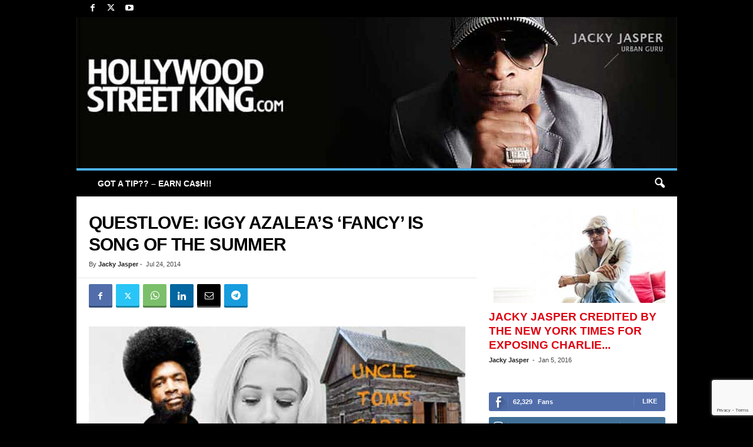

--- FILE ---
content_type: text/html; charset=UTF-8
request_url: https://hollywoodstreetking.com/questlove-iggy-azaleas-fancy-song-of-summer-2014/
body_size: 58283
content:
<!doctype html >
<!--[if IE 8]>    <html class="ie8" lang="en-US" prefix="og: https://ogp.me/ns#"> <![endif]-->
<!--[if IE 9]>    <html class="ie9" lang="en-US" prefix="og: https://ogp.me/ns#"> <![endif]-->
<!--[if gt IE 8]><!--> <html lang="en-US" prefix="og: https://ogp.me/ns#"> <!--<![endif]-->
<head>
    <title>Questlove: Iggy Azalea’s &#039;Fancy&#039; Is Song Of The Summer | Hollywood Street King</title>
    <meta charset="UTF-8" />
    <meta name="viewport" content="width=device-width, initial-scale=1.0">
    <link rel="pingback" href="https://hollywoodstreetking.com/wordpress/xmlrpc.php" />
    <link rel="icon" type="image/png" href="https://hollywoodstreetking.com/favicon.ico">
<!-- Search Engine Optimization by Rank Math PRO - https://rankmath.com/ -->
<meta name="description" content="&quot;We as black people have to come to grips that hip-hop is a contagious culture.&quot; -Questlove"/>
<meta name="robots" content="follow, index, max-snippet:-1, max-video-preview:-1, max-image-preview:large"/>
<link rel="canonical" href="https://hollywoodstreetking.com/questlove-iggy-azaleas-fancy-song-of-summer-2014/" />
<meta property="og:locale" content="en_US" />
<meta property="og:type" content="article" />
<meta property="og:title" content="Questlove: Iggy Azalea’s &#039;Fancy&#039; Is Song Of The Summer | Hollywood Street King" />
<meta property="og:description" content="&quot;We as black people have to come to grips that hip-hop is a contagious culture.&quot; -Questlove" />
<meta property="og:url" content="https://hollywoodstreetking.com/questlove-iggy-azaleas-fancy-song-of-summer-2014/" />
<meta property="article:publisher" content="http://facebook.com/hollywoodstreetking" />
<meta property="article:section" content="Featured" />
<meta property="og:image" content="https://hollywoodstreetking.com/wordpress/wp-content/uploads/2014/07/questlove-love-iggy-azalea.jpg" />
<meta property="og:image:secure_url" content="https://hollywoodstreetking.com/wordpress/wp-content/uploads/2014/07/questlove-love-iggy-azalea.jpg" />
<meta property="og:image:width" content="470" />
<meta property="og:image:height" content="287" />
<meta property="og:image:alt" content="QuestLove Love Iggy Azalea" />
<meta property="og:image:type" content="image/jpeg" />
<meta property="article:published_time" content="2014-07-24T07:12:46-07:00" />
<meta name="twitter:card" content="summary_large_image" />
<meta name="twitter:title" content="Questlove: Iggy Azalea’s &#039;Fancy&#039; Is Song Of The Summer | Hollywood Street King" />
<meta name="twitter:description" content="&quot;We as black people have to come to grips that hip-hop is a contagious culture.&quot; -Questlove" />
<meta name="twitter:site" content="@http://twitter.com/hwoodstreetking" />
<meta name="twitter:creator" content="@http://twitter.com/hwoodstreetking" />
<meta name="twitter:image" content="https://hollywoodstreetking.com/wordpress/wp-content/uploads/2014/07/questlove-love-iggy-azalea.jpg" />
<meta name="twitter:label1" content="Written by" />
<meta name="twitter:data1" content="Jacky Jasper" />
<meta name="twitter:label2" content="Time to read" />
<meta name="twitter:data2" content="1 minute" />
<script type="application/ld+json" class="rank-math-schema-pro">{"@context":"https://schema.org","@graph":[{"@type":"Organization","@id":"https://hollywoodstreetking.com/#organization","name":"Hollywood Street King","sameAs":["http://facebook.com/hollywoodstreetking","https://twitter.com/http://twitter.com/hwoodstreetking"]},{"@type":"WebSite","@id":"https://hollywoodstreetking.com/#website","url":"https://hollywoodstreetking.com","name":"Hollywood Street King","publisher":{"@id":"https://hollywoodstreetking.com/#organization"},"inLanguage":"en-US"},{"@type":"ImageObject","@id":"https://hollywoodstreetking.com/wordpress/wp-content/uploads/2014/07/questlove-love-iggy-azalea.jpg","url":"https://hollywoodstreetking.com/wordpress/wp-content/uploads/2014/07/questlove-love-iggy-azalea.jpg","width":"470","height":"287","caption":"QuestLove Love Iggy Azalea","inLanguage":"en-US"},{"@type":"WebPage","@id":"https://hollywoodstreetking.com/questlove-iggy-azaleas-fancy-song-of-summer-2014/#webpage","url":"https://hollywoodstreetking.com/questlove-iggy-azaleas-fancy-song-of-summer-2014/","name":"Questlove: Iggy Azalea\u2019s &#039;Fancy&#039; Is Song Of The Summer | Hollywood Street King","datePublished":"2014-07-24T07:12:46-07:00","dateModified":"2014-07-24T07:12:46-07:00","isPartOf":{"@id":"https://hollywoodstreetking.com/#website"},"primaryImageOfPage":{"@id":"https://hollywoodstreetking.com/wordpress/wp-content/uploads/2014/07/questlove-love-iggy-azalea.jpg"},"inLanguage":"en-US"},{"@type":"Person","@id":"https://hollywoodstreetking.com/author/jackyjasper/","name":"Jacky Jasper","url":"https://hollywoodstreetking.com/author/jackyjasper/","image":{"@type":"ImageObject","@id":"https://secure.gravatar.com/avatar/9562e31526628cff5ec912a758d5a23ce5cf09e7463b4943f6cd38b7f2ba6642?s=96&amp;d=blank&amp;r=x","url":"https://secure.gravatar.com/avatar/9562e31526628cff5ec912a758d5a23ce5cf09e7463b4943f6cd38b7f2ba6642?s=96&amp;d=blank&amp;r=x","caption":"Jacky Jasper","inLanguage":"en-US"},"sameAs":["http://twitter.com/hwoodstreetking"],"worksFor":{"@id":"https://hollywoodstreetking.com/#organization"}},{"@type":"NewsArticle","headline":"Questlove: Iggy Azalea\u2019s 'Fancy' Is Song Of The Summer","datePublished":"2014-07-24T07:12:46-07:00","dateModified":"2014-07-24T07:12:46-07:00","articleSection":"Featured","author":{"@id":"https://hollywoodstreetking.com/author/jackyjasper/","name":"Jacky Jasper"},"publisher":{"@id":"https://hollywoodstreetking.com/#organization"},"description":"\"We as black people have to come to grips that hip-hop is a contagious culture.\" -Questlove","copyrightYear":"2014","copyrightHolder":{"@id":"https://hollywoodstreetking.com/#organization"},"name":"Questlove: Iggy Azalea\u2019s 'Fancy' Is Song Of The Summer","@id":"https://hollywoodstreetking.com/questlove-iggy-azaleas-fancy-song-of-summer-2014/#richSnippet","isPartOf":{"@id":"https://hollywoodstreetking.com/questlove-iggy-azaleas-fancy-song-of-summer-2014/#webpage"},"image":{"@id":"https://hollywoodstreetking.com/wordpress/wp-content/uploads/2014/07/questlove-love-iggy-azalea.jpg"},"inLanguage":"en-US","mainEntityOfPage":{"@id":"https://hollywoodstreetking.com/questlove-iggy-azaleas-fancy-song-of-summer-2014/#webpage"}}]}</script>
<!-- /Rank Math WordPress SEO plugin -->

<link rel="alternate" type="application/rss+xml" title=" &raquo; Feed" href="https://hollywoodstreetking.com/feed/" />
<link rel="alternate" type="application/rss+xml" title=" &raquo; Comments Feed" href="https://hollywoodstreetking.com/comments/feed/" />
<link rel="alternate" type="application/rss+xml" title=" &raquo; Questlove: Iggy Azalea’s &#8216;Fancy&#8217; Is Song Of The Summer Comments Feed" href="https://hollywoodstreetking.com/questlove-iggy-azaleas-fancy-song-of-summer-2014/feed/" />
<link rel="alternate" title="oEmbed (JSON)" type="application/json+oembed" href="https://hollywoodstreetking.com/wp-json/oembed/1.0/embed?url=https%3A%2F%2Fhollywoodstreetking.com%2Fquestlove-iggy-azaleas-fancy-song-of-summer-2014%2F" />
<link rel="alternate" title="oEmbed (XML)" type="text/xml+oembed" href="https://hollywoodstreetking.com/wp-json/oembed/1.0/embed?url=https%3A%2F%2Fhollywoodstreetking.com%2Fquestlove-iggy-azaleas-fancy-song-of-summer-2014%2F&#038;format=xml" />
<style id='wp-img-auto-sizes-contain-inline-css' type='text/css'>
img:is([sizes=auto i],[sizes^="auto," i]){contain-intrinsic-size:3000px 1500px}
/*# sourceURL=wp-img-auto-sizes-contain-inline-css */
</style>
<style id='wp-emoji-styles-inline-css' type='text/css'>

	img.wp-smiley, img.emoji {
		display: inline !important;
		border: none !important;
		box-shadow: none !important;
		height: 1em !important;
		width: 1em !important;
		margin: 0 0.07em !important;
		vertical-align: -0.1em !important;
		background: none !important;
		padding: 0 !important;
	}
/*# sourceURL=wp-emoji-styles-inline-css */
</style>
<style id='wp-block-library-inline-css' type='text/css'>
:root{--wp-block-synced-color:#7a00df;--wp-block-synced-color--rgb:122,0,223;--wp-bound-block-color:var(--wp-block-synced-color);--wp-editor-canvas-background:#ddd;--wp-admin-theme-color:#007cba;--wp-admin-theme-color--rgb:0,124,186;--wp-admin-theme-color-darker-10:#006ba1;--wp-admin-theme-color-darker-10--rgb:0,107,160.5;--wp-admin-theme-color-darker-20:#005a87;--wp-admin-theme-color-darker-20--rgb:0,90,135;--wp-admin-border-width-focus:2px}@media (min-resolution:192dpi){:root{--wp-admin-border-width-focus:1.5px}}.wp-element-button{cursor:pointer}:root .has-very-light-gray-background-color{background-color:#eee}:root .has-very-dark-gray-background-color{background-color:#313131}:root .has-very-light-gray-color{color:#eee}:root .has-very-dark-gray-color{color:#313131}:root .has-vivid-green-cyan-to-vivid-cyan-blue-gradient-background{background:linear-gradient(135deg,#00d084,#0693e3)}:root .has-purple-crush-gradient-background{background:linear-gradient(135deg,#34e2e4,#4721fb 50%,#ab1dfe)}:root .has-hazy-dawn-gradient-background{background:linear-gradient(135deg,#faaca8,#dad0ec)}:root .has-subdued-olive-gradient-background{background:linear-gradient(135deg,#fafae1,#67a671)}:root .has-atomic-cream-gradient-background{background:linear-gradient(135deg,#fdd79a,#004a59)}:root .has-nightshade-gradient-background{background:linear-gradient(135deg,#330968,#31cdcf)}:root .has-midnight-gradient-background{background:linear-gradient(135deg,#020381,#2874fc)}:root{--wp--preset--font-size--normal:16px;--wp--preset--font-size--huge:42px}.has-regular-font-size{font-size:1em}.has-larger-font-size{font-size:2.625em}.has-normal-font-size{font-size:var(--wp--preset--font-size--normal)}.has-huge-font-size{font-size:var(--wp--preset--font-size--huge)}.has-text-align-center{text-align:center}.has-text-align-left{text-align:left}.has-text-align-right{text-align:right}.has-fit-text{white-space:nowrap!important}#end-resizable-editor-section{display:none}.aligncenter{clear:both}.items-justified-left{justify-content:flex-start}.items-justified-center{justify-content:center}.items-justified-right{justify-content:flex-end}.items-justified-space-between{justify-content:space-between}.screen-reader-text{border:0;clip-path:inset(50%);height:1px;margin:-1px;overflow:hidden;padding:0;position:absolute;width:1px;word-wrap:normal!important}.screen-reader-text:focus{background-color:#ddd;clip-path:none;color:#444;display:block;font-size:1em;height:auto;left:5px;line-height:normal;padding:15px 23px 14px;text-decoration:none;top:5px;width:auto;z-index:100000}html :where(.has-border-color){border-style:solid}html :where([style*=border-top-color]){border-top-style:solid}html :where([style*=border-right-color]){border-right-style:solid}html :where([style*=border-bottom-color]){border-bottom-style:solid}html :where([style*=border-left-color]){border-left-style:solid}html :where([style*=border-width]){border-style:solid}html :where([style*=border-top-width]){border-top-style:solid}html :where([style*=border-right-width]){border-right-style:solid}html :where([style*=border-bottom-width]){border-bottom-style:solid}html :where([style*=border-left-width]){border-left-style:solid}html :where(img[class*=wp-image-]){height:auto;max-width:100%}:where(figure){margin:0 0 1em}html :where(.is-position-sticky){--wp-admin--admin-bar--position-offset:var(--wp-admin--admin-bar--height,0px)}@media screen and (max-width:600px){html :where(.is-position-sticky){--wp-admin--admin-bar--position-offset:0px}}

/*# sourceURL=wp-block-library-inline-css */
</style><style id='global-styles-inline-css' type='text/css'>
:root{--wp--preset--aspect-ratio--square: 1;--wp--preset--aspect-ratio--4-3: 4/3;--wp--preset--aspect-ratio--3-4: 3/4;--wp--preset--aspect-ratio--3-2: 3/2;--wp--preset--aspect-ratio--2-3: 2/3;--wp--preset--aspect-ratio--16-9: 16/9;--wp--preset--aspect-ratio--9-16: 9/16;--wp--preset--color--black: #000000;--wp--preset--color--cyan-bluish-gray: #abb8c3;--wp--preset--color--white: #ffffff;--wp--preset--color--pale-pink: #f78da7;--wp--preset--color--vivid-red: #cf2e2e;--wp--preset--color--luminous-vivid-orange: #ff6900;--wp--preset--color--luminous-vivid-amber: #fcb900;--wp--preset--color--light-green-cyan: #7bdcb5;--wp--preset--color--vivid-green-cyan: #00d084;--wp--preset--color--pale-cyan-blue: #8ed1fc;--wp--preset--color--vivid-cyan-blue: #0693e3;--wp--preset--color--vivid-purple: #9b51e0;--wp--preset--gradient--vivid-cyan-blue-to-vivid-purple: linear-gradient(135deg,rgb(6,147,227) 0%,rgb(155,81,224) 100%);--wp--preset--gradient--light-green-cyan-to-vivid-green-cyan: linear-gradient(135deg,rgb(122,220,180) 0%,rgb(0,208,130) 100%);--wp--preset--gradient--luminous-vivid-amber-to-luminous-vivid-orange: linear-gradient(135deg,rgb(252,185,0) 0%,rgb(255,105,0) 100%);--wp--preset--gradient--luminous-vivid-orange-to-vivid-red: linear-gradient(135deg,rgb(255,105,0) 0%,rgb(207,46,46) 100%);--wp--preset--gradient--very-light-gray-to-cyan-bluish-gray: linear-gradient(135deg,rgb(238,238,238) 0%,rgb(169,184,195) 100%);--wp--preset--gradient--cool-to-warm-spectrum: linear-gradient(135deg,rgb(74,234,220) 0%,rgb(151,120,209) 20%,rgb(207,42,186) 40%,rgb(238,44,130) 60%,rgb(251,105,98) 80%,rgb(254,248,76) 100%);--wp--preset--gradient--blush-light-purple: linear-gradient(135deg,rgb(255,206,236) 0%,rgb(152,150,240) 100%);--wp--preset--gradient--blush-bordeaux: linear-gradient(135deg,rgb(254,205,165) 0%,rgb(254,45,45) 50%,rgb(107,0,62) 100%);--wp--preset--gradient--luminous-dusk: linear-gradient(135deg,rgb(255,203,112) 0%,rgb(199,81,192) 50%,rgb(65,88,208) 100%);--wp--preset--gradient--pale-ocean: linear-gradient(135deg,rgb(255,245,203) 0%,rgb(182,227,212) 50%,rgb(51,167,181) 100%);--wp--preset--gradient--electric-grass: linear-gradient(135deg,rgb(202,248,128) 0%,rgb(113,206,126) 100%);--wp--preset--gradient--midnight: linear-gradient(135deg,rgb(2,3,129) 0%,rgb(40,116,252) 100%);--wp--preset--font-size--small: 10px;--wp--preset--font-size--medium: 20px;--wp--preset--font-size--large: 30px;--wp--preset--font-size--x-large: 42px;--wp--preset--font-size--regular: 14px;--wp--preset--font-size--larger: 48px;--wp--preset--spacing--20: 0.44rem;--wp--preset--spacing--30: 0.67rem;--wp--preset--spacing--40: 1rem;--wp--preset--spacing--50: 1.5rem;--wp--preset--spacing--60: 2.25rem;--wp--preset--spacing--70: 3.38rem;--wp--preset--spacing--80: 5.06rem;--wp--preset--shadow--natural: 6px 6px 9px rgba(0, 0, 0, 0.2);--wp--preset--shadow--deep: 12px 12px 50px rgba(0, 0, 0, 0.4);--wp--preset--shadow--sharp: 6px 6px 0px rgba(0, 0, 0, 0.2);--wp--preset--shadow--outlined: 6px 6px 0px -3px rgb(255, 255, 255), 6px 6px rgb(0, 0, 0);--wp--preset--shadow--crisp: 6px 6px 0px rgb(0, 0, 0);}:where(.is-layout-flex){gap: 0.5em;}:where(.is-layout-grid){gap: 0.5em;}body .is-layout-flex{display: flex;}.is-layout-flex{flex-wrap: wrap;align-items: center;}.is-layout-flex > :is(*, div){margin: 0;}body .is-layout-grid{display: grid;}.is-layout-grid > :is(*, div){margin: 0;}:where(.wp-block-columns.is-layout-flex){gap: 2em;}:where(.wp-block-columns.is-layout-grid){gap: 2em;}:where(.wp-block-post-template.is-layout-flex){gap: 1.25em;}:where(.wp-block-post-template.is-layout-grid){gap: 1.25em;}.has-black-color{color: var(--wp--preset--color--black) !important;}.has-cyan-bluish-gray-color{color: var(--wp--preset--color--cyan-bluish-gray) !important;}.has-white-color{color: var(--wp--preset--color--white) !important;}.has-pale-pink-color{color: var(--wp--preset--color--pale-pink) !important;}.has-vivid-red-color{color: var(--wp--preset--color--vivid-red) !important;}.has-luminous-vivid-orange-color{color: var(--wp--preset--color--luminous-vivid-orange) !important;}.has-luminous-vivid-amber-color{color: var(--wp--preset--color--luminous-vivid-amber) !important;}.has-light-green-cyan-color{color: var(--wp--preset--color--light-green-cyan) !important;}.has-vivid-green-cyan-color{color: var(--wp--preset--color--vivid-green-cyan) !important;}.has-pale-cyan-blue-color{color: var(--wp--preset--color--pale-cyan-blue) !important;}.has-vivid-cyan-blue-color{color: var(--wp--preset--color--vivid-cyan-blue) !important;}.has-vivid-purple-color{color: var(--wp--preset--color--vivid-purple) !important;}.has-black-background-color{background-color: var(--wp--preset--color--black) !important;}.has-cyan-bluish-gray-background-color{background-color: var(--wp--preset--color--cyan-bluish-gray) !important;}.has-white-background-color{background-color: var(--wp--preset--color--white) !important;}.has-pale-pink-background-color{background-color: var(--wp--preset--color--pale-pink) !important;}.has-vivid-red-background-color{background-color: var(--wp--preset--color--vivid-red) !important;}.has-luminous-vivid-orange-background-color{background-color: var(--wp--preset--color--luminous-vivid-orange) !important;}.has-luminous-vivid-amber-background-color{background-color: var(--wp--preset--color--luminous-vivid-amber) !important;}.has-light-green-cyan-background-color{background-color: var(--wp--preset--color--light-green-cyan) !important;}.has-vivid-green-cyan-background-color{background-color: var(--wp--preset--color--vivid-green-cyan) !important;}.has-pale-cyan-blue-background-color{background-color: var(--wp--preset--color--pale-cyan-blue) !important;}.has-vivid-cyan-blue-background-color{background-color: var(--wp--preset--color--vivid-cyan-blue) !important;}.has-vivid-purple-background-color{background-color: var(--wp--preset--color--vivid-purple) !important;}.has-black-border-color{border-color: var(--wp--preset--color--black) !important;}.has-cyan-bluish-gray-border-color{border-color: var(--wp--preset--color--cyan-bluish-gray) !important;}.has-white-border-color{border-color: var(--wp--preset--color--white) !important;}.has-pale-pink-border-color{border-color: var(--wp--preset--color--pale-pink) !important;}.has-vivid-red-border-color{border-color: var(--wp--preset--color--vivid-red) !important;}.has-luminous-vivid-orange-border-color{border-color: var(--wp--preset--color--luminous-vivid-orange) !important;}.has-luminous-vivid-amber-border-color{border-color: var(--wp--preset--color--luminous-vivid-amber) !important;}.has-light-green-cyan-border-color{border-color: var(--wp--preset--color--light-green-cyan) !important;}.has-vivid-green-cyan-border-color{border-color: var(--wp--preset--color--vivid-green-cyan) !important;}.has-pale-cyan-blue-border-color{border-color: var(--wp--preset--color--pale-cyan-blue) !important;}.has-vivid-cyan-blue-border-color{border-color: var(--wp--preset--color--vivid-cyan-blue) !important;}.has-vivid-purple-border-color{border-color: var(--wp--preset--color--vivid-purple) !important;}.has-vivid-cyan-blue-to-vivid-purple-gradient-background{background: var(--wp--preset--gradient--vivid-cyan-blue-to-vivid-purple) !important;}.has-light-green-cyan-to-vivid-green-cyan-gradient-background{background: var(--wp--preset--gradient--light-green-cyan-to-vivid-green-cyan) !important;}.has-luminous-vivid-amber-to-luminous-vivid-orange-gradient-background{background: var(--wp--preset--gradient--luminous-vivid-amber-to-luminous-vivid-orange) !important;}.has-luminous-vivid-orange-to-vivid-red-gradient-background{background: var(--wp--preset--gradient--luminous-vivid-orange-to-vivid-red) !important;}.has-very-light-gray-to-cyan-bluish-gray-gradient-background{background: var(--wp--preset--gradient--very-light-gray-to-cyan-bluish-gray) !important;}.has-cool-to-warm-spectrum-gradient-background{background: var(--wp--preset--gradient--cool-to-warm-spectrum) !important;}.has-blush-light-purple-gradient-background{background: var(--wp--preset--gradient--blush-light-purple) !important;}.has-blush-bordeaux-gradient-background{background: var(--wp--preset--gradient--blush-bordeaux) !important;}.has-luminous-dusk-gradient-background{background: var(--wp--preset--gradient--luminous-dusk) !important;}.has-pale-ocean-gradient-background{background: var(--wp--preset--gradient--pale-ocean) !important;}.has-electric-grass-gradient-background{background: var(--wp--preset--gradient--electric-grass) !important;}.has-midnight-gradient-background{background: var(--wp--preset--gradient--midnight) !important;}.has-small-font-size{font-size: var(--wp--preset--font-size--small) !important;}.has-medium-font-size{font-size: var(--wp--preset--font-size--medium) !important;}.has-large-font-size{font-size: var(--wp--preset--font-size--large) !important;}.has-x-large-font-size{font-size: var(--wp--preset--font-size--x-large) !important;}
/*# sourceURL=global-styles-inline-css */
</style>

<style id='classic-theme-styles-inline-css' type='text/css'>
/*! This file is auto-generated */
.wp-block-button__link{color:#fff;background-color:#32373c;border-radius:9999px;box-shadow:none;text-decoration:none;padding:calc(.667em + 2px) calc(1.333em + 2px);font-size:1.125em}.wp-block-file__button{background:#32373c;color:#fff;text-decoration:none}
/*# sourceURL=/wp-includes/css/classic-themes.min.css */
</style>
<link rel='stylesheet' id='contact-form-7-css' href='https://hollywoodstreetking.com/wordpress/wp-content/plugins/contact-form-7/includes/css/styles.css?ver=6.1.4' type='text/css' media='all' />
<link rel='stylesheet' id='td-theme-css' href='https://hollywoodstreetking.com/wordpress/wp-content/themes/Newsmag/style.css?ver=5.4.3.3' type='text/css' media='all' />
<style id='td-theme-inline-css' type='text/css'>
    
        /* custom css - generated by TagDiv Composer */
        @media (max-width: 767px) {
            .td-header-desktop-wrap {
                display: none;
            }
        }
        @media (min-width: 767px) {
            .td-header-mobile-wrap {
                display: none;
            }
        }
    
	
/*# sourceURL=td-theme-inline-css */
</style>
<link rel='stylesheet' id='td-theme-child-css' href='https://hollywoodstreetking.com/wordpress/wp-content/themes/Newsmag-child/style.css?ver=5.4.3.3c' type='text/css' media='all' />
<link rel='stylesheet' id='td-legacy-framework-front-style-css' href='https://hollywoodstreetking.com/wordpress/wp-content/plugins/td-composer/legacy/Newsmag/assets/css/td_legacy_main.css?ver=e5fcc38395b0030bac3ad179898970d6xzx' type='text/css' media='all' />
<script type="text/javascript" src="https://hollywoodstreetking.com/wordpress/wp-includes/js/jquery/jquery.min.js?ver=3.7.1" id="jquery-core-js"></script>
<script type="text/javascript" src="https://hollywoodstreetking.com/wordpress/wp-includes/js/jquery/jquery-migrate.min.js?ver=3.4.1" id="jquery-migrate-js"></script>
<link rel="https://api.w.org/" href="https://hollywoodstreetking.com/wp-json/" /><link rel="alternate" title="JSON" type="application/json" href="https://hollywoodstreetking.com/wp-json/wp/v2/posts/69781" /><link rel="EditURI" type="application/rsd+xml" title="RSD" href="https://hollywoodstreetking.com/wordpress/xmlrpc.php?rsd" />

<!-- JS generated by theme -->

<script type="text/javascript" id="td-generated-header-js">
    
    

	    var tdBlocksArray = []; //here we store all the items for the current page

	    // td_block class - each ajax block uses a object of this class for requests
	    function tdBlock() {
		    this.id = '';
		    this.block_type = 1; //block type id (1-234 etc)
		    this.atts = '';
		    this.td_column_number = '';
		    this.td_current_page = 1; //
		    this.post_count = 0; //from wp
		    this.found_posts = 0; //from wp
		    this.max_num_pages = 0; //from wp
		    this.td_filter_value = ''; //current live filter value
		    this.is_ajax_running = false;
		    this.td_user_action = ''; // load more or infinite loader (used by the animation)
		    this.header_color = '';
		    this.ajax_pagination_infinite_stop = ''; //show load more at page x
	    }

        // td_js_generator - mini detector
        ( function () {
            var htmlTag = document.getElementsByTagName("html")[0];

	        if ( navigator.userAgent.indexOf("MSIE 10.0") > -1 ) {
                htmlTag.className += ' ie10';
            }

            if ( !!navigator.userAgent.match(/Trident.*rv\:11\./) ) {
                htmlTag.className += ' ie11';
            }

	        if ( navigator.userAgent.indexOf("Edge") > -1 ) {
                htmlTag.className += ' ieEdge';
            }

            if ( /(iPad|iPhone|iPod)/g.test(navigator.userAgent) ) {
                htmlTag.className += ' td-md-is-ios';
            }

            var user_agent = navigator.userAgent.toLowerCase();
            if ( user_agent.indexOf("android") > -1 ) {
                htmlTag.className += ' td-md-is-android';
            }

            if ( -1 !== navigator.userAgent.indexOf('Mac OS X')  ) {
                htmlTag.className += ' td-md-is-os-x';
            }

            if ( /chrom(e|ium)/.test(navigator.userAgent.toLowerCase()) ) {
               htmlTag.className += ' td-md-is-chrome';
            }

            if ( -1 !== navigator.userAgent.indexOf('Firefox') ) {
                htmlTag.className += ' td-md-is-firefox';
            }

            if ( -1 !== navigator.userAgent.indexOf('Safari') && -1 === navigator.userAgent.indexOf('Chrome') ) {
                htmlTag.className += ' td-md-is-safari';
            }

            if( -1 !== navigator.userAgent.indexOf('IEMobile') ){
                htmlTag.className += ' td-md-is-iemobile';
            }

        })();

        var tdLocalCache = {};

        ( function () {
            "use strict";

            tdLocalCache = {
                data: {},
                remove: function (resource_id) {
                    delete tdLocalCache.data[resource_id];
                },
                exist: function (resource_id) {
                    return tdLocalCache.data.hasOwnProperty(resource_id) && tdLocalCache.data[resource_id] !== null;
                },
                get: function (resource_id) {
                    return tdLocalCache.data[resource_id];
                },
                set: function (resource_id, cachedData) {
                    tdLocalCache.remove(resource_id);
                    tdLocalCache.data[resource_id] = cachedData;
                }
            };
        })();

    
    
var td_viewport_interval_list=[{"limitBottom":767,"sidebarWidth":251},{"limitBottom":1023,"sidebarWidth":339}];
var tdc_is_installed="yes";
var td_ajax_url="https:\/\/hollywoodstreetking.com\/wordpress\/wp-admin\/admin-ajax.php?td_theme_name=Newsmag&v=5.4.3.3";
var td_get_template_directory_uri="https:\/\/hollywoodstreetking.com\/wordpress\/wp-content\/plugins\/td-composer\/legacy\/common";
var tds_snap_menu="snap";
var tds_logo_on_sticky="show";
var tds_header_style="8";
var td_please_wait="Please wait...";
var td_email_user_pass_incorrect="User or password incorrect!";
var td_email_user_incorrect="Email or username incorrect!";
var td_email_incorrect="Email incorrect!";
var td_user_incorrect="Username incorrect!";
var td_email_user_empty="Email or username empty!";
var td_pass_empty="Pass empty!";
var td_pass_pattern_incorrect="Invalid Pass Pattern!";
var td_retype_pass_incorrect="Retyped Pass incorrect!";
var tds_more_articles_on_post_enable="";
var tds_more_articles_on_post_time_to_wait="1";
var tds_more_articles_on_post_pages_distance_from_top=0;
var tds_captcha="";
var tds_theme_color_site_wide="#4db2ec";
var tds_smart_sidebar="enabled";
var tdThemeName="Newsmag";
var tdThemeNameWl="Newsmag";
var td_magnific_popup_translation_tPrev="Previous (Left arrow key)";
var td_magnific_popup_translation_tNext="Next (Right arrow key)";
var td_magnific_popup_translation_tCounter="%curr% of %total%";
var td_magnific_popup_translation_ajax_tError="The content from %url% could not be loaded.";
var td_magnific_popup_translation_image_tError="The image #%curr% could not be loaded.";
var tdBlockNonce="96d46945e3";
var tdMobileMenu="enabled";
var tdMobileSearch="enabled";
var tdDateNamesI18n={"month_names":["January","February","March","April","May","June","July","August","September","October","November","December"],"month_names_short":["Jan","Feb","Mar","Apr","May","Jun","Jul","Aug","Sep","Oct","Nov","Dec"],"day_names":["Sunday","Monday","Tuesday","Wednesday","Thursday","Friday","Saturday"],"day_names_short":["Sun","Mon","Tue","Wed","Thu","Fri","Sat"]};
var td_deploy_mode="deploy";
var td_ad_background_click_link="";
var td_ad_background_click_target="";
</script>


<!-- Header style compiled by theme -->

<style>
/* custom css - generated by TagDiv Composer */
    

body {
	background-color:#000000;
}
.td-pb-row [class*="td-pb-span"],
    .td-pb-border-top,
    .page-template-page-title-sidebar-php .td-page-content > .wpb_row:first-child,
    .td-post-sharing,
    .td-post-content,
    .td-post-next-prev,
    .author-box-wrap,
    .td-comments-title-wrap,
    .comment-list,
    .comment-respond,
    .td-post-template-5 header,
    .td-container,
    .wpb_content_element,
    .wpb_column,
    .wpb_row,
    .white-menu .td-header-container .td-header-main-menu,
    .td-post-template-1 .td-post-content,
    .td-post-template-4 .td-post-sharing-top,
    .td-header-style-6 .td-header-header .td-make-full,
    #disqus_thread,
    .page-template-page-pagebuilder-title-php .td-page-content > .wpb_row:first-child,
    .td-footer-container:before {
        border-color: #ffffff;
    }
    .td-top-border {
        border-color: #ffffff !important;
    }
    .td-container-border:after,
    .td-next-prev-separator,
    .td-container .td-pb-row .wpb_column:before,
    .td-container-border:before,
    .td-main-content:before,
    .td-main-sidebar:before,
    .td-pb-row .td-pb-span4:nth-of-type(3):after,
    .td-pb-row .td-pb-span4:nth-last-of-type(3):after {
    	background-color: #ffffff;
    }
    @media (max-width: 767px) {
    	.white-menu .td-header-main-menu {
      		border-color: #ffffff;
      	}
    }



    
    .td-header-top-menu,
    .td-header-wrap .td-top-menu-full {
        background-color: #000000;
    }

    .td-header-style-1 .td-header-top-menu,
    .td-header-style-2 .td-top-bar-container,
    .td-header-style-7 .td-header-top-menu {
        padding: 0 12px;
        top: 0;
    }

    
    .td-header-sp-top-menu .top-header-menu > li > a,
    .td-header-sp-top-menu .td_data_time,
    .td-subscription-active .td-header-sp-top-menu .tds_menu_login .tdw-wml-user,
    .td-header-sp-top-menu .td-weather-top-widget {
        color: #ffffff;
    }

    
    .td-header-main-menu {
        background-color: #000000;
    }

    
    .td-header-row.td-header-header {
        background-color: #ffffff;
    }

    .td-header-style-1 .td-header-top-menu {
        padding: 0 12px;
    	top: 0;
    }

    @media (min-width: 1024px) {
    	.td-header-style-1 .td-header-header {
      		padding: 0 6px;
      	}
    }

    .td-header-style-6 .td-header-header .td-make-full {
    	border-bottom: 0;
    }


    @media (max-height: 768px) {
        .td-header-style-6 .td-header-sp-rec {
            margin-right: 7px;
        }
        .td-header-style-6 .td-header-sp-logo {
        	margin-left: 7px;
    	}
    }

    
    .td-menu-background:before,
    .td-search-background:before {
        background: #0a0a0a;
        background: -moz-linear-gradient(top, #0a0a0a 0%, #dd3333 100%);
        background: -webkit-gradient(left top, left bottom, color-stop(0%, #0a0a0a), color-stop(100%, #dd3333));
        background: -webkit-linear-gradient(top, #0a0a0a 0%, #dd3333 100%);
        background: -o-linear-gradient(top, #0a0a0a 0%, @mobileu_gradient_two_mob 100%);
        background: -ms-linear-gradient(top, #0a0a0a 0%, #dd3333 100%);
        background: linear-gradient(to bottom, #0a0a0a 0%, #dd3333 100%);
        filter: progid:DXImageTransform.Microsoft.gradient( startColorstr='#0a0a0a', endColorstr='#dd3333', GradientType=0 );
    }

    
    #td-mobile-nav .td-register-section .td-login-button {
        color: #dd3333;
    }


    
    .td-sub-footer-container {
        background-color: #ffffff;
    }
    .td-sub-footer-container:after {
        background-color: transparent;
    }
    .td-sub-footer-container:before {
        background-color: transparent;
    }
    .td-footer-container.td-container {
        border-bottom-width: 0;
    }

    
    .td_module_1 .td-module-title a {
    	color: #dd0311;
    }
    
    .td_module_2 .td-module-title a {
    	color: #dd0311;
    }
    
    .td_module_3 .td-module-title a {
    	color: #dd0311;
    }
    
    .td_module_4 .td-module-title a {
    	color: #dd0311;
    }
    
    .td_module_5 .td-module-title a {
    	color: #dd0311;
    }
    
    .td_module_6 .td-module-title a {
    	color: #dd0311;
    }
    
    .td_module_7 .td-module-title a {
    	color: #dd0311;
    }
    
    .td_module_8 .td-module-title a {
    	color: #dd0311;
    }
    
    .td_module_9 .td-module-title a {
    	color: #dd0311;
    }
    
    .td_block_trending_now .entry-title a {
    	color: #353535;
    }
    
    .td-post-content h1,
    .td-post-content h2,
    .td-post-content h3,
    .td-post-content h4,
    .td-post-content h5,
    .td-post-content h6 {
    	color: #000000;
    }
    
    .post blockquote p,
    .page blockquote p {
    	color: #262626;
    }
    .post .td_quote_box,
    .page .td_quote_box {
        border-color: #262626;
    }

    
    .td_block_trending_now .entry-title {
    	text-transform:uppercase;
	
    }
    
    .td_module_1 .td-module-title {
    	text-transform:uppercase;
	
    }
    
    .td_module_2 .td-module-title {
    	text-transform:uppercase;
	
    }
    
    .td_module_3 .td-module-title {
    	text-transform:uppercase;
	
    }
    
    .td_module_4 .td-module-title {
    	text-transform:uppercase;
	
    }
    
    .td_module_5 .td-module-title {
    	text-transform:uppercase;
	
    }
    
    .td_module_6 .td-module-title {
    	text-transform:uppercase;
	
    }
    
    .td_module_7 .td-module-title {
    	text-transform:uppercase;
	
    }
    
    .td_module_8 .td-module-title {
    	text-transform:uppercase;
	
    }
    
    .td_module_9 .td-module-title {
    	text-transform:uppercase;
	
    }
    
    .td_module_10 .td-module-title {
    	text-transform:uppercase;
	
    }
    
    .td_module_11 .td-module-title {
    	text-transform:uppercase;
	
    }
    
    .td_module_12 .td-module-title {
    	text-transform:uppercase;
	
    }
    
    .td_module_13 .td-module-title {
    	text-transform:uppercase;
	
    }
    
    .td_module_14 .td-module-title {
    	text-transform:uppercase;
	
    }
    
    .td_module_15 .entry-title {
    	text-transform:uppercase;
	
    }
    
    .td_module_mx1 .td-module-title {
    	text-transform:uppercase;
	
    }
    
    .td_module_mx2 .td-module-title {
    	text-transform:uppercase;
	
    }
    
    .td_module_mx3 .td-module-title {
    	text-transform:uppercase;
	
    }
    
    .td_module_mx4 .td-module-title {
    	text-transform:uppercase;
	
    }
    
    .page .td-post-template-6 .td-post-header h1 {
        text-transform:uppercase;
	
    }

    
    .block-title > span,
    .block-title > a,
    .widgettitle,
    .td-trending-now-title,
    .wpb_tabs li a,
    .vc_tta-container .vc_tta-color-grey.vc_tta-tabs-position-top.vc_tta-style-classic .vc_tta-tabs-container .vc_tta-tab > a,
    .td-related-title .td-related-left,
    .td-related-title .td-related-right,
    .category .entry-title span,
    .td-author-counters span,
    .woocommerce-tabs h2,
    .woocommerce .product .products h2:not(.woocommerce-loop-product__title) {
        text-transform:uppercase;
	
    }
    
    .td-big-grid-meta .td-post-category,
    .td_module_wrap .td-post-category,
    .td-module-image .td-post-category {
        text-transform:uppercase;
	
    }
    
    .td_block_big_grid .td-big-thumb .entry-title,
    .td_block_big_grid_2 .td-big-thumb .entry-title,
    .td_block_big_grid_3 .td-big-thumb .entry-title,
    .td_block_big_grid_4 .td-big-thumb .entry-title,
    .td_block_big_grid_5 .td-big-thumb .entry-title,
    .td_block_big_grid_6 .td-big-thumb .entry-title,
    .td_block_big_grid_7 .td-big-thumb .entry-title {
        text-transform:uppercase;
	
    }
    
    .td_block_big_grid .td-tiny-thumb .entry-title,
    .td_block_big_grid_2 .td-tiny-thumb .entry-title,
    .td_block_big_grid_3 .td-tiny-thumb .entry-title,
    .td_block_big_grid_4 .td-tiny-thumb .entry-title,
    .td_block_big_grid_5 .td-tiny-thumb .entry-title,
    .td_block_big_grid_6 .td-tiny-thumb .entry-title,
    .td_block_big_grid_7 .td-tiny-thumb .entry-title {
        text-transform:uppercase;
	
    }








	
    .td-post-template-default header .entry-title {
        text-transform:uppercase;
	
    }
    
    .td-post-template-1 header .entry-title {
        text-transform:uppercase;
	
    }
    
    .post .td_quote_box p,
    .page .td_quote_box p {
        font-size:13px;
	line-height:15px;
	font-style:italic;
	font-weight:normal;
	
    }
    
    .post .td_pull_quote p,
    .page .td_pull_quote p {
        font-size:13px;
	line-height:15px;
	
    }
    
    .td-post-content h1 {
        font-size:20px;
	line-height:24px;
	font-weight:bold;
	text-transform:uppercase;
	
    }
    
    .td-post-content h2 {
        font-size:17px;
	line-height:21px;
	font-weight:bold;
	text-transform:capitalize;
	
    }
    
    .td-post-content h3 {
        font-size:15px;
	line-height:19px;
	font-weight:bold;
	text-transform:capitalize;
	
    }
    
    .td-footer-container::before {
        background-position: center center;
    }
</style>

<link rel="icon" href="https://hollywoodstreetking.com/wordpress/wp-content/uploads/2020/07/cropped-apple-touch-icon-32x32.png" sizes="32x32" />
<link rel="icon" href="https://hollywoodstreetking.com/wordpress/wp-content/uploads/2020/07/cropped-apple-touch-icon-192x192.png" sizes="192x192" />
<link rel="apple-touch-icon" href="https://hollywoodstreetking.com/wordpress/wp-content/uploads/2020/07/cropped-apple-touch-icon-180x180.png" />
<meta name="msapplication-TileImage" content="https://hollywoodstreetking.com/wordpress/wp-content/uploads/2020/07/cropped-apple-touch-icon-270x270.png" />
	<style id="tdw-css-placeholder">/* custom css - generated by TagDiv Composer */
</style></head>

<body data-rsssl=1 class="wp-singular post-template-default single single-post postid-69781 single-format-standard wp-theme-Newsmag wp-child-theme-Newsmag-child questlove-iggy-azaleas-fancy-song-of-summer-2014 global-block-template-1 single_template_1 white-grid td-boxed-layout" itemscope="itemscope" itemtype="https://schema.org/WebPage">

        <div class="td-scroll-up  td-hide-scroll-up-on-mob"  style="display:none;"><i class="td-icon-menu-up"></i></div>

    
    <div class="td-menu-background"></div>
<div id="td-mobile-nav">
    <div class="td-mobile-container">
        <!-- mobile menu top section -->
        <div class="td-menu-socials-wrap">
            <!-- socials -->
            <div class="td-menu-socials">
                
        <span class="td-social-icon-wrap">
            <a target="_blank" href="http://facebook.com/hollywoodstreetking" title="Facebook">
                <i class="td-icon-font td-icon-facebook"></i>
                <span style="display: none">Facebook</span>
            </a>
        </span>
        <span class="td-social-icon-wrap">
            <a target="_blank" href="http://twitter.com/hwdstreetking" title="Twitter">
                <i class="td-icon-font td-icon-twitter"></i>
                <span style="display: none">Twitter</span>
            </a>
        </span>
        <span class="td-social-icon-wrap">
            <a target="_blank" href="http://youtube.com/user/Hollywoodstreetkings" title="Youtube">
                <i class="td-icon-font td-icon-youtube"></i>
                <span style="display: none">Youtube</span>
            </a>
        </span>            </div>
            <!-- close button -->
            <div class="td-mobile-close">
                <span><i class="td-icon-close-mobile"></i></span>
            </div>
        </div>

        <!-- login section -->
        
        <!-- menu section -->
        <div class="td-mobile-content">
            <div class="menu-top-bar-menu-container"><ul id="menu-top-bar-menu" class="td-mobile-main-menu"><li id="menu-item-74967" class="menu-item menu-item-type-post_type menu-item-object-page menu-item-first menu-item-74967"><a title="CONTACT HSK" href="https://hollywoodstreetking.com/contact-hsk/">GOT A TIP?? &#8211; EARN CA$H!!</a></li>
</ul></div>        </div>
    </div>

    <!-- register/login section -->
    </div>    <div class="td-search-background"></div>
<div class="td-search-wrap-mob">
	<div class="td-drop-down-search">
		<form method="get" class="td-search-form" action="https://hollywoodstreetking.com/">
			<!-- close button -->
			<div class="td-search-close">
				<span><i class="td-icon-close-mobile"></i></span>
			</div>
			<div role="search" class="td-search-input">
				<span>Search</span>
				<input id="td-header-search-mob" type="text" value="" name="s" autocomplete="off" />
			</div>
		</form>
		<div id="td-aj-search-mob"></div>
	</div>
</div>

    <div id="td-outer-wrap">
    
        <div class="td-outer-container">
        
            <!--
Header style 8
-->
<div class="td-header-wrap td-header-style-8">
    <div class="td-top-menu-full">
        <div class="td-header-row td-header-top-menu td-make-full">
            
    <div class="td-top-bar-container top-bar-style-2">
            <div class="td-header-sp-top-widget">
        
        <span class="td-social-icon-wrap">
            <a target="_blank" href="http://facebook.com/hollywoodstreetking" title="Facebook">
                <i class="td-icon-font td-icon-facebook"></i>
                <span style="display: none">Facebook</span>
            </a>
        </span>
        <span class="td-social-icon-wrap">
            <a target="_blank" href="http://twitter.com/hwdstreetking" title="Twitter">
                <i class="td-icon-font td-icon-twitter"></i>
                <span style="display: none">Twitter</span>
            </a>
        </span>
        <span class="td-social-icon-wrap">
            <a target="_blank" href="http://youtube.com/user/Hollywoodstreetkings" title="Youtube">
                <i class="td-icon-font td-icon-youtube"></i>
                <span style="display: none">Youtube</span>
            </a>
        </span>    </div>
            <div class="td-header-sp-top-menu">

    </div>    </div>

        </div>
    </div>

    <div class="td-header-row td-header-header">
        <div class="td-header-sp-logo">
            	<a class="td-main-logo" href="https://hollywoodstreetking.com/">
		<img class="td-retina-data"  data-retina="https://hollywoodstreetking.com/wordpress/wp-content/uploads/2025/12/hsk25-header-1021x257-1.jpg" src="https://hollywoodstreetking.com/wordpress/wp-content/uploads/2025/12/hsk25-header-1021x257-1.jpg" alt="Hollywood Street King" width="1021" height="257"/>
		<span class="td-visual-hidden"></span>
	</a>
	        </div>
    </div>

    <div class="td-header-menu-wrap">
        <div class="td-header-row td-header-border td-header-main-menu">
            <div class="td-make-full">
                <div id="td-header-menu" role="navigation">
        <div id="td-top-mobile-toggle"><span><i class="td-icon-font td-icon-mobile"></i></span></div>
        <div class="td-main-menu-logo td-logo-in-header">
        	<a class="td-mobile-logo td-sticky-mobile" href="https://hollywoodstreetking.com/">
		<img class="td-retina-data" data-retina="https://hollywoodstreetking.com/wordpress/wp-content/uploads/2025/12/hsk25-header-1021x257-1.jpg" src="https://hollywoodstreetking.com/wordpress/wp-content/uploads/2025/12/hsk25-header-1021x257-1.jpg" alt="Hollywood Street King"  width="1021" height="257"/>
	</a>
		<a class="td-header-logo td-sticky-mobile" href="https://hollywoodstreetking.com/">
		<img class="td-retina-data" data-retina="https://hollywoodstreetking.com/wordpress/wp-content/uploads/2025/12/hsk25-header-1021x257-1.jpg" src="https://hollywoodstreetking.com/wordpress/wp-content/uploads/2025/12/hsk25-header-1021x257-1.jpg" alt="Hollywood Street King"  width="1021" height="257"/>
	</a>
	    </div>
    <div class="menu-top-bar-menu-container"><ul id="menu-top-bar-menu-1" class="sf-menu"><li class="menu-item menu-item-type-post_type menu-item-object-page menu-item-first td-menu-item td-normal-menu menu-item-74967"><a title="CONTACT HSK" href="https://hollywoodstreetking.com/contact-hsk/">GOT A TIP?? &#8211; EARN CA$H!!</a></li>
</ul></div></div>

<div class="td-search-wrapper">
    <div id="td-top-search">
        <!-- Search -->
        <div class="header-search-wrap">
            <div class="dropdown header-search">
                <a id="td-header-search-button" href="#" role="button" aria-label="search icon" class="dropdown-toggle " data-toggle="dropdown"><i class="td-icon-search"></i></a>
                                <span id="td-header-search-button-mob" class="dropdown-toggle " data-toggle="dropdown"><i class="td-icon-search"></i></span>
                            </div>
        </div>
    </div>
</div>

<div class="header-search-wrap">
	<div class="dropdown header-search">
		<div class="td-drop-down-search">
			<form method="get" class="td-search-form" action="https://hollywoodstreetking.com/">
				<div role="search" class="td-head-form-search-wrap">
					<input class="needsclick" id="td-header-search" type="text" value="" name="s" autocomplete="off" /><input class="wpb_button wpb_btn-inverse btn" type="submit" id="td-header-search-top" value="Search" />
				</div>
			</form>
			<div id="td-aj-search"></div>
		</div>
	</div>
</div>            </div>
        </div>
    </div>

    <div class="td-header-container">
        <div class="td-header-row">
            <div class="td-header-sp-rec">
                
<div class="td-header-ad-wrap  td-ad">
    

</div>            </div>
        </div>
    </div>
</div><div class="td-container td-post-template-1">
    <div class="td-container-border">
        <div class="td-pb-row">
                                    <div class="td-pb-span8 td-main-content" role="main">
                            <div class="td-ss-main-content">
                                

    <article id="post-69781" class="post-69781 post type-post status-publish format-standard has-post-thumbnail hentry category-street-king-features" itemscope itemtype="https://schema.org/Article">
        <div class="td-post-header td-pb-padding-side">
            
            
            <header>
                <h1 class="entry-title">Questlove: Iggy Azalea’s &#8216;Fancy&#8217; Is Song Of The Summer</h1>

                

                <div class="meta-info">

                    <div class="td-post-author-name"><div class="td-author-by">By</div> <a href="https://hollywoodstreetking.com/author/jackyjasper/">Jacky Jasper</a><div class="td-author-line"> - </div> </div>                    <span class="td-post-date"><time class="entry-date updated td-module-date" datetime="2014-07-24T07:12:46-07:00" >Jul 24, 2014</time></span>                                                                            </div>
            </header>


        </div>

        <div class="td-post-sharing-top td-pb-padding-side"><div id="td_social_sharing_article_top" class="td-post-sharing td-ps-bg td-ps-notext td-ps-bar td-post-sharing-style5 "><div class="td-post-sharing-visible"><a class="td-social-sharing-button td-social-sharing-button-js td-social-network td-social-facebook" href="https://www.facebook.com/sharer.php?u=https%3A%2F%2Fhollywoodstreetking.com%2Fquestlove-iggy-azaleas-fancy-song-of-summer-2014%2F" title="Facebook" ><div class="td-social-but-icon"><i class="td-icon-facebook"></i></div><div class="td-social-but-text">Facebook</div></a><a class="td-social-sharing-button td-social-sharing-button-js td-social-network td-social-twitter" href="https://twitter.com/intent/tweet?text=Questlove%3A+Iggy+Azalea%E2%80%99s+%E2%80%98Fancy%E2%80%99+Is+Song+Of+The+Summer&url=https%3A%2F%2Fhollywoodstreetking.com%2Fquestlove-iggy-azaleas-fancy-song-of-summer-2014%2F" title="Twitter" ><div class="td-social-but-icon"><i class="td-icon-twitter"></i></div><div class="td-social-but-text">Twitter</div></a><a class="td-social-sharing-button td-social-sharing-button-js td-social-network td-social-whatsapp" href="https://api.whatsapp.com/send?text=Questlove%3A+Iggy+Azalea%E2%80%99s+%E2%80%98Fancy%E2%80%99+Is+Song+Of+The+Summer %0A%0A https://hollywoodstreetking.com/questlove-iggy-azaleas-fancy-song-of-summer-2014/" title="WhatsApp" ><div class="td-social-but-icon"><i class="td-icon-whatsapp"></i></div><div class="td-social-but-text">WhatsApp</div></a><a class="td-social-sharing-button td-social-sharing-button-js td-social-network td-social-linkedin" href="https://www.linkedin.com/shareArticle?mini=true&url=https://hollywoodstreetking.com/questlove-iggy-azaleas-fancy-song-of-summer-2014/&title=Questlove%3A+Iggy+Azalea%E2%80%99s+%E2%80%98Fancy%E2%80%99+Is+Song+Of+The+Summer" title="Linkedin" ><div class="td-social-but-icon"><i class="td-icon-linkedin"></i></div><div class="td-social-but-text">Linkedin</div></a><a class="td-social-sharing-button td-social-sharing-button-js td-social-network td-social-mail" href="mailto:?subject=Questlove: Iggy Azalea’s &#8216;Fancy&#8217; Is Song Of The Summer&body=https://hollywoodstreetking.com/questlove-iggy-azaleas-fancy-song-of-summer-2014/" title="Email" ><div class="td-social-but-icon"><i class="td-icon-mail"></i></div><div class="td-social-but-text">Email</div></a><a class="td-social-sharing-button td-social-sharing-button-js td-social-network td-social-telegram" href="https://telegram.me/share/url?url=https://hollywoodstreetking.com/questlove-iggy-azaleas-fancy-song-of-summer-2014/&text=Questlove%3A+Iggy+Azalea%E2%80%99s+%E2%80%98Fancy%E2%80%99+Is+Song+Of+The+Summer" title="Telegram" ><div class="td-social-but-icon"><i class="td-icon-telegram"></i></div><div class="td-social-but-text">Telegram</div></a></div><div class="td-social-sharing-hidden"><ul class="td-pulldown-filter-list"></ul><a class="td-social-sharing-button td-social-handler td-social-expand-tabs" href="#" data-block-uid="td_social_sharing_article_top" title="More">
                                    <div class="td-social-but-icon"><i class="td-icon-plus td-social-expand-tabs-icon"></i></div>
                                </a></div></div></div>

        <div class="td-post-content td-pb-padding-side">
            <div class="td-featured-image-rec">

                        </div>


            <p><img fetchpriority="high" decoding="async" src="/wordpress/wp-content/uploads/2014/07/questlove-love-iggy-azalea.jpg" alt="QuestLove Love Iggy Azalea" width="470" height="287" class="alignnone size-full wp-image-69783" srcset="https://hollywoodstreetking.com/wordpress/wp-content/uploads/2014/07/questlove-love-iggy-azalea.jpg 470w, https://hollywoodstreetking.com/wordpress/wp-content/uploads/2014/07/questlove-love-iggy-azalea-200x122.jpg 200w, https://hollywoodstreetking.com/wordpress/wp-content/uploads/2014/07/questlove-love-iggy-azalea-300x183.jpg 300w" sizes="(max-width: 470px) 100vw, 470px" /></p>
<blockquote><p><em>&#8220;We as black people have to come to grips that hip-hop is a contagious culture.&#8221;</em> <strong>-Questlove</strong></p></blockquote>
<p>Not too sure what &#8216;Roots&#8217; Questlove ever claimed, but one thing&#8217;s for sure&#8230; Mister &#8216;Neo-Soul&#8217; just joined the &#8216;Sell Out&#8217; movement. Don&#8217;t believe me.. Just ask &#8216;Fancy&#8217; Femcee, Aussie &#8216;Slave-Master&#8217; Azalea &#8212; who Questlove has officially bowed down to.</p>
<blockquote><p><em>&#8220;I will say that &#8216;Fancy,&#8217; is above any song that I’ve ever heard or dealt with, is a game-changer in that fact that we’re truly going to have to come to grips with the fact that hip-hop has spread its wings.</em>&#8220;<span id="more-69781"></span></p></blockquote>
<p>Questlove just doesn&#8217;t give a f*ck! Homey&#8230; THE CLOWN&#8230; just happens to drop this sh*t as word breaks that he&#8217;s landed his own VH1 show.</p><div class="td-a-rec td-a-rec-id-content_inline  tdi_3 td_block_template_1"><!-- Start DOAHSK - 1x4 Stacked -->
<div id='__kx_ad_1421'></div>
<script type="text/javascript" language="javascript">
var __kx_ad_slots = __kx_ad_slots || [];

(function () {
	var slot = 1421;
	var h = false;
	__kx_ad_slots.push(slot);
	if (typeof __kx_ad_start == 'function') {
		__kx_ad_start();
	} else {
		var s = document.createElement('script');
		s.type = 'text/javascript';
		s.async = true;
		s.src = '//cdn.kixer.com/ad/load.js';
		s.onload = s.onreadystatechange = function(){
			if (!h && (!this.readyState || this.readyState == 'loaded' || this.readyState == 'complete')) {
				h = true;
				s.onload = s.onreadystatechange = null;
				__kx_ad_start();
			}
		};
		var x = document.getElementsByTagName('script')[0];
		x.parentNode.insertBefore(s, x);
	}
})();
</script>
<!-- End DOAHSK - 1x4 Stacked --></div>
<p>Here&#8217;s what Questlove just put out there:</p>
<blockquote><p><em>“I’m caught in between. And I defend it. I see false Instagram posts like, &#8216;She said the N-word! She said the N-word!&#8217; I’ll call people out — &#8216;Yo, don’t troll.&#8217; I know you’re ready to give your 42-page dissertation about why this is culture vulture-ism. You know, we as black people have to come to grips that hip-hop is a contagious culture. If you love something, you gotta set it free.</em> <em>“I’m not going to lie to you, I’m torn between the opinions on the Internet, but I’mma let Iggy be Iggy. It’s not even politically correct dribble. The song is effective. I’m in the middle of the approximation of the enunciation, I’ll say. Part of me hopes she grows out of that and says it with her regular dialect — I think that would be cooler. But, yeah, &#8216;Fancy&#8217; is the song of the summer.”</em></p></blockquote>
        </div>


        <footer>
                        
            <div class="td-post-source-tags td-pb-padding-side">
                                            </div>

            <div class="td-post-sharing-bottom td-pb-padding-side"><div id="td_social_sharing_article_bottom" class="td-post-sharing td-ps-dark-bg td-ps-notext td-post-sharing-style14 "><div class="td-post-sharing-visible"><a class="td-social-sharing-button td-social-sharing-button-js td-social-network td-social-facebook" href="https://www.facebook.com/sharer.php?u=https%3A%2F%2Fhollywoodstreetking.com%2Fquestlove-iggy-azaleas-fancy-song-of-summer-2014%2F" title="Facebook" ><div class="td-social-but-icon"><i class="td-icon-facebook"></i></div><div class="td-social-but-text">Facebook</div></a><a class="td-social-sharing-button td-social-sharing-button-js td-social-network td-social-twitter" href="https://twitter.com/intent/tweet?text=Questlove%3A+Iggy+Azalea%E2%80%99s+%E2%80%98Fancy%E2%80%99+Is+Song+Of+The+Summer&url=https%3A%2F%2Fhollywoodstreetking.com%2Fquestlove-iggy-azaleas-fancy-song-of-summer-2014%2F" title="Twitter" ><div class="td-social-but-icon"><i class="td-icon-twitter"></i></div><div class="td-social-but-text">Twitter</div></a><a class="td-social-sharing-button td-social-sharing-button-js td-social-network td-social-whatsapp" href="https://api.whatsapp.com/send?text=Questlove%3A+Iggy+Azalea%E2%80%99s+%E2%80%98Fancy%E2%80%99+Is+Song+Of+The+Summer %0A%0A https://hollywoodstreetking.com/questlove-iggy-azaleas-fancy-song-of-summer-2014/" title="WhatsApp" ><div class="td-social-but-icon"><i class="td-icon-whatsapp"></i></div><div class="td-social-but-text">WhatsApp</div></a><a class="td-social-sharing-button td-social-sharing-button-js td-social-network td-social-linkedin" href="https://www.linkedin.com/shareArticle?mini=true&url=https://hollywoodstreetking.com/questlove-iggy-azaleas-fancy-song-of-summer-2014/&title=Questlove%3A+Iggy+Azalea%E2%80%99s+%E2%80%98Fancy%E2%80%99+Is+Song+Of+The+Summer" title="Linkedin" ><div class="td-social-but-icon"><i class="td-icon-linkedin"></i></div><div class="td-social-but-text">Linkedin</div></a><a class="td-social-sharing-button td-social-sharing-button-js td-social-network td-social-mail" href="mailto:?subject=Questlove: Iggy Azalea’s &#8216;Fancy&#8217; Is Song Of The Summer&body=https://hollywoodstreetking.com/questlove-iggy-azaleas-fancy-song-of-summer-2014/" title="Email" ><div class="td-social-but-icon"><i class="td-icon-mail"></i></div><div class="td-social-but-text">Email</div></a><a class="td-social-sharing-button td-social-sharing-button-js td-social-network td-social-telegram" href="https://telegram.me/share/url?url=https://hollywoodstreetking.com/questlove-iggy-azaleas-fancy-song-of-summer-2014/&text=Questlove%3A+Iggy+Azalea%E2%80%99s+%E2%80%98Fancy%E2%80%99+Is+Song+Of+The+Summer" title="Telegram" ><div class="td-social-but-icon"><i class="td-icon-telegram"></i></div><div class="td-social-but-text">Telegram</div></a></div><div class="td-social-sharing-hidden"><ul class="td-pulldown-filter-list"></ul><a class="td-social-sharing-button td-social-handler td-social-expand-tabs" href="#" data-block-uid="td_social_sharing_article_bottom" title="More">
                                    <div class="td-social-but-icon"><i class="td-icon-plus td-social-expand-tabs-icon"></i></div>
                                </a></div></div></div>            <div class="td-block-row td-post-next-prev"><div class="td-block-span6 td-post-prev-post"><div class="td-post-next-prev-content"><span>Previous article</span><a href="https://hollywoodstreetking.com/singer-mat-mchugh-will-i-am-is-not-a-musical-genius-just-a-corporate-mouthpiece/">Singer Mat McHugh: &#8216;Will I Am is not a musical genius&#8230; Just a corporate mouthpiece.&#8221;</a></div></div><div class="td-next-prev-separator"></div><div class="td-block-span6 td-post-next-post"><div class="td-post-next-prev-content"><span>Next article</span><a href="https://hollywoodstreetking.com/angela-bassett-backs-down-bobbi-kris/">Say Word! Angela Bassett Backs Down To Bobbi Kris?</a></div></div></div>            <div class="td-author-name vcard author" style="display: none"><span class="fn"><a href="https://hollywoodstreetking.com/author/jackyjasper/">Jacky Jasper</a></span></div>	        <span class="td-page-meta" itemprop="author" itemscope itemtype="https://schema.org/Person"><meta itemprop="name" content="Jacky Jasper"><meta itemprop="url" content="https://hollywoodstreetking.com/author/jackyjasper/"></span><meta itemprop="datePublished" content="2014-07-24T07:12:46-07:00"><meta itemprop="dateModified" content="2014-07-24T07:12:46-07:00"><meta itemscope itemprop="mainEntityOfPage" itemType="https://schema.org/WebPage" itemid="https://hollywoodstreetking.com/questlove-iggy-azaleas-fancy-song-of-summer-2014/"/><span class="td-page-meta" itemprop="publisher" itemscope itemtype="https://schema.org/Organization"><span class="td-page-meta" itemprop="logo" itemscope itemtype="https://schema.org/ImageObject"><meta itemprop="url" content="https://hollywoodstreetking.com/wordpress/wp-content/uploads/2025/12/hsk25-header-1021x257-1.jpg"></span><meta itemprop="name" content="Jacky Jasper"></span><meta itemprop="headline " content="Questlove: Iggy Azalea’s &#039;Fancy&#039; Is Song Of The Summer"><span class="td-page-meta" itemprop="image" itemscope itemtype="https://schema.org/ImageObject"><meta itemprop="url" content="https://hollywoodstreetking.com/wordpress/wp-content/uploads/2014/07/questlove-love-iggy-azalea.jpg"><meta itemprop="width" content="470"><meta itemprop="height" content="287"></span>        </footer>

    </article> <!-- /.post -->

    <script>var block_tdi_4 = new tdBlock();
block_tdi_4.id = "tdi_4";
block_tdi_4.atts = '{"limit":12,"ajax_pagination":"next_prev","live_filter":"cur_post_same_categories","td_ajax_filter_type":"td_custom_related","class":"tdi_4","td_column_number":3,"block_type":"td_block_related_posts","live_filter_cur_post_id":69781,"live_filter_cur_post_author":"2","block_template_id":"","header_color":"","ajax_pagination_infinite_stop":"","offset":"","td_ajax_preloading":"","td_filter_default_txt":"","td_ajax_filter_ids":"","el_class":"","color_preset":"","ajax_pagination_next_prev_swipe":"","border_top":"","css":"","tdc_css":"","tdc_css_class":"tdi_4","tdc_css_class_style":"tdi_4_rand_style"}';
block_tdi_4.td_column_number = "3";
block_tdi_4.block_type = "td_block_related_posts";
block_tdi_4.post_count = "12";
block_tdi_4.found_posts = "3485";
block_tdi_4.header_color = "";
block_tdi_4.ajax_pagination_infinite_stop = "";
block_tdi_4.max_num_pages = "291";
tdBlocksArray.push(block_tdi_4);
</script><div class="td_block_wrap td_block_related_posts tdi_4 td_with_ajax_pagination td-pb-border-top td_block_template_1"  data-td-block-uid="tdi_4" ><h4 class="td-related-title"><a id="tdi_5" class="td-related-left td-cur-simple-item" data-td_filter_value="" data-td_block_id="tdi_4" href="#">RELATED ARTICLES</a><a id="tdi_6" class="td-related-right" data-td_filter_value="td_related_more_from_author" data-td_block_id="tdi_4" href="#">MORE FROM AUTHOR</a></h4><div id=tdi_4 class="td_block_inner">

	<div class="td-related-row">

	<div class="td-related-span4">

        <div class="td_module_related_posts td-animation-stack td_mod_related_posts td-cpt-post">
            <div class="td-module-image">
                <div class="td-module-thumb"><a href="https://hollywoodstreetking.com/fallen-facades-deon-taylor-and-roxanne-avent-taylors-hollywood-illusions-crumble-in-court/"  rel="bookmark" class="td-image-wrap " title="Fallen Facades: Deon Taylor and Roxanne Avent-Taylor’s Hollywood Illusions Crumble in Court" ><img width="238" height="178" class="entry-thumb" src="https://hollywoodstreetking.com/wordpress/wp-content/uploads/2024/06/deon-roxanne-class-action-litigants-238x178.jpg"  srcset="https://hollywoodstreetking.com/wordpress/wp-content/uploads/2024/06/deon-roxanne-class-action-litigants-238x178.jpg 238w, https://hollywoodstreetking.com/wordpress/wp-content/uploads/2024/06/deon-roxanne-class-action-litigants-80x60.jpg 80w, https://hollywoodstreetking.com/wordpress/wp-content/uploads/2024/06/deon-roxanne-class-action-litigants-100x75.jpg 100w, https://hollywoodstreetking.com/wordpress/wp-content/uploads/2024/06/deon-roxanne-class-action-litigants-180x135.jpg 180w" sizes="(max-width: 238px) 100vw, 238px"  alt="Fallen Facades: Deon Taylor and Roxanne Avent-Taylor’s Hollywood Illusions Crumble in Court" title="Fallen Facades: Deon Taylor and Roxanne Avent-Taylor’s Hollywood Illusions Crumble in Court" /></a></div>                            </div>
            <div class="item-details">
                <h3 class="entry-title td-module-title"><a href="https://hollywoodstreetking.com/fallen-facades-deon-taylor-and-roxanne-avent-taylors-hollywood-illusions-crumble-in-court/"  rel="bookmark" title="Fallen Facades: Deon Taylor and Roxanne Avent-Taylor’s Hollywood Illusions Crumble in Court">Fallen Facades: Deon Taylor and Roxanne Avent-Taylor’s Hollywood Illusions Crumble in Court</a></h3>            </div>
        </div>
        
	</div> <!-- ./td-related-span4 -->

	<div class="td-related-span4">

        <div class="td_module_related_posts td-animation-stack td_mod_related_posts td-cpt-post">
            <div class="td-module-image">
                <div class="td-module-thumb"><a href="https://hollywoodstreetking.com/the-last-verse-kendrick-lamars-triumph-in-the-hip-hop-saga-against-drake/"  rel="bookmark" class="td-image-wrap " title="The Last Verse: Kendrick Lamar&#8217;s Triumph in the Hip-Hop Saga Against Drake" ><img width="238" height="178" class="entry-thumb" src="https://hollywoodstreetking.com/wordpress/wp-content/uploads/2024/06/not-like-us-238x178.jpg"  srcset="https://hollywoodstreetking.com/wordpress/wp-content/uploads/2024/06/not-like-us-238x178.jpg 238w, https://hollywoodstreetking.com/wordpress/wp-content/uploads/2024/06/not-like-us-80x60.jpg 80w, https://hollywoodstreetking.com/wordpress/wp-content/uploads/2024/06/not-like-us-100x75.jpg 100w, https://hollywoodstreetking.com/wordpress/wp-content/uploads/2024/06/not-like-us-180x135.jpg 180w" sizes="(max-width: 238px) 100vw, 238px"  alt="" title="The Last Verse: Kendrick Lamar&#8217;s Triumph in the Hip-Hop Saga Against Drake" /><span class="td-video-play-ico"><i class="td-icon-video-thumb-play"></i></span></a></div>                            </div>
            <div class="item-details">
                <h3 class="entry-title td-module-title"><a href="https://hollywoodstreetking.com/the-last-verse-kendrick-lamars-triumph-in-the-hip-hop-saga-against-drake/"  rel="bookmark" title="The Last Verse: Kendrick Lamar&#8217;s Triumph in the Hip-Hop Saga Against Drake">The Last Verse: Kendrick Lamar&#8217;s Triumph in the Hip-Hop Saga Against Drake</a></h3>            </div>
        </div>
        
	</div> <!-- ./td-related-span4 -->

	<div class="td-related-span4">

        <div class="td_module_related_posts td-animation-stack td_mod_related_posts td-cpt-post">
            <div class="td-module-image">
                <div class="td-module-thumb"><a href="https://hollywoodstreetking.com/deon-roxanne-taylor-massive-labor-code-violation-judgement/"  rel="bookmark" class="td-image-wrap " title="New Judgement Against Deon &amp; Roxanne Taylor Reveals a Pattern of Exploitation and Deceit" ><img width="238" height="178" class="entry-thumb" src="https://hollywoodstreetking.com/wordpress/wp-content/uploads/2024/05/Screenshot-2024-05-31-205354-238x178.png"  srcset="https://hollywoodstreetking.com/wordpress/wp-content/uploads/2024/05/Screenshot-2024-05-31-205354-238x178.png 238w, https://hollywoodstreetking.com/wordpress/wp-content/uploads/2024/05/Screenshot-2024-05-31-205354-80x60.png 80w, https://hollywoodstreetking.com/wordpress/wp-content/uploads/2024/05/Screenshot-2024-05-31-205354-100x75.png 100w, https://hollywoodstreetking.com/wordpress/wp-content/uploads/2024/05/Screenshot-2024-05-31-205354-180x135.png 180w" sizes="(max-width: 238px) 100vw, 238px"  alt="Deon Taylor and Roxanne Avent-Taylor Hypocrisy: New Judgement Against the Couple Reveals a Pattern of Exploitation and Deceit" title="New Judgement Against Deon &amp; Roxanne Taylor Reveals a Pattern of Exploitation and Deceit" /></a></div>                            </div>
            <div class="item-details">
                <h3 class="entry-title td-module-title"><a href="https://hollywoodstreetking.com/deon-roxanne-taylor-massive-labor-code-violation-judgement/"  rel="bookmark" title="New Judgement Against Deon &amp; Roxanne Taylor Reveals a Pattern of Exploitation and Deceit">New Judgement Against Deon &amp; Roxanne Taylor Reveals a Pattern of Exploitation and Deceit</a></h3>            </div>
        </div>
        
	</div> <!-- ./td-related-span4 --></div><!--./row-fluid-->

	<div class="td-related-row">

	<div class="td-related-span4">

        <div class="td_module_related_posts td-animation-stack td_mod_related_posts td-cpt-post">
            <div class="td-module-image">
                <div class="td-module-thumb"><a href="https://hollywoodstreetking.com/mystery-patron-billionaire-robert-f-smiths-link-to-christian-keyes-secrets/"  rel="bookmark" class="td-image-wrap " title="Mystery Patron: Billionaire Robert F. Smith&#8217;s Link to Tinseltown&#8217;s Secrets" ><img width="238" height="178" class="entry-thumb" src="https://hollywoodstreetking.com/wordpress/wp-content/uploads/2023/12/maxresdefault-238x178.jpg"  srcset="https://hollywoodstreetking.com/wordpress/wp-content/uploads/2023/12/maxresdefault-238x178.jpg 238w, https://hollywoodstreetking.com/wordpress/wp-content/uploads/2023/12/maxresdefault-80x60.jpg 80w, https://hollywoodstreetking.com/wordpress/wp-content/uploads/2023/12/maxresdefault-100x75.jpg 100w, https://hollywoodstreetking.com/wordpress/wp-content/uploads/2023/12/maxresdefault-180x135.jpg 180w" sizes="(max-width: 238px) 100vw, 238px"  alt="" title="Mystery Patron: Billionaire Robert F. Smith&#8217;s Link to Tinseltown&#8217;s Secrets" /></a></div>                            </div>
            <div class="item-details">
                <h3 class="entry-title td-module-title"><a href="https://hollywoodstreetking.com/mystery-patron-billionaire-robert-f-smiths-link-to-christian-keyes-secrets/"  rel="bookmark" title="Mystery Patron: Billionaire Robert F. Smith&#8217;s Link to Tinseltown&#8217;s Secrets">Mystery Patron: Billionaire Robert F. Smith&#8217;s Link to Tinseltown&#8217;s Secrets</a></h3>            </div>
        </div>
        
	</div> <!-- ./td-related-span4 -->

	<div class="td-related-span4">

        <div class="td_module_related_posts td-animation-stack td_mod_related_posts td-cpt-post">
            <div class="td-module-image">
                <div class="td-module-thumb"><a href="https://hollywoodstreetking.com/paternity-plot-twist-blueface-proven-not-father-of-chrisean-jr/"  rel="bookmark" class="td-image-wrap " title="Paternity Plot Twist: Blueface Proven Not Father of Chrisean Jr." ><img width="238" height="178" class="entry-thumb" src="https://hollywoodstreetking.com/wordpress/wp-content/uploads/2023/12/chrisean-rock-blueface-238x178.jpg"  srcset="https://hollywoodstreetking.com/wordpress/wp-content/uploads/2023/12/chrisean-rock-blueface-238x178.jpg 238w, https://hollywoodstreetking.com/wordpress/wp-content/uploads/2023/12/chrisean-rock-blueface-80x60.jpg 80w, https://hollywoodstreetking.com/wordpress/wp-content/uploads/2023/12/chrisean-rock-blueface-100x75.jpg 100w, https://hollywoodstreetking.com/wordpress/wp-content/uploads/2023/12/chrisean-rock-blueface-180x135.jpg 180w" sizes="(max-width: 238px) 100vw, 238px"  alt="" title="Paternity Plot Twist: Blueface Proven Not Father of Chrisean Jr." /></a></div>                            </div>
            <div class="item-details">
                <h3 class="entry-title td-module-title"><a href="https://hollywoodstreetking.com/paternity-plot-twist-blueface-proven-not-father-of-chrisean-jr/"  rel="bookmark" title="Paternity Plot Twist: Blueface Proven Not Father of Chrisean Jr.">Paternity Plot Twist: Blueface Proven Not Father of Chrisean Jr.</a></h3>            </div>
        </div>
        
	</div> <!-- ./td-related-span4 -->

	<div class="td-related-span4">

        <div class="td_module_related_posts td-animation-stack td_mod_related_posts td-cpt-post">
            <div class="td-module-image">
                <div class="td-module-thumb"><a href="https://hollywoodstreetking.com/viral-brawl-charleston-whites-comedy-show-erupts-into-fight/"  rel="bookmark" class="td-image-wrap " title="Charleston White&#8217;s Texas Gig Turns Chaotic: Stage Fight Goes Viral" ><img width="238" height="178" class="entry-thumb" src="https://hollywoodstreetking.com/wordpress/wp-content/uploads/2023/12/hq720-238x178.jpg"  srcset="https://hollywoodstreetking.com/wordpress/wp-content/uploads/2023/12/hq720-238x178.jpg 238w, https://hollywoodstreetking.com/wordpress/wp-content/uploads/2023/12/hq720-80x60.jpg 80w, https://hollywoodstreetking.com/wordpress/wp-content/uploads/2023/12/hq720-100x75.jpg 100w, https://hollywoodstreetking.com/wordpress/wp-content/uploads/2023/12/hq720-180x135.jpg 180w" sizes="(max-width: 238px) 100vw, 238px"  alt="" title="Charleston White&#8217;s Texas Gig Turns Chaotic: Stage Fight Goes Viral" /><span class="td-video-play-ico"><i class="td-icon-video-thumb-play"></i></span></a></div>                            </div>
            <div class="item-details">
                <h3 class="entry-title td-module-title"><a href="https://hollywoodstreetking.com/viral-brawl-charleston-whites-comedy-show-erupts-into-fight/"  rel="bookmark" title="Charleston White&#8217;s Texas Gig Turns Chaotic: Stage Fight Goes Viral">Charleston White&#8217;s Texas Gig Turns Chaotic: Stage Fight Goes Viral</a></h3>            </div>
        </div>
        
	</div> <!-- ./td-related-span4 --></div><!--./row-fluid-->

	<div class="td-related-row">

	<div class="td-related-span4">

        <div class="td_module_related_posts td-animation-stack td_mod_related_posts td-cpt-post">
            <div class="td-module-image">
                <div class="td-module-thumb"><a href="https://hollywoodstreetking.com/kanye-west-ty-dolla-igns-vultures-rave-plan-rejected-by-florida-mall/"  rel="bookmark" class="td-image-wrap " title="Kanye West &amp; Ty Dolla $ign&#8217;s &#8216;Vultures Rave&#8217; Plan Rejected by Florida Mall" ><img width="238" height="178" class="entry-thumb" src="https://hollywoodstreetking.com/wordpress/wp-content/uploads/2023/12/38e56c540a1fe483d0f0e03cdd7915bc-238x178.jpg"  srcset="https://hollywoodstreetking.com/wordpress/wp-content/uploads/2023/12/38e56c540a1fe483d0f0e03cdd7915bc-238x178.jpg 238w, https://hollywoodstreetking.com/wordpress/wp-content/uploads/2023/12/38e56c540a1fe483d0f0e03cdd7915bc-80x60.jpg 80w, https://hollywoodstreetking.com/wordpress/wp-content/uploads/2023/12/38e56c540a1fe483d0f0e03cdd7915bc-100x75.jpg 100w, https://hollywoodstreetking.com/wordpress/wp-content/uploads/2023/12/38e56c540a1fe483d0f0e03cdd7915bc-180x135.jpg 180w" sizes="(max-width: 238px) 100vw, 238px"  alt="" title="Kanye West &amp; Ty Dolla $ign&#8217;s &#8216;Vultures Rave&#8217; Plan Rejected by Florida Mall" /><span class="td-video-play-ico"><i class="td-icon-video-thumb-play"></i></span></a></div>                            </div>
            <div class="item-details">
                <h3 class="entry-title td-module-title"><a href="https://hollywoodstreetking.com/kanye-west-ty-dolla-igns-vultures-rave-plan-rejected-by-florida-mall/"  rel="bookmark" title="Kanye West &amp; Ty Dolla $ign&#8217;s &#8216;Vultures Rave&#8217; Plan Rejected by Florida Mall">Kanye West &amp; Ty Dolla $ign&#8217;s &#8216;Vultures Rave&#8217; Plan Rejected by Florida Mall</a></h3>            </div>
        </div>
        
	</div> <!-- ./td-related-span4 -->

	<div class="td-related-span4">

        <div class="td_module_related_posts td-animation-stack td_mod_related_posts td-cpt-post">
            <div class="td-module-image">
                <div class="td-module-thumb"><a href="https://hollywoodstreetking.com/stabbing-scandal-shakes-up-young-thugs-rico-trial-inside-the-chaos/"  rel="bookmark" class="td-image-wrap " title="Stabbing Scandal Shakes Up Young Thug&#8217;s RICO Trial: Inside the Chaos" ><img width="238" height="178" class="entry-thumb" src="https://hollywoodstreetking.com/wordpress/wp-content/uploads/2023/12/attachment-Young-Thug-Trial-Day-9-238x178.jpg"  srcset="https://hollywoodstreetking.com/wordpress/wp-content/uploads/2023/12/attachment-Young-Thug-Trial-Day-9-238x178.jpg 238w, https://hollywoodstreetking.com/wordpress/wp-content/uploads/2023/12/attachment-Young-Thug-Trial-Day-9-80x60.jpg 80w, https://hollywoodstreetking.com/wordpress/wp-content/uploads/2023/12/attachment-Young-Thug-Trial-Day-9-100x75.jpg 100w, https://hollywoodstreetking.com/wordpress/wp-content/uploads/2023/12/attachment-Young-Thug-Trial-Day-9-180x135.jpg 180w" sizes="(max-width: 238px) 100vw, 238px"  alt="" title="Stabbing Scandal Shakes Up Young Thug&#8217;s RICO Trial: Inside the Chaos" /></a></div>                            </div>
            <div class="item-details">
                <h3 class="entry-title td-module-title"><a href="https://hollywoodstreetking.com/stabbing-scandal-shakes-up-young-thugs-rico-trial-inside-the-chaos/"  rel="bookmark" title="Stabbing Scandal Shakes Up Young Thug&#8217;s RICO Trial: Inside the Chaos">Stabbing Scandal Shakes Up Young Thug&#8217;s RICO Trial: Inside the Chaos</a></h3>            </div>
        </div>
        
	</div> <!-- ./td-related-span4 -->

	<div class="td-related-span4">

        <div class="td_module_related_posts td-animation-stack td_mod_related_posts td-cpt-post">
            <div class="td-module-image">
                <div class="td-module-thumb"><a href="https://hollywoodstreetking.com/cassie-exposes-diddys-dark-side-decades-long-abuse-unveiled/"  rel="bookmark" class="td-image-wrap " title="Cassie Exposes Diddy&#8217;s Dark Side: Decades-Long Abuse Unveiled" ><img width="238" height="178" class="entry-thumb" src="https://hollywoodstreetking.com/wordpress/wp-content/uploads/2023/11/diddy-cassie-abuse-lawsuit-238x178.png"  srcset="https://hollywoodstreetking.com/wordpress/wp-content/uploads/2023/11/diddy-cassie-abuse-lawsuit-238x178.png 238w, https://hollywoodstreetking.com/wordpress/wp-content/uploads/2023/11/diddy-cassie-abuse-lawsuit-80x60.png 80w, https://hollywoodstreetking.com/wordpress/wp-content/uploads/2023/11/diddy-cassie-abuse-lawsuit-100x75.png 100w, https://hollywoodstreetking.com/wordpress/wp-content/uploads/2023/11/diddy-cassie-abuse-lawsuit-180x135.png 180w" sizes="(max-width: 238px) 100vw, 238px"  alt="" title="Cassie Exposes Diddy&#8217;s Dark Side: Decades-Long Abuse Unveiled" /></a></div>                            </div>
            <div class="item-details">
                <h3 class="entry-title td-module-title"><a href="https://hollywoodstreetking.com/cassie-exposes-diddys-dark-side-decades-long-abuse-unveiled/"  rel="bookmark" title="Cassie Exposes Diddy&#8217;s Dark Side: Decades-Long Abuse Unveiled">Cassie Exposes Diddy&#8217;s Dark Side: Decades-Long Abuse Unveiled</a></h3>            </div>
        </div>
        
	</div> <!-- ./td-related-span4 --></div><!--./row-fluid-->

	<div class="td-related-row">

	<div class="td-related-span4">

        <div class="td_module_related_posts td-animation-stack td_mod_related_posts td-cpt-post">
            <div class="td-module-image">
                <div class="td-module-thumb"><a href="https://hollywoodstreetking.com/kodak-black-vs-ray-j/"  rel="bookmark" class="td-image-wrap " title="Kodak Black vs. Ray J: The Rap Drama Explodes on IG" ><img width="238" height="178" class="entry-thumb" src="https://hollywoodstreetking.com/wordpress/wp-content/uploads/2023/10/ray-j-kodak-black-238x178.jpg"  srcset="https://hollywoodstreetking.com/wordpress/wp-content/uploads/2023/10/ray-j-kodak-black-238x178.jpg 238w, https://hollywoodstreetking.com/wordpress/wp-content/uploads/2023/10/ray-j-kodak-black-80x60.jpg 80w, https://hollywoodstreetking.com/wordpress/wp-content/uploads/2023/10/ray-j-kodak-black-100x75.jpg 100w, https://hollywoodstreetking.com/wordpress/wp-content/uploads/2023/10/ray-j-kodak-black-180x135.jpg 180w, https://hollywoodstreetking.com/wordpress/wp-content/uploads/2023/10/ray-j-kodak-black-265x198.jpg 265w" sizes="(max-width: 238px) 100vw, 238px"  alt="Kodak Black vs Ray J" title="Kodak Black vs. Ray J: The Rap Drama Explodes on IG" /></a></div>                            </div>
            <div class="item-details">
                <h3 class="entry-title td-module-title"><a href="https://hollywoodstreetking.com/kodak-black-vs-ray-j/"  rel="bookmark" title="Kodak Black vs. Ray J: The Rap Drama Explodes on IG">Kodak Black vs. Ray J: The Rap Drama Explodes on IG</a></h3>            </div>
        </div>
        
	</div> <!-- ./td-related-span4 -->

	<div class="td-related-span4">

        <div class="td_module_related_posts td-animation-stack td_mod_related_posts td-cpt-post">
            <div class="td-module-image">
                <div class="td-module-thumb"><a href="https://hollywoodstreetking.com/zoom-leak-will-smith-vs-the-rock-kevin-hart/"  rel="bookmark" class="td-image-wrap td-module-video-modal" title="Inside the Zoom Leak: Will Smith&#8217;s Race to Outshine The Rock &amp; Kevin Hart" data-video-source="youtube" data-video-autoplay="" data-video-url="https://youtu.be/MgBdGFDiXXk"><img width="238" height="178" class="entry-thumb" src="https://hollywoodstreetking.com/wordpress/wp-content/uploads/2023/10/maxresdefault-238x178.jpg"  srcset="https://hollywoodstreetking.com/wordpress/wp-content/uploads/2023/10/maxresdefault-238x178.jpg 238w, https://hollywoodstreetking.com/wordpress/wp-content/uploads/2023/10/maxresdefault-80x60.jpg 80w, https://hollywoodstreetking.com/wordpress/wp-content/uploads/2023/10/maxresdefault-100x75.jpg 100w, https://hollywoodstreetking.com/wordpress/wp-content/uploads/2023/10/maxresdefault-180x135.jpg 180w, https://hollywoodstreetking.com/wordpress/wp-content/uploads/2023/10/maxresdefault-265x198.jpg 265w" sizes="(max-width: 238px) 100vw, 238px"  alt="" title="Inside the Zoom Leak: Will Smith&#8217;s Race to Outshine The Rock &amp; Kevin Hart" /><span class="td-video-play-ico"><i class="td-icon-video-thumb-play"></i></span></a></div>                            </div>
            <div class="item-details">
                <h3 class="entry-title td-module-title"><a href="https://hollywoodstreetking.com/zoom-leak-will-smith-vs-the-rock-kevin-hart/"  rel="bookmark" title="Inside the Zoom Leak: Will Smith&#8217;s Race to Outshine The Rock &amp; Kevin Hart">Inside the Zoom Leak: Will Smith&#8217;s Race to Outshine The Rock &amp; Kevin Hart</a></h3>            </div>
        </div>
        
	</div> <!-- ./td-related-span4 -->

	<div class="td-related-span4">

        <div class="td_module_related_posts td-animation-stack td_mod_related_posts td-cpt-post">
            <div class="td-module-image">
                <div class="td-module-thumb"><a href="https://hollywoodstreetking.com/brett-ratner-bids-adieu-to-hollywood-and-sets-roots-in-israel/"  rel="bookmark" class="td-image-wrap " title="Brett Ratner Bids Adieu to Hollywood and Sets Roots in Israel!" ><img width="238" height="178" class="entry-thumb" src="https://hollywoodstreetking.com/wordpress/wp-content/uploads/2023/10/brett-ratner-238x178.jpg"  srcset="https://hollywoodstreetking.com/wordpress/wp-content/uploads/2023/10/brett-ratner-238x178.jpg 238w, https://hollywoodstreetking.com/wordpress/wp-content/uploads/2023/10/brett-ratner-80x60.jpg 80w, https://hollywoodstreetking.com/wordpress/wp-content/uploads/2023/10/brett-ratner-100x75.jpg 100w, https://hollywoodstreetking.com/wordpress/wp-content/uploads/2023/10/brett-ratner-180x135.jpg 180w, https://hollywoodstreetking.com/wordpress/wp-content/uploads/2023/10/brett-ratner-265x198.jpg 265w" sizes="(max-width: 238px) 100vw, 238px"  alt="Brett Ratner Bids Adieu" title="Brett Ratner Bids Adieu to Hollywood and Sets Roots in Israel!" /></a></div>                            </div>
            <div class="item-details">
                <h3 class="entry-title td-module-title"><a href="https://hollywoodstreetking.com/brett-ratner-bids-adieu-to-hollywood-and-sets-roots-in-israel/"  rel="bookmark" title="Brett Ratner Bids Adieu to Hollywood and Sets Roots in Israel!">Brett Ratner Bids Adieu to Hollywood and Sets Roots in Israel!</a></h3>            </div>
        </div>
        
	</div> <!-- ./td-related-span4 --></div><!--./row-fluid--></div><div class="td-next-prev-wrap"><a href="#" class="td-ajax-prev-page ajax-page-disabled" aria-label="prev-page" id="prev-page-tdi_4" data-td_block_id="tdi_4"><i class="td-next-prev-icon td-icon-font td-icon-menu-left"></i></a><a href="#"  class="td-ajax-next-page" aria-label="next-page" id="next-page-tdi_4" data-td_block_id="tdi_4"><i class="td-next-prev-icon td-icon-font td-icon-menu-right"></i></a></div></div> <!-- ./block -->
    <div class="comments" id="comments">
        
            <div class="td-comments-title-wrap td-pb-padding-side td_block_template_1">
                <h4 class="td-comments-title ">
                    <span>152 COMMENTS</span>
                </h4>
            </div>

            <ol class="comment-list td-pb-padding-side ">
                                            <li class="comment " id="comment-1210688">
                                <article>
                                    <footer>
				                                                                <cite>non importante</cite>

                                        <a class="comment-link" href="#comment-1210688">
                                            <time pubdate="1406211597">
						                        Jul 24, 2014						                        At						                        07:19                                            </time>
                                        </a>

				                        
                                    </footer>

                                    <div class="comment-content tagdiv-type">
				                        				                        <p>He is absolutely right it is contagious as Ive witnessed battle raps in different languages and countries.  I dont agree with the Iggy bandwagon but then again if anyone has ever been on okayplayer knows the bulk of the members are white, mixed and pseudo conscious neo soul Little Brother listening nu blacks.   Not shocking.</p>
                                    </div>

                                    <div class="comment-meta" id="comment-1210688">
				                                                            </div>
                                </article>
                                <!-- closing li is not needed  will break the comment indent on reply -->
                                <!-- </li>-->
	                        <ul class="children">
                            <li class="comment " id="comment-1211022">
                                <article>
                                    <footer>
				                                                                <cite><a href="http://!" class="url" rel="ugc external nofollow">Glok9</a></cite>

                                        <a class="comment-link" href="#comment-1211022">
                                            <time pubdate="1406225717">
						                        Jul 24, 2014						                        At						                        11:15                                            </time>
                                        </a>

				                        
                                    </footer>

                                    <div class="comment-content tagdiv-type">
				                        				                        <p>HE ABSOLUTELY WRONG OR DIDNT GET TINTO HIP HOP TIL IT WAS CONVENIENT FOR HIS FAT AZZ TO HUNGER FO EXTRA SNACKS ,..FUK HIS OPINION &#8230;MC LYTE IS AND WILL FOREVER BE ,&#8230;THEN RAH DIGGA,  BAHAMADIA ..TO ME THE BEST CHIC&#8217;S  TO EVER GRIP A MIC !</p>
                                    </div>

                                    <div class="comment-meta" id="comment-1211022">
				                                                            </div>
                                </article>
                                <!-- closing li is not needed  will break the comment indent on reply -->
                                <!-- </li>-->
	                        <ul class="children">
                            <li class="comment " id="comment-1211041">
                                <article>
                                    <footer>
				                                                                <cite><a href="http://!" class="url" rel="ugc external nofollow">Glok9</a></cite>

                                        <a class="comment-link" href="#comment-1211041">
                                            <time pubdate="1406226527">
						                        Jul 24, 2014						                        At						                        11:28                                            </time>
                                        </a>

				                        
                                    </footer>

                                    <div class="comment-content tagdiv-type">
				                        				                        <p>AND THIS FAT BASTARD DID MUSIC WITH BAHAMADIA AND HE SAID THIS FANCY SHIT WAS THE BEST HEEVER HEARD AND WORKED WITH WOW, MY HOW WE FORGET ..WHAT HAPPENED TO,&#8230; I CONFESS!?</p>
                                    </div>

                                    <div class="comment-meta" id="comment-1211041">
				                                                            </div>
                                </article>
                                <!-- closing li is not needed  will break the comment indent on reply -->
                                <!-- </li>-->
	                        <ul class="children">
                            <li class="comment " id="comment-1217357">
                                <article>
                                    <footer>
				                                                                <cite>Anonymous</cite>

                                        <a class="comment-link" href="#comment-1217357">
                                            <time pubdate="1406543412">
						                        Jul 28, 2014						                        At						                        03:30                                            </time>
                                        </a>

				                        
                                    </footer>

                                    <div class="comment-content tagdiv-type">
				                        				                        <p>I think mc lyte is overrated.</p>
                                    </div>

                                    <div class="comment-meta" id="comment-1217357">
				                                                            </div>
                                </article>
                                <!-- closing li is not needed  will break the comment indent on reply -->
                                <!-- </li>-->
	                        <ul class="children">
                            <li class="comment " id="comment-1218705">
                                <article>
                                    <footer>
				                                                                <cite>WiserWords</cite>

                                        <a class="comment-link" href="#comment-1218705">
                                            <time pubdate="1406610364">
						                        Jul 28, 2014						                        At						                        22:06                                            </time>
                                        </a>

				                        
                                    </footer>

                                    <div class="comment-content tagdiv-type">
				                        				                        <p>You have to keep in mind MC Lyte was one of the first female rappers. I don&#8217;t think she&#8217;s overrated at all.  Back then, we didn&#8217;t have many to choose from, but the selection was great. Without great female rappers like Lyte and Wanda D, Iggy Azalea wouldn&#8217;t exist.</p>
                                    </div>

                                    <div class="comment-meta" id="comment-1218705">
				                                                            </div>
                                </article>
                                <!-- closing li is not needed  will break the comment indent on reply -->
                                <!-- </li>-->
	                        </li><!-- #comment-## -->
</ul><!-- .children -->
</li><!-- #comment-## -->
</ul><!-- .children -->
</li><!-- #comment-## -->
</ul><!-- .children -->
</li><!-- #comment-## -->
</ul><!-- .children -->
</li><!-- #comment-## -->
                            <li class="comment " id="comment-1210689">
                                <article>
                                    <footer>
				                                                                <cite>BX2DaDeath</cite>

                                        <a class="comment-link" href="#comment-1210689">
                                            <time pubdate="1406211644">
						                        Jul 24, 2014						                        At						                        07:20                                            </time>
                                        </a>

				                        
                                    </footer>

                                    <div class="comment-content tagdiv-type">
				                        				                        <p>He is not a sellout.<br />
He is right, the Pop charts matter more than street credibility.<br />
Nicki is wack.</p>
                                    </div>

                                    <div class="comment-meta" id="comment-1210689">
				                                                            </div>
                                </article>
                                <!-- closing li is not needed  will break the comment indent on reply -->
                                <!-- </li>-->
	                        <ul class="children">
                            <li class="comment " id="comment-1210951">
                                <article>
                                    <footer>
				                                                                <cite><a href="http://!" class="url" rel="ugc external nofollow">Glok9</a></cite>

                                        <a class="comment-link" href="#comment-1210951">
                                            <time pubdate="1406222935">
						                        Jul 24, 2014						                        At						                        10:28                                            </time>
                                        </a>

				                        
                                    </footer>

                                    <div class="comment-content tagdiv-type">
				                        				                        <p>WE NOT TALKING POP CHARTS,.. AND IF YOU NEVER CAME FROM THA STREETS HOW THE FUK DO YOU GET CREDIBLITY,&#8230;AND TALKING AD RAPPING IN MANORS YOU NEVER EXPERIENCE  THIS ISNT EVEN A CASE OF STUDIO GANGSTA ,&#8230; WE KNOW HAVE A CASE OF OVER-NIGHT FOREIGN GANGSTA INVADED OUR ART FORM WELL SHE DO RAP LIKE E-V-E THA MUTT INA SKIRT STOLE THAT HO WHOLE STYLE LISTEN TO IT CLOSELY &#8230;NOW THE INDUSTRY GOT NIGGAZ SO HEMMPED UP ON JOINING THEY PLANS &amp; SACRIFICES ON DESTROYING AND DUMMING DOWN OUR FOLKS THAT IT PACKED UP WENT SOUTH AND THATZ WHY ITS WHERE ITS AT ,&#8230;WE RATHER GO UNDERGROUND AND KEEP IT GULLY SO, NO SELL-OUT RATHER GET THA HELL OUT !</p>
                                    </div>

                                    <div class="comment-meta" id="comment-1210951">
				                                                            </div>
                                </article>
                                <!-- closing li is not needed  will break the comment indent on reply -->
                                <!-- </li>-->
	                        <ul class="children">
                            <li class="comment " id="comment-1210953">
                                <article>
                                    <footer>
				                                                                <cite><a href="http://!" class="url" rel="ugc external nofollow">Glok9</a></cite>

                                        <a class="comment-link" href="#comment-1210953">
                                            <time pubdate="1406222971">
						                        Jul 24, 2014						                        At						                        10:29                                            </time>
                                        </a>

				                        
                                    </footer>

                                    <div class="comment-content tagdiv-type">
				                        				                        <p>MANNERS!</p>
                                    </div>

                                    <div class="comment-meta" id="comment-1210953">
				                                                            </div>
                                </article>
                                <!-- closing li is not needed  will break the comment indent on reply -->
                                <!-- </li>-->
	                        <ul class="children">
                            <li class="comment " id="comment-1211063">
                                <article>
                                    <footer>
				                                                                <cite><a href="http://!" class="url" rel="ugc external nofollow">Glok9</a></cite>

                                        <a class="comment-link" href="#comment-1211063">
                                            <time pubdate="1406227637">
						                        Jul 24, 2014						                        At						                        11:47                                            </time>
                                        </a>

				                        
                                    </footer>

                                    <div class="comment-content tagdiv-type">
				                        				                        <p>RAH DIGGA = PARTY AND BULLSHIT,..  IS WAAY FUKKING BETTER AND HOW OLDS IS THAT SONG ! ,..ITz BECUZ SHE WHITE AND THEY HI-JACKING US LIKE THEY DID EVERY GENRE OF MUSIC IT WAS A SLOW PROCESS BUT IT STARTED WITH RUN-DMC WALK THIS WAAY ,..HE TOLD ME TO WALK THIS WAY  THEY WERE CHANGNG THE AFRICAN DRUM AND REPLACING IT WITH ELECTRONIC DRUMS AND GUITAR  BASS &#8230;IT WENT ALL DOWN HILL ..BUT IT GOES FURTHER AHEAD THAN THAT IM OUT IM TALKING TOO MUCH !  ..HE = LUCIFER SON OF THA MORNING! EVERYTHING ACCORDING TO DEUT 28  THAT WAS SAID WAS GONNA HAPPEN THE MOST HIGH HAS ALLOWED TO HAPPEN TO US.. READ IT AND ASK YOUR SELF WHO DO THESE PPL REMIND YOU OF ! THIS IS PROPHECY !</p>
                                    </div>

                                    <div class="comment-meta" id="comment-1211063">
				                                                            </div>
                                </article>
                                <!-- closing li is not needed  will break the comment indent on reply -->
                                <!-- </li>-->
	                        <ul class="children">
                            <li class="comment " id="comment-1212122">
                                <article>
                                    <footer>
				                                                                <cite>Anonymous</cite>

                                        <a class="comment-link" href="#comment-1212122">
                                            <time pubdate="1406272001">
						                        Jul 25, 2014						                        At						                        00:06                                            </time>
                                        </a>

				                        
                                    </footer>

                                    <div class="comment-content tagdiv-type">
				                        				                        <p>I love beastie boys and red hot chili peppers</p>
                                    </div>

                                    <div class="comment-meta" id="comment-1212122">
				                                                            </div>
                                </article>
                                <!-- closing li is not needed  will break the comment indent on reply -->
                                <!-- </li>-->
	                        </li><!-- #comment-## -->
                            <li class="comment " id="comment-1215013">
                                <article>
                                    <footer>
				                                                                <cite>R</cite>

                                        <a class="comment-link" href="#comment-1215013">
                                            <time pubdate="1406405995">
						                        Jul 26, 2014						                        At						                        13:19                                            </time>
                                        </a>

				                        
                                    </footer>

                                    <div class="comment-content tagdiv-type">
				                        				                        <p>Shut up minstrel!!!! Black pride from an idiot named after an Austrian gun manufacturer? Please.</p>
                                    </div>

                                    <div class="comment-meta" id="comment-1215013">
				                                                            </div>
                                </article>
                                <!-- closing li is not needed  will break the comment indent on reply -->
                                <!-- </li>-->
	                        <ul class="children">
                            <li class="comment " id="comment-1216006">
                                <article>
                                    <footer>
				                                                                <cite><a href="http://!" class="url" rel="ugc external nofollow">Glok9</a></cite>

                                        <a class="comment-link" href="#comment-1216006">
                                            <time pubdate="1406465926">
						                        Jul 27, 2014						                        At						                        05:58                                            </time>
                                        </a>

				                        
                                    </footer>

                                    <div class="comment-content tagdiv-type">
				                        				                        <p>R GO FUK OFF HOMO!<br />
 FUK BLK PRIDE YOU DUMBFUK &#8230;THAT SHITz A JOKE LIKE YOUR PUZZY SOUND ATTACK ON ME BYTCH  WHO THE FUK YOU KNOW TALKING DAT IM TALKING RESTORING ISRAEL FUK THAT BLK SHIT TO MANY JEALOUS  BLK DEVILS IN OUR RACE ,..RIGHT FAGGOT?&#8230;THE GUN MAY FROM AUSTRIA DIKHEAD BUT ITS DEADLY BLK AND POWERFUL,..JUST LIKE THE DIK I GIVE YOUR WOMAN!</p>
                                    </div>

                                    <div class="comment-meta" id="comment-1216006">
				                                                            </div>
                                </article>
                                <!-- closing li is not needed  will break the comment indent on reply -->
                                <!-- </li>-->
	                        </li><!-- #comment-## -->
                            <li class="comment " id="comment-1216016">
                                <article>
                                    <footer>
				                                                                <cite>Anonymous</cite>

                                        <a class="comment-link" href="#comment-1216016">
                                            <time pubdate="1406466756">
						                        Jul 27, 2014						                        At						                        06:12                                            </time>
                                        </a>

				                        
                                    </footer>

                                    <div class="comment-content tagdiv-type">
				                        				                        <p>Shut up minstrel!!!! Black pride from an idiot named after an Austrian gun manufacturer? Please.</p>
<p>LMBAO!!!</p>
                                    </div>

                                    <div class="comment-meta" id="comment-1216016">
				                                                            </div>
                                </article>
                                <!-- closing li is not needed  will break the comment indent on reply -->
                                <!-- </li>-->
	                        </li><!-- #comment-## -->
                            <li class="comment " id="comment-1216021">
                                <article>
                                    <footer>
				                                                                <cite>B. Stiviano</cite>

                                        <a class="comment-link" href="#comment-1216021">
                                            <time pubdate="1406467367">
						                        Jul 27, 2014						                        At						                        06:22                                            </time>
                                        </a>

				                        
                                    </footer>

                                    <div class="comment-content tagdiv-type">
				                        				                        <p>Is anyone offended by being called a singer? Just curious.</p>
                                    </div>

                                    <div class="comment-meta" id="comment-1216021">
				                                                            </div>
                                </article>
                                <!-- closing li is not needed  will break the comment indent on reply -->
                                <!-- </li>-->
	                        </li><!-- #comment-## -->
</ul><!-- .children -->
</li><!-- #comment-## -->
</ul><!-- .children -->
</li><!-- #comment-## -->
</ul><!-- .children -->
</li><!-- #comment-## -->
</ul><!-- .children -->
</li><!-- #comment-## -->
</ul><!-- .children -->
</li><!-- #comment-## -->
                            <li class="comment " id="comment-1210704">
                                <article>
                                    <footer>
				                                                                <cite>philly</cite>

                                        <a class="comment-link" href="#comment-1210704">
                                            <time pubdate="1406212239">
						                        Jul 24, 2014						                        At						                        07:30                                            </time>
                                        </a>

				                        
                                    </footer>

                                    <div class="comment-content tagdiv-type">
				                        				                        <p>Please release Remy Ma from prison..we need her</p>
                                    </div>

                                    <div class="comment-meta" id="comment-1210704">
				                                                            </div>
                                </article>
                                <!-- closing li is not needed  will break the comment indent on reply -->
                                <!-- </li>-->
	                        <ul class="children">
                            <li class="comment " id="comment-1211091">
                                <article>
                                    <footer>
				                                                                <cite>Raheim</cite>

                                        <a class="comment-link" href="#comment-1211091">
                                            <time pubdate="1406228912">
						                        Jul 24, 2014						                        At						                        12:08                                            </time>
                                        </a>

				                        
                                    </footer>

                                    <div class="comment-content tagdiv-type">
				                        				                        <p>As a matter of fact, she&#8217;ll be home next week&#8230;And all the posts on here about her making the same kind of music many other mainstream rappers make now will soon follow.</p>
                                    </div>

                                    <div class="comment-meta" id="comment-1211091">
				                                                            </div>
                                </article>
                                <!-- closing li is not needed  will break the comment indent on reply -->
                                <!-- </li>-->
	                        <ul class="children">
                            <li class="comment " id="comment-1211196">
                                <article>
                                    <footer>
				                                                                <cite>Raheim</cite>

                                        <a class="comment-link" href="#comment-1211196">
                                            <time pubdate="1406231991">
						                        Jul 24, 2014						                        At						                        12:59                                            </time>
                                        </a>

				                        
                                    </footer>

                                    <div class="comment-content tagdiv-type">
				                        				                        <p>lol Remy does get busy on the Mic, though, can&#8217;t take that away from her regardless of her subject matter.</p>
                                    </div>

                                    <div class="comment-meta" id="comment-1211196">
				                                                            </div>
                                </article>
                                <!-- closing li is not needed  will break the comment indent on reply -->
                                <!-- </li>-->
	                        </li><!-- #comment-## -->
</ul><!-- .children -->
</li><!-- #comment-## -->
</ul><!-- .children -->
</li><!-- #comment-## -->
                            <li class="comment " id="comment-1210712">
                                <article>
                                    <footer>
				                                                                <cite>Anonymous</cite>

                                        <a class="comment-link" href="#comment-1210712">
                                            <time pubdate="1406212558">
						                        Jul 24, 2014						                        At						                        07:35                                            </time>
                                        </a>

				                        
                                    </footer>

                                    <div class="comment-content tagdiv-type">
				                        				                        <p>This nigga got a new tv show out and got five white guests andTI. That pick done pierced his brain.</p>
                                    </div>

                                    <div class="comment-meta" id="comment-1210712">
				                                                            </div>
                                </article>
                                <!-- closing li is not needed  will break the comment indent on reply -->
                                <!-- </li>-->
	                        </li><!-- #comment-## -->
                            <li class="comment " id="comment-1210717">
                                <article>
                                    <footer>
				                                                                <cite>ENT GOON</cite>

                                        <a class="comment-link" href="#comment-1210717">
                                            <time pubdate="1406212835">
						                        Jul 24, 2014						                        At						                        07:40                                            </time>
                                        </a>

				                        
                                    </footer>

                                    <div class="comment-content tagdiv-type">
				                        				                        <p>HIP-HOP is for everybody, but it needs to be more people of color who have the talent, getting signed to record labels, I have a very serious problem with lazy A&amp;Rs who is just at these major record labels collecting a paycheck but won&#8217;t look for new talent</p>
                                    </div>

                                    <div class="comment-meta" id="comment-1210717">
				                                                            </div>
                                </article>
                                <!-- closing li is not needed  will break the comment indent on reply -->
                                <!-- </li>-->
	                        <ul class="children">
                            <li class="comment " id="comment-1216222">
                                <article>
                                    <footer>
				                                                                <cite>Pretty BrownEyes</cite>

                                        <a class="comment-link" href="#comment-1216222">
                                            <time pubdate="1406479349">
						                        Jul 27, 2014						                        At						                        09:42                                            </time>
                                        </a>

				                        
                                    </footer>

                                    <div class="comment-content tagdiv-type">
				                        				                        <p>Sad&#8230;.but so true..well said</p>
                                    </div>

                                    <div class="comment-meta" id="comment-1216222">
				                                                            </div>
                                </article>
                                <!-- closing li is not needed  will break the comment indent on reply -->
                                <!-- </li>-->
	                        </li><!-- #comment-## -->
</ul><!-- .children -->
</li><!-- #comment-## -->
                            <li class="comment " id="comment-1210719">
                                <article>
                                    <footer>
				                                                                <cite>non importante</cite>

                                        <a class="comment-link" href="#comment-1210719">
                                            <time pubdate="1406212957">
						                        Jul 24, 2014						                        At						                        07:42                                            </time>
                                        </a>

				                        
                                    </footer>

                                    <div class="comment-content tagdiv-type">
				                        				                        <p><a href="http://www.huffingtonpost.com/2009/02/19/the-roots-say-fallon-gig-_n_168425.html" rel="nofollow ugc">http://www.huffingtonpost.com/2009/02/19/the-roots-say-fallon-gig-_n_168425.html</a></p>
<p>Sounds like they had no choice with music going digital, a new demographic of listeners and bills to pay.  Gotta keep mainstream entertained.  I knew it was the end when black thought was doing freestyles to super mario bros beat on Fallons show</p>
                                    </div>

                                    <div class="comment-meta" id="comment-1210719">
				                                                            </div>
                                </article>
                                <!-- closing li is not needed  will break the comment indent on reply -->
                                <!-- </li>-->
	                        </li><!-- #comment-## -->
                            <li class="comment " id="comment-1210735">
                                <article>
                                    <footer>
				                                                                <cite>Telka</cite>

                                        <a class="comment-link" href="#comment-1210735">
                                            <time pubdate="1406213993">
						                        Jul 24, 2014						                        At						                        07:59                                            </time>
                                        </a>

				                        
                                    </footer>

                                    <div class="comment-content tagdiv-type">
				                        				                        <p>Seems every black person with some fame who doesn&#8217;t look and act like they just left the corner is labeled a sellout.  Can someone please supply a list of a black entertainer that&#8217;s not? I&#8217;m really getting the crabs in the bucket vibe.</p>
                                    </div>

                                    <div class="comment-meta" id="comment-1210735">
				                                                            </div>
                                </article>
                                <!-- closing li is not needed  will break the comment indent on reply -->
                                <!-- </li>-->
	                        <ul class="children">
                            <li class="comment " id="comment-1210863">
                                <article>
                                    <footer>
				                                                                <cite>Anonymous</cite>

                                        <a class="comment-link" href="#comment-1210863">
                                            <time pubdate="1406219073">
						                        Jul 24, 2014						                        At						                        09:24                                            </time>
                                        </a>

				                        
                                    </footer>

                                    <div class="comment-content tagdiv-type">
				                        				                        <p>1. Stevie wonder.</p>
                                    </div>

                                    <div class="comment-meta" id="comment-1210863">
				                                                            </div>
                                </article>
                                <!-- closing li is not needed  will break the comment indent on reply -->
                                <!-- </li>-->
	                        <ul class="children">
                            <li class="comment " id="comment-1210901">
                                <article>
                                    <footer>
				                                                                <cite>Telka</cite>

                                        <a class="comment-link" href="#comment-1210901">
                                            <time pubdate="1406220829">
						                        Jul 24, 2014						                        At						                        09:53                                            </time>
                                        </a>

				                        
                                    </footer>

                                    <div class="comment-content tagdiv-type">
				                        				                        <p>Thank you but isnt it sad to have to go that far back to pick Stevie Wonder with thousands of more &#8220;prevalent&#8221; African-American artists out there? We&#8217;re our own worst enemy. We&#8217;re the most creative race out there but the first to criticize when someone thinks outside the box.</p>
                                    </div>

                                    <div class="comment-meta" id="comment-1210901">
				                                                            </div>
                                </article>
                                <!-- closing li is not needed  will break the comment indent on reply -->
                                <!-- </li>-->
	                        </li><!-- #comment-## -->
</ul><!-- .children -->
</li><!-- #comment-## -->
                            <li class="comment " id="comment-1211645">
                                <article>
                                    <footer>
				                                                                <cite>No one is Jealous</cite>

                                        <a class="comment-link" href="#comment-1211645">
                                            <time pubdate="1406252212">
						                        Jul 24, 2014						                        At						                        18:36                                            </time>
                                        </a>

				                        
                                    </footer>

                                    <div class="comment-content tagdiv-type">
				                        				                        <p>There is no crabs in a barrel syndrome here. Everyone is sick of these sellouts. All these people male and female get a new script and start saying everything opposite of what they said when they were poor. These are sellouts. There are plenty of black men and women don&#8217;t compromise  Denzel and Angela are 2 in the movie industry. </p>
<p>In this music industry, I would have to think about that because they are rampant.</p>
                                    </div>

                                    <div class="comment-meta" id="comment-1211645">
				                                                            </div>
                                </article>
                                <!-- closing li is not needed  will break the comment indent on reply -->
                                <!-- </li>-->
	                        <ul class="children">
                            <li class="comment " id="comment-1211945">
                                <article>
                                    <footer>
				                                                                <cite>Telka</cite>

                                        <a class="comment-link" href="#comment-1211945">
                                            <time pubdate="1406262607">
						                        Jul 24, 2014						                        At						                        21:30                                            </time>
                                        </a>

				                        
                                    </footer>

                                    <div class="comment-content tagdiv-type">
				                        				                        <p>Cmon man who&#8217;s going to think the same way when the gain more access to different experiences? What&#8217;s wrong with evolving and who the hell acts poor when the achieve a level of success? Even your favorite rapper doesn&#8217;t stay in the hood anymore.</p>
                                    </div>

                                    <div class="comment-meta" id="comment-1211945">
				                                                            </div>
                                </article>
                                <!-- closing li is not needed  will break the comment indent on reply -->
                                <!-- </li>-->
	                        <ul class="children">
                            <li class="comment " id="comment-1212133">
                                <article>
                                    <footer>
				                                                                <cite>Anonymous</cite>

                                        <a class="comment-link" href="#comment-1212133">
                                            <time pubdate="1406272474">
						                        Jul 25, 2014						                        At						                        00:14                                            </time>
                                        </a>

				                        
                                    </footer>

                                    <div class="comment-content tagdiv-type">
				                        				                        <p>Method man and red man stayed in a tiny condo&#8230;i saw it on cribs</p>
                                    </div>

                                    <div class="comment-meta" id="comment-1212133">
				                                                            </div>
                                </article>
                                <!-- closing li is not needed  will break the comment indent on reply -->
                                <!-- </li>-->
	                        <ul class="children">
                            <li class="comment " id="comment-1214245">
                                <article>
                                    <footer>
				                                                                <cite>Brian No Funeral</cite>

                                        <a class="comment-link" href="#comment-1214245">
                                            <time pubdate="1406356187">
						                        Jul 25, 2014						                        At						                        23:29                                            </time>
                                        </a>

				                        
                                    </footer>

                                    <div class="comment-content tagdiv-type">
				                        				                        <p>Ha! I remember that episode with their house in Staten Island. You had to touch the wires together to ring the door bell. Redman&#8217;s cousin was asleep on the living room floor. There were Christmas presents in the kitchen that had not been delivered to any family or friends a good three months after New Year&#8217;s. It was a hot mess.</p>
                                    </div>

                                    <div class="comment-meta" id="comment-1214245">
				                                                            </div>
                                </article>
                                <!-- closing li is not needed  will break the comment indent on reply -->
                                <!-- </li>-->
	                        <ul class="children">
                            <li class="comment " id="comment-1215604">
                                <article>
                                    <footer>
				                                                                <cite>Anonymous</cite>

                                        <a class="comment-link" href="#comment-1215604">
                                            <time pubdate="1406439097">
						                        Jul 26, 2014						                        At						                        22:31                                            </time>
                                        </a>

				                        
                                    </footer>

                                    <div class="comment-content tagdiv-type">
				                        				                        <p>Lmao they kept it allllll the way real!</p>
                                    </div>

                                    <div class="comment-meta" id="comment-1215604">
				                                                            </div>
                                </article>
                                <!-- closing li is not needed  will break the comment indent on reply -->
                                <!-- </li>-->
	                        </li><!-- #comment-## -->
                            <li class="comment " id="comment-1215903">
                                <article>
                                    <footer>
				                                                                <cite>Smarter than u think</cite>

                                        <a class="comment-link" href="#comment-1215903">
                                            <time pubdate="1406459730">
						                        Jul 27, 2014						                        At						                        04:15                                            </time>
                                        </a>

				                        
                                    </footer>

                                    <div class="comment-content tagdiv-type">
				                        				                        <p>Yeah but did u question why they was &#8220;roomies&#8221;?</p>
                                    </div>

                                    <div class="comment-meta" id="comment-1215903">
				                                                            </div>
                                </article>
                                <!-- closing li is not needed  will break the comment indent on reply -->
                                <!-- </li>-->
	                        </li><!-- #comment-## -->
</ul><!-- .children -->
</li><!-- #comment-## -->
</ul><!-- .children -->
</li><!-- #comment-## -->
</ul><!-- .children -->
</li><!-- #comment-## -->
                            <li class="comment " id="comment-1216230">
                                <article>
                                    <footer>
				                                                                <cite>Pretty BrownEyes</cite>

                                        <a class="comment-link" href="#comment-1216230">
                                            <time pubdate="1406479816">
						                        Jul 27, 2014						                        At						                        09:50                                            </time>
                                        </a>

				                        
                                    </footer>

                                    <div class="comment-content tagdiv-type">
				                        				                        <p>Angela and denzel&#8230;.from what I was informed, did sellout. Especially in that biopic she is partaking in</p>
                                    </div>

                                    <div class="comment-meta" id="comment-1216230">
				                                                            </div>
                                </article>
                                <!-- closing li is not needed  will break the comment indent on reply -->
                                <!-- </li>-->
	                        </li><!-- #comment-## -->
</ul><!-- .children -->
</li><!-- #comment-## -->
                            <li class="comment " id="comment-1215599">
                                <article>
                                    <footer>
				                                                                <cite>Mr. Ball Dangles</cite>

                                        <a class="comment-link" href="#comment-1215599">
                                            <time pubdate="1406438769">
						                        Jul 26, 2014						                        At						                        22:26                                            </time>
                                        </a>

				                        
                                    </footer>

                                    <div class="comment-content tagdiv-type">
				                        				                        <p>Ok, here are a few&#8230;</p>
<p>Sharon Jones and the Dap kings<br />
Charles Bradley<br />
Sevendust</p>
<p>I can name thousands&#8230; The problem is that black people don&#8217;t support real black artists. They buy all that nigga sh!t.</p>
<p>Seriously, Charles bradley is one of the best black artists out right now. But, I am the only black guy at his concerts.</p>
                                    </div>

                                    <div class="comment-meta" id="comment-1215599">
				                                                            </div>
                                </article>
                                <!-- closing li is not needed  will break the comment indent on reply -->
                                <!-- </li>-->
	                        </li><!-- #comment-## -->
</ul><!-- .children -->
</li><!-- #comment-## -->
                            <li class="comment " id="comment-1210750">
                                <article>
                                    <footer>
				                                                                <cite>R in NYC</cite>

                                        <a class="comment-link" href="#comment-1210750">
                                            <time pubdate="1406214641">
						                        Jul 24, 2014						                        At						                        08:10                                            </time>
                                        </a>

				                        
                                    </footer>

                                    <div class="comment-content tagdiv-type">
				                        				                        <p>My daughter loves Korean hip hop. I swear they sound black when they rap. So yeah it&#8217;s contagious but I&#8217;m not ready for Iggy being the poster child for female hip/hop/rap artists.</p>
                                    </div>

                                    <div class="comment-meta" id="comment-1210750">
				                                                            </div>
                                </article>
                                <!-- closing li is not needed  will break the comment indent on reply -->
                                <!-- </li>-->
	                        <ul class="children">
                            <li class="comment " id="comment-1210763">
                                <article>
                                    <footer>
				                                                                <cite>Anonymous</cite>

                                        <a class="comment-link" href="#comment-1210763">
                                            <time pubdate="1406215378">
						                        Jul 24, 2014						                        At						                        08:22                                            </time>
                                        </a>

				                        
                                    </footer>

                                    <div class="comment-content tagdiv-type">
				                        				                        <p>They can saaaaang too. I read somewhere that Koreans are descendents of the San people that migrated out of Africa and settled there. Guess they lost their color but kept some flava, lol.</p>
                                    </div>

                                    <div class="comment-meta" id="comment-1210763">
				                                                            </div>
                                </article>
                                <!-- closing li is not needed  will break the comment indent on reply -->
                                <!-- </li>-->
	                        <ul class="children">
                            <li class="comment " id="comment-1210834">
                                <article>
                                    <footer>
				                                                                <cite>R in NYC</cite>

                                        <a class="comment-link" href="#comment-1210834">
                                            <time pubdate="1406217698">
						                        Jul 24, 2014						                        At						                        09:01                                            </time>
                                        </a>

				                        
                                    </footer>

                                    <div class="comment-content tagdiv-type">
				                        				                        <p>Okkkkk cuz they got soul baby!</p>
                                    </div>

                                    <div class="comment-meta" id="comment-1210834">
				                                                            </div>
                                </article>
                                <!-- closing li is not needed  will break the comment indent on reply -->
                                <!-- </li>-->
	                        </li><!-- #comment-## -->
                            <li class="comment " id="comment-1210966">
                                <article>
                                    <footer>
				                                                                <cite>laughatyou</cite>

                                        <a class="comment-link" href="#comment-1210966">
                                            <time pubdate="1406223404">
						                        Jul 24, 2014						                        At						                        10:36                                            </time>
                                        </a>

				                        
                                    </footer>

                                    <div class="comment-content tagdiv-type">
				                        				                        <p>Always trying to claim a race..lol</p>
                                    </div>

                                    <div class="comment-meta" id="comment-1210966">
				                                                            </div>
                                </article>
                                <!-- closing li is not needed  will break the comment indent on reply -->
                                <!-- </li>-->
	                        <ul class="children">
                            <li class="comment " id="comment-1211094">
                                <article>
                                    <footer>
				                                                                <cite>Raheim</cite>

                                        <a class="comment-link" href="#comment-1211094">
                                            <time pubdate="1406229028">
						                        Jul 24, 2014						                        At						                        12:10                                            </time>
                                        </a>

				                        
                                    </footer>

                                    <div class="comment-content tagdiv-type">
				                        				                        <p>@laughatyou:</p>
<p><a href="http://www.youtube.com/watch?v=LOCSfu6Nss0" rel="nofollow ugc">http://www.youtube.com/watch?v=LOCSfu6Nss0</a></p>
<p><a href="http://www.youtube.com/watch?v=1Z0QraCBntY" rel="nofollow ugc">http://www.youtube.com/watch?v=1Z0QraCBntY</a></p>
<p>You were saying, Troll with the stupid name? LOL</p>
                                    </div>

                                    <div class="comment-meta" id="comment-1211094">
				                                                            </div>
                                </article>
                                <!-- closing li is not needed  will break the comment indent on reply -->
                                <!-- </li>-->
	                        <ul class="children">
                            <li class="comment " id="comment-1211269">
                                <article>
                                    <footer>
				                                                                <cite>Raheim</cite>

                                        <a class="comment-link" href="#comment-1211269">
                                            <time pubdate="1406235423">
						                        Jul 24, 2014						                        At						                        13:57                                            </time>
                                        </a>

				                        
                                    </footer>

                                    <div class="comment-content tagdiv-type">
				                        				                        <p>Thank you.</p>
                                    </div>

                                    <div class="comment-meta" id="comment-1211269">
				                                                            </div>
                                </article>
                                <!-- closing li is not needed  will break the comment indent on reply -->
                                <!-- </li>-->
	                        </li><!-- #comment-## -->
                            <li class="comment " id="comment-1218628">
                                <article>
                                    <footer>
				                                                                <cite>laughatyou</cite>

                                        <a class="comment-link" href="#comment-1218628">
                                            <time pubdate="1406605684">
						                        Jul 28, 2014						                        At						                        20:48                                            </time>
                                        </a>

				                        
                                    </footer>

                                    <div class="comment-content tagdiv-type">
				                        				                        <p>No need to post links. I&#8217;m not illiterate. I do know of ancient history.</p>
                                    </div>

                                    <div class="comment-meta" id="comment-1218628">
				                                                            </div>
                                </article>
                                <!-- closing li is not needed  will break the comment indent on reply -->
                                <!-- </li>-->
	                        </li><!-- #comment-## -->
</ul><!-- .children -->
</li><!-- #comment-## -->
</ul><!-- .children -->
</li><!-- #comment-## -->
</ul><!-- .children -->
</li><!-- #comment-## -->
</ul><!-- .children -->
</li><!-- #comment-## -->
                            <li class="comment " id="comment-1210762">
                                <article>
                                    <footer>
				                                                                <cite><a href="http://!" class="url" rel="ugc external nofollow">Glok9</a></cite>

                                        <a class="comment-link" href="#comment-1210762">
                                            <time pubdate="1406215295">
						                        Jul 24, 2014						                        At						                        08:21                                            </time>
                                        </a>

				                        
                                    </footer>

                                    <div class="comment-content tagdiv-type">
				                        				                        <p>OF COURSE DAT FEMININE SHAPE AFRO&amp;BEARD LOOKING HOMO IS DOWN WITH THE AGENDA ,..THEY SENDING THEY MOST FAMILIAR HOUSE NIGGAZ TO FIGHT FOR HER CRED AND THESE STUPID NIGGAS AGREE ! OF COURSE THEY AGREE, THEY HAVE NO GOT DAMN CHOICE&#8230; ID RATHER THEY COME WITH FIDDLE AND TAP DANCE SHOES ! BUNCHA SAMBOS!</p>
                                    </div>

                                    <div class="comment-meta" id="comment-1210762">
				                                                            </div>
                                </article>
                                <!-- closing li is not needed  will break the comment indent on reply -->
                                <!-- </li>-->
	                        <ul class="children">
                            <li class="comment " id="comment-1210882">
                                <article>
                                    <footer>
				                                                                <cite>Rog</cite>

                                        <a class="comment-link" href="#comment-1210882">
                                            <time pubdate="1406219968">
						                        Jul 24, 2014						                        At						                        09:39                                            </time>
                                        </a>

				                        
                                    </footer>

                                    <div class="comment-content tagdiv-type">
				                        				                        <p>LOL&#8230;.. YOU NEED TO GET OUT AND TRAVEL (BEYOND THE GHETTO!!!).<br />
YOUR SILLY OPINION MAY CHANGE.</p>
<p>HIP HOP NO LOGER NEEDS A &#8216;BLACK&#8217; PASS.</p>
                                    </div>

                                    <div class="comment-meta" id="comment-1210882">
				                                                            </div>
                                </article>
                                <!-- closing li is not needed  will break the comment indent on reply -->
                                <!-- </li>-->
	                        <ul class="children">
                            <li class="comment " id="comment-1210928">
                                <article>
                                    <footer>
				                                                                <cite><a href="http://!" class="url" rel="ugc external nofollow">Glok9</a></cite>

                                        <a class="comment-link" href="#comment-1210928">
                                            <time pubdate="1406222011">
						                        Jul 24, 2014						                        At						                        10:13                                            </time>
                                        </a>

				                        
                                    </footer>

                                    <div class="comment-content tagdiv-type">
				                        				                        <p>YOU RIGHT ITZ THE NEW&#8221;BLK&#8221; PASS FOR UP AND COMING FAGz TO COME TWIRLING OUT FROM NOW,.. YOU MEAN GET OUT AND JOURNEY INTO THE WORLD OF THE TRAVELING HOMOZ AND LEZBOz!,..NAW IMMA STAY MY BLK AZZ RIGHT HERE IN GODS COUNTRY !</p>
                                    </div>

                                    <div class="comment-meta" id="comment-1210928">
				                                                            </div>
                                </article>
                                <!-- closing li is not needed  will break the comment indent on reply -->
                                <!-- </li>-->
	                        <ul class="children">
                            <li class="comment " id="comment-1210947">
                                <article>
                                    <footer>
				                                                                <cite>Rog</cite>

                                        <a class="comment-link" href="#comment-1210947">
                                            <time pubdate="1406222840">
						                        Jul 24, 2014						                        At						                        10:27                                            </time>
                                        </a>

				                        
                                    </footer>

                                    <div class="comment-content tagdiv-type">
				                        				                        <p>TRAVELING WILL BROADEN YOUR PERSPECTIVE ON MANY THINGS MY FRIEND. YOU MAY EVEN START TO UNDERSTAND WHY THE PEOPLE LIKE QUESTLOVE HAVE DEVELOPED THESE OPINIONS IN THE FIRST PLACE.</p>
<p>AND IT&#8217;S NOTHING TO DO WITH FAGZ, HOMOZ OR LEZBOz! LOL</p>
                                    </div>

                                    <div class="comment-meta" id="comment-1210947">
				                                                            </div>
                                </article>
                                <!-- closing li is not needed  will break the comment indent on reply -->
                                <!-- </li>-->
	                        <ul class="children">
                            <li class="comment " id="comment-1210980">
                                <article>
                                    <footer>
				                                                                <cite><a href="http://!" class="url" rel="ugc external nofollow">Glok9</a></cite>

                                        <a class="comment-link" href="#comment-1210980">
                                            <time pubdate="1406223801">
						                        Jul 24, 2014						                        At						                        10:43                                            </time>
                                        </a>

				                        
                                    </footer>

                                    <div class="comment-content tagdiv-type">
				                        				                        <p>TRUST ME I TRAVEL &#8230;IMMA INTERNATIONAL NEGRO! YOU&#8217;LL NEVER FIND ME SITTING ON THE SAME STOOP 20 YRS FROM NOW DOING THA SAME SHIT DAY TO DAY ,..SHIT I SUPPOSE TO BE IN BARBADOS RIGHT NOW ITS JUVEE FOR ME &#8230;BUT THIS WAS GONNA BE MY GET MONEY YR SO FUK  THA SUN &amp; FUN AND RELAXATION SHIT  NOW AS FAR AS QUESTLOVEHISMASSA# HEZ DOING WHAT HE BEING PAID TO DO ..YOU NEVER HEAR THESE MUH FUKKAS WHEN TRAYVON AND THA SISTA SHOT IN THE FACE HER CASE IS GOING ON DONT EVEN KNOW THAT DO YA? WHERE IZ THEY MOUTH PIECE HOW COME WHEN ITS TIME TO TALK CONCERNING ANYTHING BLK THATZ  GONNA TURN YOUR PROGRAMMED AZZ FROM THEY  WHITE ARTIST THE HAVE THAT WHOOPI SYMDROME SAVE WHITEY AZZ &amp; MAKE APOLOGIES FOR MASSA AND THA MISTRESS GTFOH ! ,..BUT YOU KNOW QUESTLOVE ? IF I SOUL MY SOUL LIKE QUESTLOVE THEN YES WE SHARE THE SAME OPINIONS CUZ WE&#8217;D BE SERVING THA SAME GOD ..LUCIFER,  SO FUK HIS OPINIONS!   !</p>
                                    </div>

                                    <div class="comment-meta" id="comment-1210980">
				                                                            </div>
                                </article>
                                <!-- closing li is not needed  will break the comment indent on reply -->
                                <!-- </li>-->
	                        </li><!-- #comment-## -->
                            <li class="comment " id="comment-1210997">
                                <article>
                                    <footer>
				                                                                <cite>Rog</cite>

                                        <a class="comment-link" href="#comment-1210997">
                                            <time pubdate="1406224522">
						                        Jul 24, 2014						                        At						                        10:55                                            </time>
                                        </a>

				                        
                                    </footer>

                                    <div class="comment-content tagdiv-type">
				                        				                        <p>These &#8216;anon&#8217; posters make me laugh&#8230;&#8230; Crying that the &#8216;black art&#8217;  has been undermined&#8230;.. &#8216;the white man has stolen my art form&#8217; </p>
<p>Calling each other &#8216;niggers&#8217; and our women &#8216;bitches&#8217; and &#8216;ho&#8217;s&#8217; is art? </p>
<p>LOL</p>
<p>No you sit down and read some real books Mr /Miss Art Form.</p>
                                    </div>

                                    <div class="comment-meta" id="comment-1210997">
				                                                            </div>
                                </article>
                                <!-- closing li is not needed  will break the comment indent on reply -->
                                <!-- </li>-->
	                        </li><!-- #comment-## -->
                            <li class="comment " id="comment-1211643">
                                <article>
                                    <footer>
				                                                                <cite>B. Stiviano</cite>

                                        <a class="comment-link" href="#comment-1211643">
                                            <time pubdate="1406252192">
						                        Jul 24, 2014						                        At						                        18:36                                            </time>
                                        </a>

				                        
                                    </footer>

                                    <div class="comment-content tagdiv-type">
				                        				                        <p>10:43:</p>
<p>Your comment is hilarious. It stung a little bit because I am a Travel &amp; Leisure subscriber. I appreciate your reply because there was no need for anyone to be told to travel beyond the ghetto. That was rude and disrespectful. Glok is a cool poster, so that level of ignorant response was totally unwarranted. Props to you.</p>
                                    </div>

                                    <div class="comment-meta" id="comment-1211643">
				                                                            </div>
                                </article>
                                <!-- closing li is not needed  will break the comment indent on reply -->
                                <!-- </li>-->
	                        </li><!-- #comment-## -->
                            <li class="comment " id="comment-1213157">
                                <article>
                                    <footer>
				                                                                <cite><a href="http://!" class="url" rel="ugc external nofollow">Glok9</a></cite>

                                        <a class="comment-link" href="#comment-1213157">
                                            <time pubdate="1406312037">
						                        Jul 25, 2014						                        At						                        11:13                                            </time>
                                        </a>

				                        
                                    </footer>

                                    <div class="comment-content tagdiv-type">
				                        				                        <p>THANKS B.STIVIANO YOU COOL PPLZ TOO, FUK ANON, THESE NIGGAZ DONT KNOW ME , AND MUCH PROPS BACK SEE YOU SOON !</p>
                                    </div>

                                    <div class="comment-meta" id="comment-1213157">
				                                                            </div>
                                </article>
                                <!-- closing li is not needed  will break the comment indent on reply -->
                                <!-- </li>-->
	                        </li><!-- #comment-## -->
                            <li class="comment " id="comment-1215881">
                                <article>
                                    <footer>
				                                                                <cite>Rog</cite>

                                        <a class="comment-link" href="#comment-1215881">
                                            <time pubdate="1406458155">
						                        Jul 27, 2014						                        At						                        03:49                                            </time>
                                        </a>

				                        
                                    </footer>

                                    <div class="comment-content tagdiv-type">
				                        				                        <p>It that B for Bitch Stiviano???? Stop hanging off GLOK9&#8217;s nutz, he&#8217;s well travelled studying all those Homos and Lebos constantly he talks about  to defend himself. LOL</p>
<p>BTW anyone who reads Travel and Leisure should be anywhere but here after all it&#8217;s a &#8216;white mans world&#8217; isn&#8217;t it?.</p>
<p>How many more times is GLOK9 going to blame Lezbos, Gays, Fagz, &#8216;Twirling&#8217; (WFT!!) for ALL Black man woes.</p>
<p>Since your both scratching each others nutz,  maybe you both need to go on holiday to Barbados and do a lil more research on how rude I was TOGETHER!!!! LOL&#8230;.</p>
                                    </div>

                                    <div class="comment-meta" id="comment-1215881">
				                                                            </div>
                                </article>
                                <!-- closing li is not needed  will break the comment indent on reply -->
                                <!-- </li>-->
	                        </li><!-- #comment-## -->
                            <li class="comment " id="comment-1215892">
                                <article>
                                    <footer>
				                                                                <cite>B. Stiviano</cite>

                                        <a class="comment-link" href="#comment-1215892">
                                            <time pubdate="1406458965">
						                        Jul 27, 2014						                        At						                        04:02                                            </time>
                                        </a>

				                        
                                    </footer>

                                    <div class="comment-content tagdiv-type">
				                        				                        <p>Rog:</p>
<p>The -B in B. Stiviano stands for &#8220;bitches like you get taken out like it&#8217;s trash day and the sanitation truck is two blocks away.&#8221;</p>
<p>The only nuts being scratched are the ones on your chin. Now tell your father I said he narrowly missed your throat and next time, he needs to work on his aim. Tell your mother I said she is handsome, and tell your sister I said I&#8217;ll send her a new dog bowl to eat her lunch out of. Hope I clarified any questions you have about me or my post.</p>
                                    </div>

                                    <div class="comment-meta" id="comment-1215892">
				                                                            </div>
                                </article>
                                <!-- closing li is not needed  will break the comment indent on reply -->
                                <!-- </li>-->
	                        </li><!-- #comment-## -->
                            <li class="comment " id="comment-1215921">
                                <article>
                                    <footer>
				                                                                <cite>Rog</cite>

                                        <a class="comment-link" href="#comment-1215921">
                                            <time pubdate="1406460741">
						                        Jul 27, 2014						                        At						                        04:32                                            </time>
                                        </a>

				                        
                                    </footer>

                                    <div class="comment-content tagdiv-type">
				                        				                        <p>LOL&#8230;.. Try again Bitch Stiviano. At least you now prove without a pair of nut sacks to hang off you make no sense.</p>
                                    </div>

                                    <div class="comment-meta" id="comment-1215921">
				                                                            </div>
                                </article>
                                <!-- closing li is not needed  will break the comment indent on reply -->
                                <!-- </li>-->
	                        </li><!-- #comment-## -->
                            <li class="comment " id="comment-1215926">
                                <article>
                                    <footer>
				                                                                <cite>B. Stiviano</cite>

                                        <a class="comment-link" href="#comment-1215926">
                                            <time pubdate="1406461076">
						                        Jul 27, 2014						                        At						                        04:37                                            </time>
                                        </a>

				                        
                                    </footer>

                                    <div class="comment-content tagdiv-type">
				                        				                        <p>I make sense to people whose brains function properly. I make sense to people who speak clear and concise English. The bitch is the one you send Mother&#8217;s Day cards to. Now go finish getting your prostate massaged by your daddy. You know he gets anxious when you show up to his bedside late. Toodles!</p>
                                    </div>

                                    <div class="comment-meta" id="comment-1215926">
				                                                            </div>
                                </article>
                                <!-- closing li is not needed  will break the comment indent on reply -->
                                <!-- </li>-->
	                        </li><!-- #comment-## -->
                            <li class="comment " id="comment-1215947">
                                <article>
                                    <footer>
				                                                                <cite>B. Stiviano</cite>

                                        <a class="comment-link" href="#comment-1215947">
                                            <time pubdate="1406462241">
						                        Jul 27, 2014						                        At						                        04:57                                            </time>
                                        </a>

				                        
                                    </footer>

                                    <div class="comment-content tagdiv-type">
				                        				                        <p>You&#8217;re the one who is: a) preoccupied with homosexuality; b) attempting to prove a point by repeatedly referring to me as a bitch; and c) a faux intellectual. If you had a modicum of self-esteem, you wouldn&#8217;t feel the need to trivialize anyone&#8217;s opinions by referring to them or their environment as &#8220;ghetto.&#8221; That was a misdirected racist stereotype, considering the fact that &#8220;ghetto&#8221; is an Italian word in origin and it existed to describe the living conditions of Joos (sic) during the Holocaust.</p>
<p>Feel free to let this response sink in. You came to a battle of wits unarmed. You can feel free to concede or pick another way to perish. Last I checked, there are 6,000,000 ways to die, Rog. Pick your poison.</p>
                                    </div>

                                    <div class="comment-meta" id="comment-1215947">
				                                                            </div>
                                </article>
                                <!-- closing li is not needed  will break the comment indent on reply -->
                                <!-- </li>-->
	                        </li><!-- #comment-## -->
                            <li class="comment " id="comment-1215957">
                                <article>
                                    <footer>
				                                                                <cite>Rog</cite>

                                        <a class="comment-link" href="#comment-1215957">
                                            <time pubdate="1406463027">
						                        Jul 27, 2014						                        At						                        05:10                                            </time>
                                        </a>

				                        
                                    </footer>

                                    <div class="comment-content tagdiv-type">
				                        				                        <p>6,0000,000 ways to die? </p>
<p>Hahahaha</p>
<p>Butch are you forgetting where you are?</p>
<p>GTFOH</p>
<p>I swear some people take themselves too seriously. Didn;t your parents tell not to talk with your mouth full.  Please remove GLOK9&#8217;s penis from your mouth.</p>
<p>This is pure comedy.</p>
                                    </div>

                                    <div class="comment-meta" id="comment-1215957">
				                                                            </div>
                                </article>
                                <!-- closing li is not needed  will break the comment indent on reply -->
                                <!-- </li>-->
	                        </li><!-- #comment-## -->
                            <li class="comment " id="comment-1215965">
                                <article>
                                    <footer>
				                                                                <cite>B. Stiviano</cite>

                                        <a class="comment-link" href="#comment-1215965">
                                            <time pubdate="1406463390">
						                        Jul 27, 2014						                        At						                        05:16                                            </time>
                                        </a>

				                        
                                    </footer>

                                    <div class="comment-content tagdiv-type">
				                        				                        <p>What&#8217;s comedy is you have yet to catch any of the references I&#8217;ve so casually slid your way, but you are so &#8220;intelligent&#8221; and &#8220;well traveled.&#8221;</p>
<p>The &#8220;6,000,000 ways to die&#8221; reference came from a hip hop song. Oops. The moral of the story is, you&#8217;ve had egg on your face since your first disrespectful post. You have several dozen eggs on your face at this point. You may as well spray Pam in a skillet and offer everyone omelets.</p>
<p>Folks like you are far too easy to burn. You are so dumb, you always carry lighter fluid and matches. All someone has to do is strike and you&#8217;re torched.</p>
                                    </div>

                                    <div class="comment-meta" id="comment-1215965">
				                                                            </div>
                                </article>
                                <!-- closing li is not needed  will break the comment indent on reply -->
                                <!-- </li>-->
	                        </li><!-- #comment-## -->
                            <li class="comment " id="comment-1215976">
                                <article>
                                    <footer>
				                                                                <cite>Rog</cite>

                                        <a class="comment-link" href="#comment-1215976">
                                            <time pubdate="1406464213">
						                        Jul 27, 2014						                        At						                        05:30                                            </time>
                                        </a>

				                        
                                    </footer>

                                    <div class="comment-content tagdiv-type">
				                        				                        <p>Your a funny, no hilarious adversary. </p>
<p>Did I say I was &#8220;well travelled&#8230;&#8230;&#8221;? But hey I must be because everything you say is true. Right?</p>
<p>You spend time here posting all over this site, yet you catch feelings on someone else&#8217;s sarcastic post. </p>
<p>Then you decide after trying to clown the person has backfired, you&#8217;ll try and break down where they went &#8216;wrong&#8217;.</p>
<p>Mr &#8216;6,000,000 ways to die&#8217; </p>
<p>You&#8217;ll find the only person you clowned is yourself. </p>
<p>Only on the net&#8230;.lol</p>
                                    </div>

                                    <div class="comment-meta" id="comment-1215976">
				                                                            </div>
                                </article>
                                <!-- closing li is not needed  will break the comment indent on reply -->
                                <!-- </li>-->
	                        </li><!-- #comment-## -->
                            <li class="comment " id="comment-1215984">
                                <article>
                                    <footer>
				                                                                <cite>B. Stiviano</cite>

                                        <a class="comment-link" href="#comment-1215984">
                                            <time pubdate="1406464597">
						                        Jul 27, 2014						                        At						                        05:36                                            </time>
                                        </a>

				                        
                                    </footer>

                                    <div class="comment-content tagdiv-type">
				                        				                        <p>1. You&#8217;re, not your.</p>
<p>2. Well traveled was in quotes. You can&#8217;t tell when a person is being facetious? </p>
<p>3. If I spent every hour of every day online, that&#8217;s my prerogative. I didn&#8217;t direct anything to you about your actions, so like a hit dog, you hollered and got defensive.</p>
<p>Anyone with common sense knows you made a low blow that was totally unwarranted. You then decided to get antagonistic towards me and you got your ass handed to you.</p>
<p>You&#8217;re reading my replies then replying to me by rephrasing my replies to you. You really should get a CT Scan done of your brain, because there&#8217;s a lack of oxygen getting there or a lack of blood flow. We&#8217;ll just say something is amiss.</p>
<p>I&#8217;m going to leave you to argue with yourself. You cannot be terribly successful in life constantly deflecting your shortcoming onto others. Regardless, I wish you all the best, simply because you need it.</p>
                                    </div>

                                    <div class="comment-meta" id="comment-1215984">
				                                                            </div>
                                </article>
                                <!-- closing li is not needed  will break the comment indent on reply -->
                                <!-- </li>-->
	                        </li><!-- #comment-## -->
                            <li class="comment " id="comment-1215987">
                                <article>
                                    <footer>
				                                                                <cite>B. Stiviano</cite>

                                        <a class="comment-link" href="#comment-1215987">
                                            <time pubdate="1406464709">
						                        Jul 27, 2014						                        At						                        05:38                                            </time>
                                        </a>

				                        
                                    </footer>

                                    <div class="comment-content tagdiv-type">
				                        				                        <p>**shortcomings. If there was only one&#8230;</p>
                                    </div>

                                    <div class="comment-meta" id="comment-1215987">
				                                                            </div>
                                </article>
                                <!-- closing li is not needed  will break the comment indent on reply -->
                                <!-- </li>-->
	                        </li><!-- #comment-## -->
                            <li class="comment " id="comment-1216005">
                                <article>
                                    <footer>
				                                                                <cite>Rog</cite>

                                        <a class="comment-link" href="#comment-1216005">
                                            <time pubdate="1406465910">
						                        Jul 27, 2014						                        At						                        05:58                                            </time>
                                        </a>

				                        
                                    </footer>

                                    <div class="comment-content tagdiv-type">
				                        				                        <p>Dude it&#8217;s all over. </p>
<p>You come across more and more desperate with each new post. Now I need a brain scan??? lol</p>
<p>I apologise for the name calling, it&#8217;s not really my style, Just wanted to see what you were made of&#8230;. It seems not much&#8230;. but we all gotta start somewhere. </p>
<p>Your not a bad dude. Perhaps a little misguided in the power of the internet&#8230;.. but nevertheless you want to be respected and admired for your opinions here so your reaction is understandable.</p>
<p>For me&#8230;.. this is not gonna change my life.</p>
<p>PEACE&#8230;</p>
                                    </div>

                                    <div class="comment-meta" id="comment-1216005">
				                                                            </div>
                                </article>
                                <!-- closing li is not needed  will break the comment indent on reply -->
                                <!-- </li>-->
	                        </li><!-- #comment-## -->
                            <li class="comment " id="comment-1216014">
                                <article>
                                    <footer>
				                                                                <cite><a href="http://!" class="url" rel="ugc external nofollow">Glok9</a></cite>

                                        <a class="comment-link" href="#comment-1216014">
                                            <time pubdate="1406466736">
						                        Jul 27, 2014						                        At						                        06:12                                            </time>
                                        </a>

				                        
                                    </footer>

                                    <div class="comment-content tagdiv-type">
				                        				                        <p>ROG THIS WILL BE THA LAST TIME I SAY ANYTHING TO YOU  ABOUT HOMO AND LEZBO ..CUZ THAT JUST GETz YOUR PANTIES INA BUNCH..HOMO  YOU A REAL BYTCH RIGHT NOW NOW FOR ARGUING AND GOING BACK AND FORTH WITH A WOMAN ..YOU A TYLER PERRY TYPE NIGGA!&#8230;YOU MENTION MY NAME MORE THAN ANY CHICK ON HERE DID,.. SOO WHO  REALLY ON MY DIK FAGGOT? &#8230;IM NOT THE ONE SON  &#8230;LIKE I  SAID YOU COME ACROSS AS A BYTCH NIGGA,.. @B STIVIANO SORRY  SIS I APOLOGIZE FOR HIS HOMO BEHAVIOR ALL MEN DONT GET EMOTIONAL AND AGGRESSIVE LIKE THAT ONLY GAYMEN ..SAD YOU HAD TO WITNESS MALE BYTCHAZZNESS COMING FROM THAT HOMO THUG,,NEXT TIME OFFER HER/HIM A TAMPON /OR SOME MIDOL &#8230; WOW THESE NIGGAz ON HERE BE PMS-ING LIKE A BYTCH!</p>
                                    </div>

                                    <div class="comment-meta" id="comment-1216014">
				                                                            </div>
                                </article>
                                <!-- closing li is not needed  will break the comment indent on reply -->
                                <!-- </li>-->
	                        </li><!-- #comment-## -->
                            <li class="comment " id="comment-1216020">
                                <article>
                                    <footer>
				                                                                <cite>B. Stiviano</cite>

                                        <a class="comment-link" href="#comment-1216020">
                                            <time pubdate="1406467280">
						                        Jul 27, 2014						                        At						                        06:21                                            </time>
                                        </a>

				                        
                                    </footer>

                                    <div class="comment-content tagdiv-type">
				                        				                        <p>Glok:</p>
<p>It&#8217;s all good. I know Rog is hysterically premenstrual. The drug store ran out of tampons and he/she/it got frazzled and tried to take it out on us. That doesn&#8217;t bother me in the least.</p>
<p>I always laugh when a donkey refers to me as &#8220;dude&#8221; or &#8220;he.&#8221; That just proves their &#8220;girlfriend&#8221; is a kathoey with a manmade vagina that has a &#8220;made in Thailand&#8221; stamp on it. They don&#8217;t care enough to have their &#8220;girl&#8221; get an ultrasound so they know Kim used to be a him.</p>
<p>Enjoy the rest of your weekend. Always remember to hug a hater and help a ho. With that, give that troll a church hug and a hand.</p>
                                    </div>

                                    <div class="comment-meta" id="comment-1216020">
				                                                            </div>
                                </article>
                                <!-- closing li is not needed  will break the comment indent on reply -->
                                <!-- </li>-->
	                        </li><!-- #comment-## -->
                            <li class="comment " id="comment-1216196">
                                <article>
                                    <footer>
				                                                                <cite><a href="http://!" class="url" rel="ugc external nofollow">Glok9</a></cite>

                                        <a class="comment-link" href="#comment-1216196">
                                            <time pubdate="1406477677">
						                        Jul 27, 2014						                        At						                        09:14                                            </time>
                                        </a>

				                        
                                    </footer>

                                    <div class="comment-content tagdiv-type">
				                        				                        <p>IM TRYING TO SAVE YOU HO ,..I KNOW YOU CHICK AND B STIVIANO MUST SHITTED ON YOU BEFORE AND YOU BACK WITH BOW WOW VENGENCE AND SHE FURTHER STICKING HER FOOT DEEPER AND DEEPER UP YOUR MONKEY AZZ &#8230;LET ME HELP YOU OUT NOW ,&#8230;HO!!</p>
                                    </div>

                                    <div class="comment-meta" id="comment-1216196">
				                                                            </div>
                                </article>
                                <!-- closing li is not needed  will break the comment indent on reply -->
                                <!-- </li>-->
	                        </li><!-- #comment-## -->
</ul><!-- .children -->
</li><!-- #comment-## -->
                            <li class="comment " id="comment-1216201">
                                <article>
                                    <footer>
				                                                                <cite><a href="http://!" class="url" rel="ugc external nofollow">Glok9</a></cite>

                                        <a class="comment-link" href="#comment-1216201">
                                            <time pubdate="1406477847">
						                        Jul 27, 2014						                        At						                        09:17                                            </time>
                                        </a>

				                        
                                    </footer>

                                    <div class="comment-content tagdiv-type">
				                        				                        <p>YOU SO LAME ,..WHEN THA LAST TIME YOU BUST A NUT HEFFA CUZ YOU SOUND MISERABLE!</p>
                                    </div>

                                    <div class="comment-meta" id="comment-1216201">
				                                                            </div>
                                </article>
                                <!-- closing li is not needed  will break the comment indent on reply -->
                                <!-- </li>-->
	                        </li><!-- #comment-## -->
</ul><!-- .children -->
</li><!-- #comment-## -->
</ul><!-- .children -->
</li><!-- #comment-## -->
                            <li class="comment " id="comment-1216034">
                                <article>
                                    <footer>
				                                                                <cite>Anonymous</cite>

                                        <a class="comment-link" href="#comment-1216034">
                                            <time pubdate="1406467905">
						                        Jul 27, 2014						                        At						                        06:31                                            </time>
                                        </a>

				                        
                                    </footer>

                                    <div class="comment-content tagdiv-type">
				                        				                        <p>Took and B., Yall should not have wasted the time on that stupid thing. Clearly it was a troll&#8230;.ever notice how they all.say sometime super offensive then add lol, like that shit is funny? They do it every time. Hahahaha/ lol/&#8230;./ is like secret troll lingo. They do it to hide their stupidity behind humor. Ignore their dumb asses!</p>
                                    </div>

                                    <div class="comment-meta" id="comment-1216034">
				                                                            </div>
                                </article>
                                <!-- closing li is not needed  will break the comment indent on reply -->
                                <!-- </li>-->
	                        <ul class="children">
                            <li class="comment " id="comment-1216038">
                                <article>
                                    <footer>
				                                                                <cite>Anonymous</cite>

                                        <a class="comment-link" href="#comment-1216038">
                                            <time pubdate="1406468070">
						                        Jul 27, 2014						                        At						                        06:34                                            </time>
                                        </a>

				                        
                                    </footer>

                                    <div class="comment-content tagdiv-type">
				                        				                        <p>Gloki and B., I meant</p>
                                    </div>

                                    <div class="comment-meta" id="comment-1216038">
				                                                            </div>
                                </article>
                                <!-- closing li is not needed  will break the comment indent on reply -->
                                <!-- </li>-->
	                        <ul class="children">
                            <li class="comment " id="comment-1216049">
                                <article>
                                    <footer>
				                                                                <cite>Rog</cite>

                                        <a class="comment-link" href="#comment-1216049">
                                            <time pubdate="1406468575">
						                        Jul 27, 2014						                        At						                        06:42                                            </time>
                                        </a>

				                        
                                    </footer>

                                    <div class="comment-content tagdiv-type">
				                        				                        <p>Another Anon fool who thinks their opinion is relevant.</p>
                                    </div>

                                    <div class="comment-meta" id="comment-1216049">
				                                                            </div>
                                </article>
                                <!-- closing li is not needed  will break the comment indent on reply -->
                                <!-- </li>-->
	                        </li><!-- #comment-## -->
</ul><!-- .children -->
</li><!-- #comment-## -->
                            <li class="comment " id="comment-1216048">
                                <article>
                                    <footer>
				                                                                <cite>B. Stiviano</cite>

                                        <a class="comment-link" href="#comment-1216048">
                                            <time pubdate="1406468528">
						                        Jul 27, 2014						                        At						                        06:42                                            </time>
                                        </a>

				                        
                                    </footer>

                                    <div class="comment-content tagdiv-type">
				                        				                        <p>Oh, I know it is a troll. What rifled my feathers is the racist comment re: the ghetto, like anyone should be ashamed or embarrassed to be from the ghetto. The ghetto has been motivation for many people of all races to aspire to greater heights so they can move forward in life but also reach back to help others who may feel disenfranchised.</p>
<p>It irks me when people with not a pot to piss in nor a window to throw it out of want to act elitist at the expense of someone who is merely making a positive contribution to the forum.</p>
<p>The trolls ALWAYS serve to attack people who are disseminating accurate information to the forum. Jacky warned me sometime ago to be mindful of the attacks people may attempt to wage against me. Sucks for them, but I fight back.</p>
                                    </div>

                                    <div class="comment-meta" id="comment-1216048">
				                                                            </div>
                                </article>
                                <!-- closing li is not needed  will break the comment indent on reply -->
                                <!-- </li>-->
	                        <ul class="children">
                            <li class="comment " id="comment-1216058">
                                <article>
                                    <footer>
				                                                                <cite>B. Stiviano</cite>

                                        <a class="comment-link" href="#comment-1216058">
                                            <time pubdate="1406468822">
						                        Jul 27, 2014						                        At						                        06:47                                            </time>
                                        </a>

				                        
                                    </footer>

                                    <div class="comment-content tagdiv-type">
				                        				                        <p>**ruffled. *puts rifle away* J/k.</p>
                                    </div>

                                    <div class="comment-meta" id="comment-1216058">
				                                                            </div>
                                </article>
                                <!-- closing li is not needed  will break the comment indent on reply -->
                                <!-- </li>-->
	                        </li><!-- #comment-## -->
                            <li class="comment " id="comment-1216061">
                                <article>
                                    <footer>
				                                                                <cite>Rog</cite>

                                        <a class="comment-link" href="#comment-1216061">
                                            <time pubdate="1406469158">
						                        Jul 27, 2014						                        At						                        06:52                                            </time>
                                        </a>

				                        
                                    </footer>

                                    <div class="comment-content tagdiv-type">
				                        				                        <p>Oh please!&#8230;. To you EVERYTHING is racist, that&#8217;s why you sit on here all day, complaining and bitching about others with different opinions. Your resident activist GLOK9 blames Gays and Lesbos on all the ills of the black community. It&#8217;s this sentiment that continues to enslave us. The fact you can&#8217;t even justify or prove this, only further undermines your judgement. </p>
<p>Black people need to earn a living, the last thing they need is people like yourself telling them don&#8217;t bother, they are not going to make it unless we give up ass or serve the devil.</p>
                                    </div>

                                    <div class="comment-meta" id="comment-1216061">
				                                                            </div>
                                </article>
                                <!-- closing li is not needed  will break the comment indent on reply -->
                                <!-- </li>-->
	                        <ul class="children">
                            <li class="comment " id="comment-1216187">
                                <article>
                                    <footer>
				                                                                <cite><a href="http://!" class="url" rel="ugc external nofollow">Glok9</a></cite>

                                        <a class="comment-link" href="#comment-1216187">
                                            <time pubdate="1406477298">
						                        Jul 27, 2014						                        At						                        09:08                                            </time>
                                        </a>

				                        
                                    </footer>

                                    <div class="comment-content tagdiv-type">
				                        				                        <p>LISTEN YOU FUKTARD  I BLAME YOUR FAGGOT PREZ FROM THE COSIGNING OF YOUR GROUP THE LGBT, HOW CANI A MERE HUMAN STOP THA FAGGOT SHIT WHEN YOUR KIND GOES BACK TO THE BEGINING OF TIME &#8230;SODOM AND GOMORRAH &#8230;YOU HAD YOUR OWN CITY AND DID AS THOU WILT WAY BACK AND NOW LIKE THE PRODIGAL GAY SON YOU&#8217;VE RETURN ONLY TO HAVE YOUR BTCH AZZ HANDED TO YOU BY B.STIVIANO&#8230; GO WIPE THAT MOISTURE OOZING DOWN YOUR LEG  CUZ YOU SOUND JUST LIKE HOW YOU FEEL , LIKE A MOIST BYTCH ,. I KNOW YOU A FEMALE TOO !!</p>
                                    </div>

                                    <div class="comment-meta" id="comment-1216187">
				                                                            </div>
                                </article>
                                <!-- closing li is not needed  will break the comment indent on reply -->
                                <!-- </li>-->
	                        </li><!-- #comment-## -->
                            <li class="comment " id="comment-1217281">
                                <article>
                                    <footer>
				                                                                <cite>Rog</cite>

                                        <a class="comment-link" href="#comment-1217281">
                                            <time pubdate="1406539502">
						                        Jul 28, 2014						                        At						                        02:25                                            </time>
                                        </a>

				                        
                                    </footer>

                                    <div class="comment-content tagdiv-type">
				                        				                        <p>SORRY ABOUT THE ALL CAP FOLKS&#8230;. </p>
<p>THIS NON-SPELLING RETARD AND THE USELESS PIECE OF SKIN ROUND A VAGINA DOUBLING A HIS SIDEKICK DON&#8217;T UNDERSTAND ANY OTHER LANGUAGE. </p>
<p>IF YOU LOVE BLACK PEOPLE SO MUCH. WHY DON&#8217;T YOU SET UP A BUSINESS AND EMPLOY SOME. </p>
<p>BE OF USE TO SOCIETY INSTEAD OF BEING AN ALL CAPS PEST WITH NOTHING MORE TO SAY THAN ALL WHITE PEOPLE ARE DEVILS&#8230;.. SO FUKIN WHAT?? WHATS NEW ABOUT THAT FOOL. WHERE HAVE YOU BEEN IN A F**KING MENTAL COMA.</p>
<p>REALLY WHY BOTHER&#8230;..??? DAMN!!! LIKE SOMEONE SAID PREVIOUSLY WHO GIVES A FUK ABOUT A WANNA BE &#8216;BLACK ACTIVIST&#8217; WHO NAMED HIMSELF AFTER AN AUSTRIAN GUN.</p>
<p>GET A LIFE AND SUPPORT YOUR KINDRED IN THE REAL WORLD AND NOT ON A GOSSIP BOARD. </p>
<p>PEACE!!!!!!</p>
                                    </div>

                                    <div class="comment-meta" id="comment-1217281">
				                                                            </div>
                                </article>
                                <!-- closing li is not needed  will break the comment indent on reply -->
                                <!-- </li>-->
	                        </li><!-- #comment-## -->
</ul><!-- .children -->
</li><!-- #comment-## -->
</ul><!-- .children -->
</li><!-- #comment-## -->
</ul><!-- .children -->
</li><!-- #comment-## -->
                            <li class="comment " id="comment-1216059">
                                <article>
                                    <footer>
				                                                                <cite>B. Stiviano</cite>

                                        <a class="comment-link" href="#comment-1216059">
                                            <time pubdate="1406468940">
						                        Jul 27, 2014						                        At						                        06:49                                            </time>
                                        </a>

				                        
                                    </footer>

                                    <div class="comment-content tagdiv-type">
				                        				                        <p>LMAO @ &#8220;feminine shaped.&#8221; Questlove is built like Girly Hips Marcus from Girlfriends. Someone needs to take him shopping for a body shaper and a doctor who does gastric bypass.</p>
                                    </div>

                                    <div class="comment-meta" id="comment-1216059">
				                                                            </div>
                                </article>
                                <!-- closing li is not needed  will break the comment indent on reply -->
                                <!-- </li>-->
	                        <ul class="children">
                            <li class="comment " id="comment-1216182">
                                <article>
                                    <footer>
				                                                                <cite><a href="http://!" class="url" rel="ugc external nofollow">Glok9</a></cite>

                                        <a class="comment-link" href="#comment-1216182">
                                            <time pubdate="1406476745">
						                        Jul 27, 2014						                        At						                        08:59                                            </time>
                                        </a>

				                        
                                    </footer>

                                    <div class="comment-content tagdiv-type">
				                        				                        <p>LMAO! SHAPED LIKE THAT SON FROM SWEETY PIES TOO HAHA!</p>
                                    </div>

                                    <div class="comment-meta" id="comment-1216182">
				                                                            </div>
                                </article>
                                <!-- closing li is not needed  will break the comment indent on reply -->
                                <!-- </li>-->
	                        </li><!-- #comment-## -->
</ul><!-- .children -->
</li><!-- #comment-## -->
</ul><!-- .children -->
</li><!-- #comment-## -->
                            <li class="comment " id="comment-1210766">
                                <article>
                                    <footer>
				                                                                <cite>Anonymous</cite>

                                        <a class="comment-link" href="#comment-1210766">
                                            <time pubdate="1406215508">
						                        Jul 24, 2014						                        At						                        08:25                                            </time>
                                        </a>

				                        
                                    </footer>

                                    <div class="comment-content tagdiv-type">
				                        				                        <p>Personally i feel like hip hop is for the black culture its a story of OUR STRUGGLE. White people have taken EVERYTHING BLACK N PUT WHITE FACE ON IT. Its more than raps they&#8217;re over in Egypt repainting the faces from dark to light. Its bad enough we already dont know our true history now they&#8217;re altogether tryna erase it. Yea it seems like its just about hip hop expanding but its deteriorating like our history. At first it was noise then when they saw how powerful words can be they started killing all the strong intelligent rappers who wouldnt get down with the program n bought out the rest. Make it bout money n strippers not stories of black history coming up n struggle but gimmicks n beats.</p>
                                    </div>

                                    <div class="comment-meta" id="comment-1210766">
				                                                            </div>
                                </article>
                                <!-- closing li is not needed  will break the comment indent on reply -->
                                <!-- </li>-->
	                        <ul class="children">
                            <li class="comment " id="comment-1210814">
                                <article>
                                    <footer>
				                                                                <cite>Knuckle Up</cite>

                                        <a class="comment-link" href="#comment-1210814">
                                            <time pubdate="1406217007">
						                        Jul 24, 2014						                        At						                        08:50                                            </time>
                                        </a>

				                        
                                    </footer>

                                    <div class="comment-content tagdiv-type">
				                        				                        <p>Regarding the music, honestly, not a lot of folks want to listen to songs based on history. </p>
<p>They are looking for an outlet to forget their troubles/problems and briefly escape from stressed life, so &#8216;booty butt cheeks music&#8217;,  offers them that. That is why the powers that be, are so bent on producing these types of tunes out by the dozen.</p>
<p>Not say it&#8217;s okay or proper, just calling it what it is.</p>
                                    </div>

                                    <div class="comment-meta" id="comment-1210814">
				                                                            </div>
                                </article>
                                <!-- closing li is not needed  will break the comment indent on reply -->
                                <!-- </li>-->
	                        <ul class="children">
                            <li class="comment " id="comment-1210954">
                                <article>
                                    <footer>
				                                                                <cite>Anonymous</cite>

                                        <a class="comment-link" href="#comment-1210954">
                                            <time pubdate="1406222998">
						                        Jul 24, 2014						                        At						                        10:29                                            </time>
                                        </a>

				                        
                                    </footer>

                                    <div class="comment-content tagdiv-type">
				                        				                        <p>You said exactly what I was thinking. Not saying it&#8217;s right, but do you honestly expect record labels to put on historically correct artists to inform, instruct and feed out minds when most people listening to hip hop/rap just want an infectious hook and badazz beats?<br />
That&#8217;s what the You Tube and other internet sites are good for&#8211;allowing good artists to be heard by those who WANT to hear them. But, if I owned a label, I would want to SELL product just like these people now. I&#8217;d be loving Iggy too if I was T.I.<br />
She is like his Lady Gaga and he is like her Vince Herbert. He&#8217;s about the business not being politically correct.</p>
                                    </div>

                                    <div class="comment-meta" id="comment-1210954">
				                                                            </div>
                                </article>
                                <!-- closing li is not needed  will break the comment indent on reply -->
                                <!-- </li>-->
	                        <ul class="children">
                            <li class="comment " id="comment-1211105">
                                <article>
                                    <footer>
				                                                                <cite>Knuckle up</cite>

                                        <a class="comment-link" href="#comment-1211105">
                                            <time pubdate="1406229643">
						                        Jul 24, 2014						                        At						                        12:20                                            </time>
                                        </a>

				                        
                                    </footer>

                                    <div class="comment-content tagdiv-type">
				                        				                        <p>I hear you!</p>
                                    </div>

                                    <div class="comment-meta" id="comment-1211105">
				                                                            </div>
                                </article>
                                <!-- closing li is not needed  will break the comment indent on reply -->
                                <!-- </li>-->
	                        </li><!-- #comment-## -->
                            <li class="comment " id="comment-1212141">
                                <article>
                                    <footer>
				                                                                <cite>Anonymous</cite>

                                        <a class="comment-link" href="#comment-1212141">
                                            <time pubdate="1406272886">
						                        Jul 25, 2014						                        At						                        00:21                                            </time>
                                        </a>

				                        
                                    </footer>

                                    <div class="comment-content tagdiv-type">
				                        				                        <p>Thank you its about making as much money as possible and meaningful music is to intelligent for most people, they want to target the teens because they are the ones buying it, so they have to dumb it down and make it more commercial so it will appeal to everyone, black people features are to unique for every body to be able to relate to and people are attracted to what they can relate to the most, btw that is a good thing to be unique..not saying its negative, but its about marketing which can come across as racist</p>
                                    </div>

                                    <div class="comment-meta" id="comment-1212141">
				                                                            </div>
                                </article>
                                <!-- closing li is not needed  will break the comment indent on reply -->
                                <!-- </li>-->
	                        <ul class="children">
                            <li class="comment " id="comment-1212281">
                                <article>
                                    <footer>
				                                                                <cite>Anonymous</cite>

                                        <a class="comment-link" href="#comment-1212281">
                                            <time pubdate="1406277941">
						                        Jul 25, 2014						                        At						                        01:45                                            </time>
                                        </a>

				                        
                                    </footer>

                                    <div class="comment-content tagdiv-type">
				                        				                        <p>Hence sell out. Racism is tolerated cause money is involved. Let it slide. GTFOH.</p>
                                    </div>

                                    <div class="comment-meta" id="comment-1212281">
				                                                            </div>
                                </article>
                                <!-- closing li is not needed  will break the comment indent on reply -->
                                <!-- </li>-->
	                        </li><!-- #comment-## -->
                            <li class="comment " id="comment-1212321">
                                <article>
                                    <footer>
				                                                                <cite>Anonymous</cite>

                                        <a class="comment-link" href="#comment-1212321">
                                            <time pubdate="1406279662">
						                        Jul 25, 2014						                        At						                        02:14                                            </time>
                                        </a>

				                        
                                    </footer>

                                    <div class="comment-content tagdiv-type">
				                        				                        <p>Sorry. I have to do for me and take care of mine. That comes first.</p>
                                    </div>

                                    <div class="comment-meta" id="comment-1212321">
				                                                            </div>
                                </article>
                                <!-- closing li is not needed  will break the comment indent on reply -->
                                <!-- </li>-->
	                        </li><!-- #comment-## -->
                            <li class="comment " id="comment-1212338">
                                <article>
                                    <footer>
				                                                                <cite>Anonymous</cite>

                                        <a class="comment-link" href="#comment-1212338">
                                            <time pubdate="1406280163">
						                        Jul 25, 2014						                        At						                        02:22                                            </time>
                                        </a>

				                        
                                    </footer>

                                    <div class="comment-content tagdiv-type">
				                        				                        <p>That&#8217;s the problem. We comprise our beliefs cuz the dollar got us cornered. Cops say the same thing. I&#8217;m only doing my job. God before money. Fuck a job in the entertainment industry.</p>
                                    </div>

                                    <div class="comment-meta" id="comment-1212338">
				                                                            </div>
                                </article>
                                <!-- closing li is not needed  will break the comment indent on reply -->
                                <!-- </li>-->
	                        </li><!-- #comment-## -->
</ul><!-- .children -->
</li><!-- #comment-## -->
</ul><!-- .children -->
</li><!-- #comment-## -->
</ul><!-- .children -->
</li><!-- #comment-## -->
</ul><!-- .children -->
</li><!-- #comment-## -->
                            <li class="comment " id="comment-1210770">
                                <article>
                                    <footer>
				                                                                <cite>Knuckle Up</cite>

                                        <a class="comment-link" href="#comment-1210770">
                                            <time pubdate="1406215718">
						                        Jul 24, 2014						                        At						                        08:28                                            </time>
                                        </a>

				                        
                                    </footer>

                                    <div class="comment-content tagdiv-type">
				                        				                        <p>Hmmm, but doesn&#8217;t anybody have an issue with her rapping in an accent, which isn&#8217;t native to where she&#8217;s from?? </p>
<p>I know for the most part in UK and Ireland-where I&#8217;m located at-it is a no no,to rap in an American accent .So, I&#8217;m sort what confused over her popularity , over there in the States. Perhaps the rules are more laxed over there?</p>
<p>I&#8217;m not sure if any you guys listen to Gospel Hip Hop, however, there is an huge increase in White rappers, who seem to have been given a little more air time, then their black counterparts.</p>
                                    </div>

                                    <div class="comment-meta" id="comment-1210770">
				                                                            </div>
                                </article>
                                <!-- closing li is not needed  will break the comment indent on reply -->
                                <!-- </li>-->
	                        <ul class="children">
                            <li class="comment " id="comment-1210772">
                                <article>
                                    <footer>
				                                                                <cite>Knuckle Up</cite>

                                        <a class="comment-link" href="#comment-1210772">
                                            <time pubdate="1406215775">
						                        Jul 24, 2014						                        At						                        08:29                                            </time>
                                        </a>

				                        
                                    </footer>

                                    <div class="comment-content tagdiv-type">
				                        				                        <p>Somewhat*, typo.</p>
                                    </div>

                                    <div class="comment-meta" id="comment-1210772">
				                                                            </div>
                                </article>
                                <!-- closing li is not needed  will break the comment indent on reply -->
                                <!-- </li>-->
	                        </li><!-- #comment-## -->
                            <li class="comment " id="comment-1210895">
                                <article>
                                    <footer>
				                                                                <cite>Anonymous</cite>

                                        <a class="comment-link" href="#comment-1210895">
                                            <time pubdate="1406220590">
						                        Jul 24, 2014						                        At						                        09:49                                            </time>
                                        </a>

				                        
                                    </footer>

                                    <div class="comment-content tagdiv-type">
				                        				                        <p>Funny Australian rappers don&#8217;t like it either. Then this thing blows up n the states. She wouldn&#8217;t of blown up in Australia. The local scene would of told her to stop fronting like she from the ghetto. True story.</p>
                                    </div>

                                    <div class="comment-meta" id="comment-1210895">
				                                                            </div>
                                </article>
                                <!-- closing li is not needed  will break the comment indent on reply -->
                                <!-- </li>-->
	                        </li><!-- #comment-## -->
                            <li class="comment " id="comment-1210975">
                                <article>
                                    <footer>
				                                                                <cite>laughatyou</cite>

                                        <a class="comment-link" href="#comment-1210975">
                                            <time pubdate="1406223671">
						                        Jul 24, 2014						                        At						                        10:41                                            </time>
                                        </a>

				                        
                                    </footer>

                                    <div class="comment-content tagdiv-type">
				                        				                        <p>You are not from there&#8230;tell the truth&#8230;..why does it matter&#8230;.when Britts sing, you do not always hear the accent&#8230;should Nicki always rap with her cultural accent&#8230;.who gives a fck.</p>
                                    </div>

                                    <div class="comment-meta" id="comment-1210975">
				                                                            </div>
                                </article>
                                <!-- closing li is not needed  will break the comment indent on reply -->
                                <!-- </li>-->
	                        <ul class="children">
                            <li class="comment " id="comment-1211220">
                                <article>
                                    <footer>
				                                                                <cite>Killa callan</cite>

                                        <a class="comment-link" href="#comment-1211220">
                                            <time pubdate="1406232902">
						                        Jul 24, 2014						                        At						                        13:15                                            </time>
                                        </a>

				                        
                                    </footer>

                                    <div class="comment-content tagdiv-type">
				                        				                        <p>That was me. And yes i am. True story.</p>
                                    </div>

                                    <div class="comment-meta" id="comment-1211220">
				                                                            </div>
                                </article>
                                <!-- closing li is not needed  will break the comment indent on reply -->
                                <!-- </li>-->
	                        </li><!-- #comment-## -->
</ul><!-- .children -->
</li><!-- #comment-## -->
                            <li class="comment " id="comment-1212020">
                                <article>
                                    <footer>
				                                                                <cite>Raheim</cite>

                                        <a class="comment-link" href="#comment-1212020">
                                            <time pubdate="1406265674">
						                        Jul 24, 2014						                        At						                        22:21                                            </time>
                                        </a>

				                        
                                    </footer>

                                    <div class="comment-content tagdiv-type">
				                        				                        <p>&#8220;I’m not sure if any you guys listen to Gospel Hip Hop, however, there is an huge increase in White rappers, who seem to have been given a little more air time, then their black counterparts.&#8221;</p>
<p>&#8230;It&#8217;s all part of the plan @Knuckle Up.  Scarface said it best:  &#8216;Hip-Hop will be white in 25 years (I&#8217;d say sooner, but whatever):&#8217;</p>
<p><a href="http://www.youtube.com/watch?v=ND4fFvoThg4" rel="nofollow ugc">http://www.youtube.com/watch?v=ND4fFvoThg4</a></p>
                                    </div>

                                    <div class="comment-meta" id="comment-1212020">
				                                                            </div>
                                </article>
                                <!-- closing li is not needed  will break the comment indent on reply -->
                                <!-- </li>-->
	                        <ul class="children">
                            <li class="comment " id="comment-1212766">
                                <article>
                                    <footer>
				                                                                <cite>Raheim</cite>

                                        <a class="comment-link" href="#comment-1212766">
                                            <time pubdate="1406297156">
						                        Jul 25, 2014						                        At						                        07:05                                            </time>
                                        </a>

				                        
                                    </footer>

                                    <div class="comment-content tagdiv-type">
				                        				                        <p>lol No problem, and thanks for your insight, especially if you&#8217;re who I think you are (*wink* lol), though if you aren&#8217;t, disregard this, of course).  </p>
<p>As for the Kendrick/Imagine Dragons song, I&#8217;ve been aware of it since the Grammy&#8217;s, but I haven&#8217;t heard it.  Kendrick is a talented;lyrical &amp; introspective rapper who hasn&#8217;t done any sellout sh!t (Besides arguably signing to Interscope)&#8230;yet, and along with your endorsing of Imagine Dragons, the song is something I&#8217;m not dreading listening to.  And I agree that it&#8217;s the opposite of what some people are saying about T.I. and his Aussie project, though I just see it as he, her label, &amp; the media shoving her down peoples&#8217; throats on some Kevin Hart shit.  </p>
<p>As for the &#8216;agenda&#8217; I mentioned above, I agree with Scarface to the extent that the Industry is doing what it&#8217;s always done&#8211;Pander to who supports it financially.  Being that many whites still buy music, it&#8217;s only logical that the Industry sell them artists/songs that appeal to them as much as possible, hence the Australian Gecko who sounds like she &#8216;Beez in the Trap (Groan).&#8217;  And while race is obviously a factor, simple supply &amp; demand is an even bigger one.</p>
                                    </div>

                                    <div class="comment-meta" id="comment-1212766">
				                                                            </div>
                                </article>
                                <!-- closing li is not needed  will break the comment indent on reply -->
                                <!-- </li>-->
	                        </li><!-- #comment-## -->
</ul><!-- .children -->
</li><!-- #comment-## -->
</ul><!-- .children -->
</li><!-- #comment-## -->
                            <li class="comment " id="comment-1210806">
                                <article>
                                    <footer>
				                                                                <cite>Theelephantintheroom</cite>

                                        <a class="comment-link" href="#comment-1210806">
                                            <time pubdate="1406216778">
						                        Jul 24, 2014						                        At						                        08:46                                            </time>
                                        </a>

				                        
                                    </footer>

                                    <div class="comment-content tagdiv-type">
				                        				                        <p>So just because this coming from Questlove we are going to accept him jumping on the &#8220;sell out&#8221; band wagon handing away black culture.</p>
<p>This is my thing, if hip hop was started by any other group of people, would blacks be allowed to 1.) swoop-in and indulge in it?   2.)  would blacks be allowed to &#8220;black-wash&#8221; it and make more money off of it than the people who created it? 3. Would blacks be allowed to dictate what&#8217;s &#8220;hip&#8221; and extort it? </p>
<p>The ANSWER IS OBVIOUSLY NOOO!</p>
<p>So why is it that black people cant see this for what it is,  Its Hijacking. Cultural Hijacking.</p>
<p>The same thing happened when blacks owned Radio Stations and had access to media. Now you have blacks wondering why the white media is allowed to manipulate and delegate whats &#8220;black&#8221;. When once again blacks have been duped into selling out their culture.<br />
Because most black Are sellouts. Blacks Have a terrible issue with self esteem and self value. Black put their worth in the hands of people who will extort them just to be accepted by this exact same group of people. </p>
<p>Its already bad enough that most of the  black artists  in the game are making peanuts off their OWN art and culture. In many cases they don&#8217;t even dictate the prices. Yet blacks want to allow white people to put artist in the game that will ultimately make more money than  and actually push out black talent. 20 years down the road when there are very few blacks  (if any) in hip hop the same group of blacks will want to know why their culture was stolen from them. When the fact is blacks just have a terrible case of stockholm syndrome.</p>
                                    </div>

                                    <div class="comment-meta" id="comment-1210806">
				                                                            </div>
                                </article>
                                <!-- closing li is not needed  will break the comment indent on reply -->
                                <!-- </li>-->
	                        <ul class="children">
                            <li class="comment " id="comment-1210873">
                                <article>
                                    <footer>
				                                                                <cite>Pat Attack</cite>

                                        <a class="comment-link" href="#comment-1210873">
                                            <time pubdate="1406219528">
						                        Jul 24, 2014						                        At						                        09:32                                            </time>
                                        </a>

				                        
                                    </footer>

                                    <div class="comment-content tagdiv-type">
				                        				                        <p>I agree 100% with you. I say this to my kids all the time. It&#8217;s not just about the music, its our whole culture that they are taking and a lot of us can&#8217;t see the big picture and the long term effects.</p>
                                    </div>

                                    <div class="comment-meta" id="comment-1210873">
				                                                            </div>
                                </article>
                                <!-- closing li is not needed  will break the comment indent on reply -->
                                <!-- </li>-->
	                        </li><!-- #comment-## -->
                            <li class="comment " id="comment-1210927">
                                <article>
                                    <footer>
				                                                                <cite>B. Stiviano</cite>

                                        <a class="comment-link" href="#comment-1210927">
                                            <time pubdate="1406221979">
						                        Jul 24, 2014						                        At						                        10:12                                            </time>
                                        </a>

				                        
                                    </footer>

                                    <div class="comment-content tagdiv-type">
				                        				                        <p>Thank you!!! This nigger (not nigga) is a sellout and he has been for years. He hates himself and he happily throws capes on in the defense of white people. I loathe him.</p>
                                    </div>

                                    <div class="comment-meta" id="comment-1210927">
				                                                            </div>
                                </article>
                                <!-- closing li is not needed  will break the comment indent on reply -->
                                <!-- </li>-->
	                        <ul class="children">
                            <li class="comment " id="comment-1211650">
                                <article>
                                    <footer>
				                                                                <cite>B. Stiviano</cite>

                                        <a class="comment-link" href="#comment-1211650">
                                            <time pubdate="1406252456">
						                        Jul 24, 2014						                        At						                        18:40                                            </time>
                                        </a>

				                        
                                    </footer>

                                    <div class="comment-content tagdiv-type">
				                        				                        <p>Have every seat in the Staples Center, bitch &#8211;all 17,000 or so seats in the venue. I loathe people who are self loathing. People treat you how you treat yourself. That nigga isn&#8217;t concerned about preserving the art forum that enabled us to know who he is because he wants to f*ck the ho he is defending. That nigga is a sellout. He is a lover and enabler of white women who act Black. He had a relationship with Joss Stone, who clearly never received the, &#8220;Girl, you&#8217;re white&#8221; memo. Now find someplace else to troll before I call Animal Control on your rabid ass.</p>
                                    </div>

                                    <div class="comment-meta" id="comment-1211650">
				                                                            </div>
                                </article>
                                <!-- closing li is not needed  will break the comment indent on reply -->
                                <!-- </li>-->
	                        <ul class="children">
                            <li class="comment " id="comment-1211699">
                                <article>
                                    <footer>
				                                                                <cite>B. Stiviano</cite>

                                        <a class="comment-link" href="#comment-1211699">
                                            <time pubdate="1406253809">
						                        Jul 24, 2014						                        At						                        19:03                                            </time>
                                        </a>

				                        
                                    </footer>

                                    <div class="comment-content tagdiv-type">
				                        				                        <p>**who act stereotypically Black</p>
                                    </div>

                                    <div class="comment-meta" id="comment-1211699">
				                                                            </div>
                                </article>
                                <!-- closing li is not needed  will break the comment indent on reply -->
                                <!-- </li>-->
	                        <ul class="children">
                            <li class="comment " id="comment-1215911">
                                <article>
                                    <footer>
				                                                                <cite>Anonymous</cite>

                                        <a class="comment-link" href="#comment-1215911">
                                            <time pubdate="1406460145">
						                        Jul 27, 2014						                        At						                        04:22                                            </time>
                                        </a>

				                        
                                    </footer>

                                    <div class="comment-content tagdiv-type">
				                        				                        <p>Apart from running round calling people Niggers and sellouts.</p>
<p>What are you doing to preserve the &#8216;artform&#8217;???</p>
                                    </div>

                                    <div class="comment-meta" id="comment-1215911">
				                                                            </div>
                                </article>
                                <!-- closing li is not needed  will break the comment indent on reply -->
                                <!-- </li>-->
	                        </li><!-- #comment-## -->
                            <li class="comment " id="comment-1215927">
                                <article>
                                    <footer>
				                                                                <cite>B. Stiviano</cite>

                                        <a class="comment-link" href="#comment-1215927">
                                            <time pubdate="1406461221">
						                        Jul 27, 2014						                        At						                        04:40                                            </time>
                                        </a>

				                        
                                    </footer>

                                    <div class="comment-content tagdiv-type">
				                        				                        <p>Apart from you posting anonymously, what do you do besides ask strangers questions about what they do and why? Oh.</p>
                                    </div>

                                    <div class="comment-meta" id="comment-1215927">
				                                                            </div>
                                </article>
                                <!-- closing li is not needed  will break the comment indent on reply -->
                                <!-- </li>-->
	                        </li><!-- #comment-## -->
</ul><!-- .children -->
</li><!-- #comment-## -->
</ul><!-- .children -->
</li><!-- #comment-## -->
</ul><!-- .children -->
</li><!-- #comment-## -->
                            <li class="comment " id="comment-1212310">
                                <article>
                                    <footer>
				                                                                <cite>non importante</cite>

                                        <a class="comment-link" href="#comment-1212310">
                                            <time pubdate="1406279125">
						                        Jul 25, 2014						                        At						                        02:05                                            </time>
                                        </a>

				                        
                                    </footer>

                                    <div class="comment-content tagdiv-type">
				                        				                        <p>Is the real problem with Quest&#8217;s statement or that people classified as Black in America are apathetic when it comes to self-preservation and ownership?  </p>
<p>Would most blacks base their livelihood or invest their economic future solely in the black community with in it&#8217;s current state (most base it &#8220;on&#8221; the dysfunction of the black community such as prison stock, commercial items, and the healthcare industry(the most sickly people in America)?  I&#8217;m sure most wouldn&#8217;t adjust their 401K portfolio, savings bonds or employers in disagreement.</p>
<p>Not playing devil&#8217;s advocate or in agreement with his entire interview.  Melaninated people create the art form and like anything good it will evolve.</p>
<p>As far as the business goes, these old vets who are dependent upon labels and the system for employment should encourage the youth to negotiate itune deals, put out singles instead of albums, tour and most importunately own their own masters so they will make residual money.  There was NO reason for Chief Keef (or non ratchet artist)to sign to Interscope had a following and Kanye&#8217;s interest from Youtube alone.  </p>
<p>When it comes to execs looking for anything fresh and new, exploitation is inevitable welcome to capitalism and America. Better learn how to play and educate your kids because people classified as white, asian and now the rise of the brown latino classified as white are be like #westillcoming</p>
                                    </div>

                                    <div class="comment-meta" id="comment-1212310">
				                                                            </div>
                                </article>
                                <!-- closing li is not needed  will break the comment indent on reply -->
                                <!-- </li>-->
	                        <ul class="children">
                            <li class="comment " id="comment-1213002">
                                <article>
                                    <footer>
				                                                                <cite>Theelephantintheroom</cite>

                                        <a class="comment-link" href="#comment-1213002">
                                            <time pubdate="1406306230">
						                        Jul 25, 2014						                        At						                        09:37                                            </time>
                                        </a>

				                        
                                    </footer>

                                    <div class="comment-content tagdiv-type">
				                        				                        <p>Questlove comes into play because he&#8217;s a significant name in hip hop so his opinion does have weight and being that he was one of the pro black cats who&#8217;s now switching sides that is a problem&#8230;</p>
<p>However, you are on the money with hinting to the GREATER problem in terms of the black comm. &#8212; It has no clue how to self-preserve nor does it see value in owning anything. </p>
<p>What bothers me is that the black comm. is impoverished, yet 1 trillion passes through it annually. Blacks complain religiously about the conditions of their comm. but continues to indulge habits that  worsen the community. </p>
<p>Hiphop is actually something that can bring in a lot of revenue back to the comm. however most don&#8217;t see this and by the time they realize &#8220;HEY we could&#8217;ve made money off this for us&#8221;  its too late </p>
<p>In terms of  non blacks indulging in hip hop nobody would care under normal circumstance meaning blacks controlled the corporate aspect of hip hop. However, seeing as they don&#8217;t, then this should be a big concern. </p>
<p>BLacks need to concern themselves with improving their comm. by their own hands/talented using the culture they create to bring money into because until we are economically sufficient as a whole, theres no real need in complaining about racism. </p>
<p>I appreciate you playing devils advocate bringing out the deeper issue at play here.</p>
<p>God bless</p>
                                    </div>

                                    <div class="comment-meta" id="comment-1213002">
				                                                            </div>
                                </article>
                                <!-- closing li is not needed  will break the comment indent on reply -->
                                <!-- </li>-->
	                        </li><!-- #comment-## -->
</ul><!-- .children -->
</li><!-- #comment-## -->
</ul><!-- .children -->
</li><!-- #comment-## -->
                            <li class="comment " id="comment-1210810">
                                <article>
                                    <footer>
				                                                                <cite>THEE 1</cite>

                                        <a class="comment-link" href="#comment-1210810">
                                            <time pubdate="1406216910">
						                        Jul 24, 2014						                        At						                        08:48                                            </time>
                                        </a>

				                        
                                    </footer>

                                    <div class="comment-content tagdiv-type">
				                        				                        <p>He&#8217;s a SELL OUT and NBA handled him his balls in a glass a couple of years back yall dont&#8217; remember??</p>
                                    </div>

                                    <div class="comment-meta" id="comment-1210810">
				                                                            </div>
                                </article>
                                <!-- closing li is not needed  will break the comment indent on reply -->
                                <!-- </li>-->
	                        <ul class="children">
                            <li class="comment " id="comment-1210811">
                                <article>
                                    <footer>
				                                                                <cite>THEE 1</cite>

                                        <a class="comment-link" href="#comment-1210811">
                                            <time pubdate="1406216962">
						                        Jul 24, 2014						                        At						                        08:49                                            </time>
                                        </a>

				                        
                                    </footer>

                                    <div class="comment-content tagdiv-type">
				                        				                        <p>Meant to say NBC when he was calling an old white woman a bitch and homie don&#8217;t play that he&#8217;s a coon and a butler and a sell out and the slave master&#8217;s granddaughters bed wench he dates white whore porn stars SELL OUT</p>
                                    </div>

                                    <div class="comment-meta" id="comment-1210811">
				                                                            </div>
                                </article>
                                <!-- closing li is not needed  will break the comment indent on reply -->
                                <!-- </li>-->
	                        </li><!-- #comment-## -->
</ul><!-- .children -->
</li><!-- #comment-## -->
                            <li class="comment " id="comment-1210842">
                                <article>
                                    <footer>
				                                                                <cite>CrashC</cite>

                                        <a class="comment-link" href="#comment-1210842">
                                            <time pubdate="1406218009">
						                        Jul 24, 2014						                        At						                        09:06                                            </time>
                                        </a>

				                        
                                    </footer>

                                    <div class="comment-content tagdiv-type">
				                        				                        <p>I agree with theelephant. It is cultural hijacking. It&#8217;s been done many times in the past. Everyone remembers/loves The Beatles, Led Zeppelin but have totally forgot Chuck Berry, Little Richard and countless Blues musicians/singers they (now that they&#8217;re rich beyond their wildest dreams) admit they ripped off. What Led Zeppelin did all through their career is downright criminal. Lenon always stated Rock N Roll was black people&#8217;s music first and they just mimic&#8217;d it and put their face on it. Do your research and you will know this to be true.</p>
                                    </div>

                                    <div class="comment-meta" id="comment-1210842">
				                                                            </div>
                                </article>
                                <!-- closing li is not needed  will break the comment indent on reply -->
                                <!-- </li>-->
	                        <ul class="children">
                            <li class="comment " id="comment-1211234">
                                <article>
                                    <footer>
				                                                                <cite>cao</cite>

                                        <a class="comment-link" href="#comment-1211234">
                                            <time pubdate="1406233490">
						                        Jul 24, 2014						                        At						                        13:24                                            </time>
                                        </a>

				                        
                                    </footer>

                                    <div class="comment-content tagdiv-type">
				                        				                        <p>It&#8217;s not cultural hijacking its individual susceptibility. In each case you mentioned there was an individual who signed a contract. That individual got their start and then had no problem signing over their rights once the right amount was shown. Dave Chapelle is the only non-sellout&#8230;.anywhere. He refused 50 .mil because he wanted to retain his creative rights. Many artists came from a background of gettin money so when they get in the industry that&#8217;s all they see. Many artists now profess it regularly in their songs. So is this now what we accept as &#8220;culture&#8221;&#8230;.gettin money? If so then noone should have a problem with Iggy gettin money when we&#8217;ve allowed our &#8220;culture&#8221; to be influenced by sellouts anyway&#8230;.</p>
                                    </div>

                                    <div class="comment-meta" id="comment-1211234">
				                                                            </div>
                                </article>
                                <!-- closing li is not needed  will break the comment indent on reply -->
                                <!-- </li>-->
	                        <ul class="children">
                            <li class="comment " id="comment-1211783">
                                <article>
                                    <footer>
				                                                                <cite>B. Stiviano</cite>

                                        <a class="comment-link" href="#comment-1211783">
                                            <time pubdate="1406256387">
						                        Jul 24, 2014						                        At						                        19:46                                            </time>
                                        </a>

				                        
                                    </footer>

                                    <div class="comment-content tagdiv-type">
				                        				                        <p>Well stated. I won&#8217;t ever support Iggy or anyone like her, but you raised some very valid points. Some Black folks need to learn that all money isn&#8217;t good money.</p>
                                    </div>

                                    <div class="comment-meta" id="comment-1211783">
				                                                            </div>
                                </article>
                                <!-- closing li is not needed  will break the comment indent on reply -->
                                <!-- </li>-->
	                        </li><!-- #comment-## -->
</ul><!-- .children -->
</li><!-- #comment-## -->
</ul><!-- .children -->
</li><!-- #comment-## -->
                            <li class="comment " id="comment-1210854">
                                <article>
                                    <footer>
				                                                                <cite>Anonymous</cite>

                                        <a class="comment-link" href="#comment-1210854">
                                            <time pubdate="1406218487">
						                        Jul 24, 2014						                        At						                        09:14                                            </time>
                                        </a>

				                        
                                    </footer>

                                    <div class="comment-content tagdiv-type">
				                        				                        <p>blk ppl please stop f*ck n with these sorry azz honkey  they can&#8217;t come up with nothing on their own dat all cracker will do is steal styles fro blks</p>
                                    </div>

                                    <div class="comment-meta" id="comment-1210854">
				                                                            </div>
                                </article>
                                <!-- closing li is not needed  will break the comment indent on reply -->
                                <!-- </li>-->
	                        </li><!-- #comment-## -->
                            <li class="comment " id="comment-1210919">
                                <article>
                                    <footer>
				                                                                <cite><a href="http://fyleformatz.wordpress.com" class="url" rel="ugc external nofollow">FyLe ForMatz</a></cite>

                                        <a class="comment-link" href="#comment-1210919">
                                            <time pubdate="1406221499">
						                        Jul 24, 2014						                        At						                        10:04                                            </time>
                                        </a>

				                        
                                    </footer>

                                    <div class="comment-content tagdiv-type">
				                        				                        <p>&#8220;Black put their worth in the hands of people who will extort them just to be accepted by this exact same group of people.&#8221;</p>
<p>pretty much&#8230;but everybody already knows that; what else is new</p>
                                    </div>

                                    <div class="comment-meta" id="comment-1210919">
				                                                            </div>
                                </article>
                                <!-- closing li is not needed  will break the comment indent on reply -->
                                <!-- </li>-->
	                        </li><!-- #comment-## -->
                            <li class="comment " id="comment-1210952">
                                <article>
                                    <footer>
				                                                                <cite>aries</cite>

                                        <a class="comment-link" href="#comment-1210952">
                                            <time pubdate="1406222965">
						                        Jul 24, 2014						                        At						                        10:29                                            </time>
                                        </a>

				                        
                                    </footer>

                                    <div class="comment-content tagdiv-type">
				                        				                        <p>for him to say Fancy is above anything he has ever heard, is crazy. something is wrong with him. but yes, hip hop is for everybody. that is fine, but I feel Iggy is being pushed down our throats. </p>
<p>I used to love Beastie Boys back in the day, so I get it, it doesn&#8217;t matter your color, but I don&#8217;t like Iggy, I can&#8217;t understand what she is saying. Iggy will never make me forget about MC Lyte, Queen Latifah, Sweet Tee, RIP Ms. Melodie, Monie Love, Salt &amp; Peppa and that is just some of the ladies in the 80&#8217;s, which I heard &#8220;Push it&#8221; and I was dancing in the car, this stuff now doesn&#8217;t make u dance or make u feel anything.</p>
<p>they r acting like Iggy is just a lyrical queen and she isn&#8217;t.</p>
                                    </div>

                                    <div class="comment-meta" id="comment-1210952">
				                                                            </div>
                                </article>
                                <!-- closing li is not needed  will break the comment indent on reply -->
                                <!-- </li>-->
	                        <ul class="children">
                            <li class="comment " id="comment-1210967">
                                <article>
                                    <footer>
				                                                                <cite>B. Stiviano</cite>

                                        <a class="comment-link" href="#comment-1210967">
                                            <time pubdate="1406223409">
						                        Jul 24, 2014						                        At						                        10:36                                            </time>
                                        </a>

				                        
                                    </footer>

                                    <div class="comment-content tagdiv-type">
				                        				                        <p>This!!!</p>
                                    </div>

                                    <div class="comment-meta" id="comment-1210967">
				                                                            </div>
                                </article>
                                <!-- closing li is not needed  will break the comment indent on reply -->
                                <!-- </li>-->
	                        </li><!-- #comment-## -->
</ul><!-- .children -->
</li><!-- #comment-## -->
                            <li class="comment " id="comment-1210991">
                                <article>
                                    <footer>
				                                                                <cite>laughatyou</cite>

                                        <a class="comment-link" href="#comment-1210991">
                                            <time pubdate="1406224357">
						                        Jul 24, 2014						                        At						                        10:52                                            </time>
                                        </a>

				                        
                                    </footer>

                                    <div class="comment-content tagdiv-type">
				                        				                        <p>Why even does this have to be a race game, this is why humans will never advance. Stuck on the dumbest debates, music is music and who really cares what color delivers it. To stay mad at another race for &#8220;so called&#8221; delivering &#8220;their&#8221; music. It&#8217;s called entertainment, artist are acting- black, white, whatever. Do you really think these artists are really who they are? Iggy is getting the most because she is a white rapper. Lets be honest, most of this hate is from black women.</p>
<p>Learn to grow and not get angry over non important life matters.</p>
                                    </div>

                                    <div class="comment-meta" id="comment-1210991">
				                                                            </div>
                                </article>
                                <!-- closing li is not needed  will break the comment indent on reply -->
                                <!-- </li>-->
	                        <ul class="children">
                            <li class="comment " id="comment-1211160">
                                <article>
                                    <footer>
				                                                                <cite>Anonymous</cite>

                                        <a class="comment-link" href="#comment-1211160">
                                            <time pubdate="1406231089">
						                        Jul 24, 2014						                        At						                        12:44                                            </time>
                                        </a>

				                        
                                    </footer>

                                    <div class="comment-content tagdiv-type">
				                        				                        <p>You&#8217;re right, but that won&#8217;t change the response. It&#8217;s human nature.</p>
                                    </div>

                                    <div class="comment-meta" id="comment-1211160">
				                                                            </div>
                                </article>
                                <!-- closing li is not needed  will break the comment indent on reply -->
                                <!-- </li>-->
	                        </li><!-- #comment-## -->
</ul><!-- .children -->
</li><!-- #comment-## -->
                            <li class="comment " id="comment-1211089">
                                <article>
                                    <footer>
				                                                                <cite>Knuckle up</cite>

                                        <a class="comment-link" href="#comment-1211089">
                                            <time pubdate="1406228892">
						                        Jul 24, 2014						                        At						                        12:08                                            </time>
                                        </a>

				                        
                                    </footer>

                                    <div class="comment-content tagdiv-type">
				                        				                        <p>No, I&#8217;m not American.  And rest assured,  I can always detect the British accent, when a Uk artist sings, it is just a knack and I&#8217;m never wrong.<br />
Nicky may not be required to rap on her cultural accent -what is that anyway? But, surely, you would think it fruadulent on Iggy&#8217;s part to perpetuate this no?</p>
<p>But perhaps it does not matter, it is just something,  I do not agree with.</p>
                                    </div>

                                    <div class="comment-meta" id="comment-1211089">
				                                                            </div>
                                </article>
                                <!-- closing li is not needed  will break the comment indent on reply -->
                                <!-- </li>-->
	                        </li><!-- #comment-## -->
                            <li class="comment " id="comment-1211142">
                                <article>
                                    <footer>
				                                                                <cite>afrolesbian</cite>

                                        <a class="comment-link" href="#comment-1211142">
                                            <time pubdate="1406230651">
						                        Jul 24, 2014						                        At						                        12:37                                            </time>
                                        </a>

				                        
                                    </footer>

                                    <div class="comment-content tagdiv-type">
				                        				                        <p>damn Quest damn&#8230;.</p>
                                    </div>

                                    <div class="comment-meta" id="comment-1211142">
				                                                            </div>
                                </article>
                                <!-- closing li is not needed  will break the comment indent on reply -->
                                <!-- </li>-->
	                        </li><!-- #comment-## -->
                            <li class="comment " id="comment-1211162">
                                <article>
                                    <footer>
				                                                                <cite>Black Enga</cite>

                                        <a class="comment-link" href="#comment-1211162">
                                            <time pubdate="1406231184">
						                        Jul 24, 2014						                        At						                        12:46                                            </time>
                                        </a>

				                        
                                    </footer>

                                    <div class="comment-content tagdiv-type">
				                        				                        <p>As I said before, I watched the p***y video. Still shaking my head. Why does she have to have Black people in the hood in her video? Why is she the single white person in a sea of Blackness? Why are the Black people sweating her? Did you see anything positive in the video? “Drugs not hugs”, really? I personally see it as subliminal message to our youth but I digress….sips tea.</p>
<p>To me rap is about the struggle. Why doesn&#8217;t she talk about her own struggles with her own people in her own country? Why? Because the powers that be know that this white chic is what most brothers want. How many of them do we see in our own communities sitting on the stoop with our men and our styles?</p>
<p>We as a people are so accepting of other cultures. We welcome them into our lives to our own detriment. Now you know that you have had a Becky or Suzy who ran her fass ass away from home and stayed with anybody she could to survive. And when she finally took her stupid ass home, they stuck her in rehab, sent her back to school and basically cleaned up her life. Now she’s the head manger at WalMart popping that invisible whip at your Black ass.</p>
<p>That is what these people do, they can’t help it, it’s in their nature. She’s gone ride the wheels off this Black gravy train and when it dries up, she will go back to her old ways and her own people. Stacking her cash and laughing calling it a faze that she went through when she was younger. You know, fazes, like dating Black men, being b-curious, doing drugs and in her case, all the above including trying to rap.</p>
<p>And they will gladly accept her lily white ass back into the fold as long as she throws Black people under the bus.</p>
                                    </div>

                                    <div class="comment-meta" id="comment-1211162">
				                                                            </div>
                                </article>
                                <!-- closing li is not needed  will break the comment indent on reply -->
                                <!-- </li>-->
	                        </li><!-- #comment-## -->
                            <li class="comment " id="comment-1211176">
                                <article>
                                    <footer>
				                                                                <cite>Black Enga</cite>

                                        <a class="comment-link" href="#comment-1211176">
                                            <time pubdate="1406231594">
						                        Jul 24, 2014						                        At						                        12:53                                            </time>
                                        </a>

				                        
                                    </footer>

                                    <div class="comment-content tagdiv-type">
				                        				                        <p>*And I am not an angry Black woman, just tired of the bullshit. Tired of broke ass men that White woman have tossed aside after they used their asses up, trying to make shiit right talking bout some damn &#8220;Stay&#8221;&#8230;&#8230;</p>
                                    </div>

                                    <div class="comment-meta" id="comment-1211176">
				                                                            </div>
                                </article>
                                <!-- closing li is not needed  will break the comment indent on reply -->
                                <!-- </li>-->
	                        </li><!-- #comment-## -->
                            <li class="comment " id="comment-1211185">
                                <article>
                                    <footer>
				                                                                <cite>NegRican24</cite>

                                        <a class="comment-link" href="#comment-1211185">
                                            <time pubdate="1406231786">
						                        Jul 24, 2014						                        At						                        12:56                                            </time>
                                        </a>

				                        
                                    </footer>

                                    <div class="comment-content tagdiv-type">
				                        				                        <p>Contagious&#8230; Ok&#8230;. as ALL of our (black peoles) creations have been BUUUT to co-sign this horrid bullshit she calls rap is an atrocity on his part&#8230;..Black Thought come get your man!</p>
                                    </div>

                                    <div class="comment-meta" id="comment-1211185">
				                                                            </div>
                                </article>
                                <!-- closing li is not needed  will break the comment indent on reply -->
                                <!-- </li>-->
	                        <ul class="children">
                            <li class="comment " id="comment-1211190">
                                <article>
                                    <footer>
				                                                                <cite>NegRican24</cite>

                                        <a class="comment-link" href="#comment-1211190">
                                            <time pubdate="1406231878">
						                        Jul 24, 2014						                        At						                        12:57                                            </time>
                                        </a>

				                        
                                    </footer>

                                    <div class="comment-content tagdiv-type">
				                        				                        <p>peoples not peoles&#8230;..anyway</p>
                                    </div>

                                    <div class="comment-meta" id="comment-1211190">
				                                                            </div>
                                </article>
                                <!-- closing li is not needed  will break the comment indent on reply -->
                                <!-- </li>-->
	                        </li><!-- #comment-## -->
</ul><!-- .children -->
</li><!-- #comment-## -->
                            <li class="comment " id="comment-1211188">
                                <article>
                                    <footer>
				                                                                <cite>NegRican24</cite>

                                        <a class="comment-link" href="#comment-1211188">
                                            <time pubdate="1406231843">
						                        Jul 24, 2014						                        At						                        12:57                                            </time>
                                        </a>

				                        
                                    </footer>

                                    <div class="comment-content tagdiv-type">
				                        				                        <p>Peoples lls</p>
                                    </div>

                                    <div class="comment-meta" id="comment-1211188">
				                                                            </div>
                                </article>
                                <!-- closing li is not needed  will break the comment indent on reply -->
                                <!-- </li>-->
	                        </li><!-- #comment-## -->
                            <li class="comment " id="comment-1211285">
                                <article>
                                    <footer>
				                                                                <cite>Intelligent Black Woman</cite>

                                        <a class="comment-link" href="#comment-1211285">
                                            <time pubdate="1406236150">
						                        Jul 24, 2014						                        At						                        14:09                                            </time>
                                        </a>

				                        
                                    </footer>

                                    <div class="comment-content tagdiv-type">
				                        				                        <p>This Aussie White Trash Can&#8217;t Rap She Copies Black Women&#8230;.Because Her Manager  T.I Tells Her Probably Tells Her She&#8217;s Better Than<br />
A Black Women&#8230; You Black Men Are Dumb With A Capital D!!!!</p>
<p>White Women Can Never Compare Themselves To A Black Women You Black Men Hype These White Trashes Up</p>
                                    </div>

                                    <div class="comment-meta" id="comment-1211285">
				                                                            </div>
                                </article>
                                <!-- closing li is not needed  will break the comment indent on reply -->
                                <!-- </li>-->
	                        </li><!-- #comment-## -->
                            <li class="comment " id="comment-1211401">
                                <article>
                                    <footer>
				                                                                <cite>Anonymous</cite>

                                        <a class="comment-link" href="#comment-1211401">
                                            <time pubdate="1406241562">
						                        Jul 24, 2014						                        At						                        15:39                                            </time>
                                        </a>

				                        
                                    </footer>

                                    <div class="comment-content tagdiv-type">
				                        				                        <p>Dear Quesstlove &#8211; </p>
<p>Why!!!  Why do you have to speak out and support the white man&#8217;s agenda!!  Why can&#8217;t you just do your music and be quiet &#8211; why do you have to be the mouthpeace for the white woman let her own people speak highly of her better yet why don&#8217;t you speak highly about the Black group of young men who formed their heavy metal band and got a recording contract.  Why don&#8217;t you step in and mentor them and praise them and lift them up, since they are musicians like yourself. I&#8217;m sure they would apprecitate your support verbal or otherwise much more than that white woman with no talent who could careless about your thoughts.</p>
                                    </div>

                                    <div class="comment-meta" id="comment-1211401">
				                                                            </div>
                                </article>
                                <!-- closing li is not needed  will break the comment indent on reply -->
                                <!-- </li>-->
	                        <ul class="children">
                            <li class="comment " id="comment-1211634">
                                <article>
                                    <footer>
				                                                                <cite>Anonymous</cite>

                                        <a class="comment-link" href="#comment-1211634">
                                            <time pubdate="1406251957">
						                        Jul 24, 2014						                        At						                        18:32                                            </time>
                                        </a>

				                        
                                    </footer>

                                    <div class="comment-content tagdiv-type">
				                        				                        <p>No, I am sorry don&#8217;t praise black kids doing metal because metal is not a part of our culture just like rap isn&#8217;t apart of this white trash.</p>
<p>All of this is what is wrong with this race. People don&#8217;t want to embrace black they want to sellout and do white and that is in every part of their lives.</p>
<p>I am disgusted.</p>
                                    </div>

                                    <div class="comment-meta" id="comment-1211634">
				                                                            </div>
                                </article>
                                <!-- closing li is not needed  will break the comment indent on reply -->
                                <!-- </li>-->
	                        <ul class="children">
                            <li class="comment " id="comment-1212131">
                                <article>
                                    <footer>
				                                                                <cite>Anonymous</cite>

                                        <a class="comment-link" href="#comment-1212131">
                                            <time pubdate="1406272342">
						                        Jul 25, 2014						                        At						                        00:12                                            </time>
                                        </a>

				                        
                                    </footer>

                                    <div class="comment-content tagdiv-type">
				                        				                        <p>i love Lenny Kravitz, and rock was created by black people, the problem in the industry is people with no talent, if they would look for people with actual skills in music it wouldnt matter the race imo</p>
                                    </div>

                                    <div class="comment-meta" id="comment-1212131">
				                                                            </div>
                                </article>
                                <!-- closing li is not needed  will break the comment indent on reply -->
                                <!-- </li>-->
	                        </li><!-- #comment-## -->
                            <li class="comment " id="comment-1212301">
                                <article>
                                    <footer>
				                                                                <cite>Anonymous</cite>

                                        <a class="comment-link" href="#comment-1212301">
                                            <time pubdate="1406278793">
						                        Jul 25, 2014						                        At						                        01:59                                            </time>
                                        </a>

				                        
                                    </footer>

                                    <div class="comment-content tagdiv-type">
				                        				                        <p>It&#8217;s tv. It&#8217;s brain washing people all over the world. What program do you watch on the tv. Teenagers watch MTV. All acting like they see on MTV, plus all the other programs. Programming. Turn off the tellalievision. True story.</p>
                                    </div>

                                    <div class="comment-meta" id="comment-1212301">
				                                                            </div>
                                </article>
                                <!-- closing li is not needed  will break the comment indent on reply -->
                                <!-- </li>-->
	                        </li><!-- #comment-## -->
                            <li class="comment " id="comment-1214998">
                                <article>
                                    <footer>
				                                                                <cite>R</cite>

                                        <a class="comment-link" href="#comment-1214998">
                                            <time pubdate="1406405260">
						                        Jul 26, 2014						                        At						                        13:07                                            </time>
                                        </a>

				                        
                                    </footer>

                                    <div class="comment-content tagdiv-type">
				                        				                        <p>&#8220;You wonder why I play this music, cuz it&#8217;s my culture, so naturally I use it&#8221; Living Color &#8220;Pride&#8221;.<br />
Check it out on YouTube  you minstrel. Original Heavy Metal (not the more recent Harmonic Minor stuff) was just basically Howling Wolf played through a Marshall stack.</p>
                                    </div>

                                    <div class="comment-meta" id="comment-1214998">
				                                                            </div>
                                </article>
                                <!-- closing li is not needed  will break the comment indent on reply -->
                                <!-- </li>-->
	                        <ul class="children">
                            <li class="comment " id="comment-1215924">
                                <article>
                                    <footer>
				                                                                <cite>HSK</cite>

                                        <a class="comment-link" href="#comment-1215924">
                                            <time pubdate="1406461062">
						                        Jul 27, 2014						                        At						                        04:37                                            </time>
                                        </a>

				                        
                                    </footer>

                                    <div class="comment-content tagdiv-type">
				                        				                        <p>a majority of people can&#8217;t name the people who govern them (congressmen, senators, supreme court justices&#8230; Expecting them to know this is just a set up for disappointment.</p>
                                    </div>

                                    <div class="comment-meta" id="comment-1215924">
				                                                            </div>
                                </article>
                                <!-- closing li is not needed  will break the comment indent on reply -->
                                <!-- </li>-->
	                        </li><!-- #comment-## -->
</ul><!-- .children -->
</li><!-- #comment-## -->
</ul><!-- .children -->
</li><!-- #comment-## -->
</ul><!-- .children -->
</li><!-- #comment-## -->
                            <li class="comment " id="comment-1211410">
                                <article>
                                    <footer>
				                                                                <cite>I. Pearl</cite>

                                        <a class="comment-link" href="#comment-1211410">
                                            <time pubdate="1406242259">
						                        Jul 24, 2014						                        At						                        15:50                                            </time>
                                        </a>

				                        
                                    </footer>

                                    <div class="comment-content tagdiv-type">
				                        				                        <p>Rock and Roll, Rap and Basketball were used to give White people a reason to have Blacks in America. Black people are what they are because of entertainment. If you look around at current events (Chiraq, Illegal Immigration)it&#8217;s obvious that a plan to get rid of Blacks is being executed. The plan to get rid of Blacks in Hip-Hop is one aim of this plan.</p>
<p>Look at the NBA and Jeremy Lin. Lin was a shock test to see what people would think if Black men were upstaged in the NBA, and it worked well. Look at Young Money; Wayne, Drake, and Nicki were used to see if people would accept Hip-Hop artists acting like Whites and it worked, now you have more White rappers.</p>
<p>So, if Blacks came up off of entertainment, they are being taken down by the same things that gave them their position in modern society. Judging by the examples that I gave in the previous paragraph, if you remove Blacks from entertainment, you remove them from society&#8230;</p>
<p>Think about it, and prepare&#8230;</p>
<p>I. Pearl</p>
                                    </div>

                                    <div class="comment-meta" id="comment-1211410">
				                                                            </div>
                                </article>
                                <!-- closing li is not needed  will break the comment indent on reply -->
                                <!-- </li>-->
	                        </li><!-- #comment-## -->
                            <li class="comment " id="comment-1211422">
                                <article>
                                    <footer>
				                                                                <cite>Tyrone</cite>

                                        <a class="comment-link" href="#comment-1211422">
                                            <time pubdate="1406242996">
						                        Jul 24, 2014						                        At						                        16:03                                            </time>
                                        </a>

				                        
                                    </footer>

                                    <div class="comment-content tagdiv-type">
				                        				                        <p>The Roots have gone corporate&#8230;Even The Best Among Us Bow Down!  I love me some Roots, bump to them everyday without fail&#8230;Black Thought &amp; Dice Raw.  Questlove and the other beatniks would cry about black folk not accepting their form of hip-hop.  Circa 2014, Jimmy Fallon hosting The Tonight Show.  Basically, Quest and the boys made Fallon cool.  So, payback is required from the other side&#8230;Giving Iggy Her Hood Pass.  It&#8217;s bulls**t, we know it.  Negros gotta kiss ass to get on, nothing new.  However, there is a limit to all of this.  He can be stupid if he wants to.  The selling out ish gets brothas nowhere, they don&#8217;t see the error of their ways.  Still love Questlove aka Soulquarian #1, but, he slippin on a wet floor&#8230;Watch Out Brotha!!!</p>
                                    </div>

                                    <div class="comment-meta" id="comment-1211422">
				                                                            </div>
                                </article>
                                <!-- closing li is not needed  will break the comment indent on reply -->
                                <!-- </li>-->
	                        <ul class="children">
                            <li class="comment " id="comment-1211433">
                                <article>
                                    <footer>
				                                                                <cite>I. Pearl</cite>

                                        <a class="comment-link" href="#comment-1211433">
                                            <time pubdate="1406243468">
						                        Jul 24, 2014						                        At						                        16:11                                            </time>
                                        </a>

				                        
                                    </footer>

                                    <div class="comment-content tagdiv-type">
				                        				                        <p>It doesn&#8217;t matter what Questlove says, and it doesn&#8217;t matter what Blacks say or anyone else says. </p>
<p>Why?</p>
<p>Within the last 6 or so years, you are now starting to see what the whole &#8220;entertainment industry&#8221; is about. The common person *never* had any control, it was never about *entertaining the masses* or *making money*&#8230;</p>
<p>You were never entertained by this industry, *NEVER*&#8230;<br />
Your money never meant or influenced *ANYTHING* in this industry&#8230;</p>
<p>Think about it, and prepare&#8230;</p>
<p>I. Pearl</p>
                                    </div>

                                    <div class="comment-meta" id="comment-1211433">
				                                                            </div>
                                </article>
                                <!-- closing li is not needed  will break the comment indent on reply -->
                                <!-- </li>-->
	                        <ul class="children">
                            <li class="comment " id="comment-1212698">
                                <article>
                                    <footer>
				                                                                <cite>Tyrone</cite>

                                        <a class="comment-link" href="#comment-1212698">
                                            <time pubdate="1406293831">
						                        Jul 25, 2014						                        At						                        06:10                                            </time>
                                        </a>

				                        
                                    </footer>

                                    <div class="comment-content tagdiv-type">
				                        				                        <p>I agree with you to a point.  We do have a say in how this goes down.  The music industry is racist&#8230;No Shock!  So, none of us should be surprised that the suits would place a less talented white female above a blackwoman.  Why do they target blackwomen?  Because a certain percenrage of us will defend Iggy for purely self*serving reasons.  Negros think these wiggettes really give a hoot about them&#8230;No!  Using sex to entrap blackmen into slavish behavior is par for the course.  Jazz is a lesson for our people, but, we don&#8217;t study history.  Cutting our throats because some albino chick is showing love&#8230;Naw Naw!  TI may get some scratch from this, but, he too will be azz out sooner than later.  These clowns can&#8217;t win, too much is at stake.  Another point, black media is white-owned.  Bob Johnson selling BET was a big mistake in hindsight&#8230;Vibe, Essence, 1/2 of Ebony/Jet, and so forth.</p>
                                    </div>

                                    <div class="comment-meta" id="comment-1212698">
				                                                            </div>
                                </article>
                                <!-- closing li is not needed  will break the comment indent on reply -->
                                <!-- </li>-->
	                        </li><!-- #comment-## -->
</ul><!-- .children -->
</li><!-- #comment-## -->
                            <li class="comment " id="comment-1211629">
                                <article>
                                    <footer>
				                                                                <cite>Anonymous</cite>

                                        <a class="comment-link" href="#comment-1211629">
                                            <time pubdate="1406251772">
						                        Jul 24, 2014						                        At						                        18:29                                            </time>
                                        </a>

				                        
                                    </footer>

                                    <div class="comment-content tagdiv-type">
				                        				                        <p>NO, the best does not bow down what you have here is a bunch of undercover sellouts and what happened is the right circumstances happened and they popped out. </p>
<p>I have a sellout relative and the right circumstances came along and pow, the sellout came out in her like lightening and it was like oh really. </p>
<p>The best keep holding it down.</p>
                                    </div>

                                    <div class="comment-meta" id="comment-1211629">
				                                                            </div>
                                </article>
                                <!-- closing li is not needed  will break the comment indent on reply -->
                                <!-- </li>-->
	                        </li><!-- #comment-## -->
</ul><!-- .children -->
</li><!-- #comment-## -->
                            <li class="comment " id="comment-1211438">
                                <article>
                                    <footer>
				                                                                <cite>nba is fixed</cite>

                                        <a class="comment-link" href="#comment-1211438">
                                            <time pubdate="1406243614">
						                        Jul 24, 2014						                        At						                        16:13                                            </time>
                                        </a>

				                        
                                    </footer>

                                    <div class="comment-content tagdiv-type">
				                        				                        <p>^^^^Absolutely, The Roots have gone corporate!  When they got the job on The Tonight Show, they went corporate.  Now that they&#8217;re corporate, they have to obey orders to a tee.  That&#8217;s why QuestLove defended racist Iggy Azalea.<br />
I said it before and I&#8217;ll say it again, if you&#8217;re black and you work in hollywood, you must pledge allegiance to white supremacy!</p>
                                    </div>

                                    <div class="comment-meta" id="comment-1211438">
				                                                            </div>
                                </article>
                                <!-- closing li is not needed  will break the comment indent on reply -->
                                <!-- </li>-->
	                        </li><!-- #comment-## -->
                            <li class="comment " id="comment-1211546">
                                <article>
                                    <footer>
				                                                                <cite>Anonymous</cite>

                                        <a class="comment-link" href="#comment-1211546">
                                            <time pubdate="1406248780">
						                        Jul 24, 2014						                        At						                        17:39                                            </time>
                                        </a>

				                        
                                    </footer>

                                    <div class="comment-content tagdiv-type">
				                        				                        <p>I honestly thought that da brat had came<br />
Back with a new song honestly</p>
                                    </div>

                                    <div class="comment-meta" id="comment-1211546">
				                                                            </div>
                                </article>
                                <!-- closing li is not needed  will break the comment indent on reply -->
                                <!-- </li>-->
	                        </li><!-- #comment-## -->
                            <li class="comment " id="comment-1211623">
                                <article>
                                    <footer>
				                                                                <cite>Anonymous</cite>

                                        <a class="comment-link" href="#comment-1211623">
                                            <time pubdate="1406251479">
						                        Jul 24, 2014						                        At						                        18:24                                            </time>
                                        </a>

				                        
                                    </footer>

                                    <div class="comment-content tagdiv-type">
				                        				                        <p>Quest, like so many is a sellout. He and others like him are in all sorts of positions and status of life is a sellout. </p>
<p>And when you are a sellout you will lick white ass and your not going to rock the boat because your not a man, your a slave and your master has your balls because he has your bank account.</p>
                                    </div>

                                    <div class="comment-meta" id="comment-1211623">
				                                                            </div>
                                </article>
                                <!-- closing li is not needed  will break the comment indent on reply -->
                                <!-- </li>-->
	                        <ul class="children">
                            <li class="comment " id="comment-1212453">
                                <article>
                                    <footer>
				                                                                <cite>Anonymous</cite>

                                        <a class="comment-link" href="#comment-1212453">
                                            <time pubdate="1406282777">
						                        Jul 25, 2014						                        At						                        03:06                                            </time>
                                        </a>

				                        
                                    </footer>

                                    <div class="comment-content tagdiv-type">
				                        				                        <p>Every black person in America has sold out one way or another, when you cut your dreads off for that job interview ect. In other words.you have to.conform to fit the image of a brand to make more money for them and you, you damn near have to sell out on some level just to survive</p>
                                    </div>

                                    <div class="comment-meta" id="comment-1212453">
				                                                            </div>
                                </article>
                                <!-- closing li is not needed  will break the comment indent on reply -->
                                <!-- </li>-->
	                        </li><!-- #comment-## -->
</ul><!-- .children -->
</li><!-- #comment-## -->
                            <li class="comment " id="comment-1211661">
                                <article>
                                    <footer>
				                                                                <cite>B. Stiviano</cite>

                                        <a class="comment-link" href="#comment-1211661">
                                            <time pubdate="1406252704">
						                        Jul 24, 2014						                        At						                        18:45                                            </time>
                                        </a>

				                        
                                    </footer>

                                    <div class="comment-content tagdiv-type">
				                        				                        <p>Niggas will play drums, study Africa, wear a pick with a fist in their nappy ass afro, rap, be a hip hop DJ, yet open the door to fraudulent white hos who are making a mockery of them and their sistas for the sole purposes of fame and financial gain. When you lack character and integrity, don&#8217;t be mad when people lose respect for you and, thus, stop supporting your professional endeavors. We all have a right to our opinions, but when it&#8217;s painfully obvious that you&#8217;re the white man&#8217;s puppet, Black man, don&#8217;t ?uestion why other Black folks disassociate themselves from you.</p>
                                    </div>

                                    <div class="comment-meta" id="comment-1211661">
				                                                            </div>
                                </article>
                                <!-- closing li is not needed  will break the comment indent on reply -->
                                <!-- </li>-->
	                        <ul class="children">
                            <li class="comment " id="comment-1211718">
                                <article>
                                    <footer>
				                                                                <cite>Smarter than u think</cite>

                                        <a class="comment-link" href="#comment-1211718">
                                            <time pubdate="1406254192">
						                        Jul 24, 2014						                        At						                        19:09                                            </time>
                                        </a>

				                        
                                    </footer>

                                    <div class="comment-content tagdiv-type">
				                        				                        <p>Boom!</p>
                                    </div>

                                    <div class="comment-meta" id="comment-1211718">
				                                                            </div>
                                </article>
                                <!-- closing li is not needed  will break the comment indent on reply -->
                                <!-- </li>-->
	                        </li><!-- #comment-## -->
                            <li class="comment " id="comment-1216849">
                                <article>
                                    <footer>
				                                                                <cite>THEE 1</cite>

                                        <a class="comment-link" href="#comment-1216849">
                                            <time pubdate="1406514638">
						                        Jul 27, 2014						                        At						                        19:30                                            </time>
                                        </a>

				                        
                                    </footer>

                                    <div class="comment-content tagdiv-type">
				                        				                        <p>The church says amen. He&#8217;s a coon a sell out. How often do you hear him give any BW shine? I read about this sell out, he big ups white porn stars. Fuck him and his fat ass.</p>
                                    </div>

                                    <div class="comment-meta" id="comment-1216849">
				                                                            </div>
                                </article>
                                <!-- closing li is not needed  will break the comment indent on reply -->
                                <!-- </li>-->
	                        </li><!-- #comment-## -->
</ul><!-- .children -->
</li><!-- #comment-## -->
                            <li class="comment " id="comment-1211748">
                                <article>
                                    <footer>
				                                                                <cite>herudag0d</cite>

                                        <a class="comment-link" href="#comment-1211748">
                                            <time pubdate="1406255121">
						                        Jul 24, 2014						                        At						                        19:25                                            </time>
                                        </a>

				                        
                                    </footer>

                                    <div class="comment-content tagdiv-type">
				                        				                        <p>All these koons will be handled by the most high</p>
                                    </div>

                                    <div class="comment-meta" id="comment-1211748">
				                                                            </div>
                                </article>
                                <!-- closing li is not needed  will break the comment indent on reply -->
                                <!-- </li>-->
	                        </li><!-- #comment-## -->
                            <li class="comment " id="comment-1211899">
                                <article>
                                    <footer>
				                                                                <cite>AG</cite>

                                        <a class="comment-link" href="#comment-1211899">
                                            <time pubdate="1406260533">
						                        Jul 24, 2014						                        At						                        20:55                                            </time>
                                        </a>

				                        
                                    </footer>

                                    <div class="comment-content tagdiv-type">
				                        				                        <p>Idk about all the hate I like that song &#8220;fancy&#8221;&#8230;.it&#8217;s very catchy&#8230;only stupid niggas care about iggy being white and taking some shine for a second&#8230;this might be the only hit this girl make&#8230;..dumb niggas need to worry about how they tryna take your VOTING RIGHTS away and this mediocre education system that&#8217;s effecting our youth which will soon have Us back in slavery..but no ya niggas to worried about some white bitch&#8230;GET YO LIFE</p>
                                    </div>

                                    <div class="comment-meta" id="comment-1211899">
				                                                            </div>
                                </article>
                                <!-- closing li is not needed  will break the comment indent on reply -->
                                <!-- </li>-->
	                        </li><!-- #comment-## -->
                            <li class="comment " id="comment-1211908">
                                <article>
                                    <footer>
				                                                                <cite>AG</cite>

                                        <a class="comment-link" href="#comment-1211908">
                                            <time pubdate="1406260770">
						                        Jul 24, 2014						                        At						                        20:59                                            </time>
                                        </a>

				                        
                                    </footer>

                                    <div class="comment-content tagdiv-type">
				                        				                        <p>And rap today is bullshit anyway&#8230;promoting violence in the community and disrespecting women and y&#8217;all NIGGAS IS MAD&#8230;.READ A DAMN BOOK Assholes&#8230;if you notice white people don&#8217;t disrespect their own peolple like DUMB ASS COON NIGGAS DO &#8230;but y&#8217;all mad tho</p>
                                    </div>

                                    <div class="comment-meta" id="comment-1211908">
				                                                            </div>
                                </article>
                                <!-- closing li is not needed  will break the comment indent on reply -->
                                <!-- </li>-->
	                        <ul class="children">
                            <li class="comment " id="comment-1212081">
                                <article>
                                    <footer>
				                                                                <cite>B. Stiviano</cite>

                                        <a class="comment-link" href="#comment-1212081">
                                            <time pubdate="1406270064">
						                        Jul 24, 2014						                        At						                        23:34                                            </time>
                                        </a>

				                        
                                    </footer>

                                    <div class="comment-content tagdiv-type">
				                        				                        <p>AG:</p>
<p>If you think all rap promotes violence, you should stop listening to top 40/commercial rap and get into underground artists. There are some highly skilled rappers and producers who are the antithesis of what you&#8217;re referring to. Slum Village, J. Dilla, Madlib and MF Doom are just a few people who have blessed the game with their talents.</p>
                                    </div>

                                    <div class="comment-meta" id="comment-1212081">
				                                                            </div>
                                </article>
                                <!-- closing li is not needed  will break the comment indent on reply -->
                                <!-- </li>-->
	                        <ul class="children">
                            <li class="comment " id="comment-1212437">
                                <article>
                                    <footer>
				                                                                <cite>Anonymous</cite>

                                        <a class="comment-link" href="#comment-1212437">
                                            <time pubdate="1406282445">
						                        Jul 25, 2014						                        At						                        03:00                                            </time>
                                        </a>

				                        
                                    </footer>

                                    <div class="comment-content tagdiv-type">
				                        				                        <p>But they are not blasted on the radio 24/7 like the other rap is,.as great as it might be its underground and not reaching a wider audience</p>
                                    </div>

                                    <div class="comment-meta" id="comment-1212437">
				                                                            </div>
                                </article>
                                <!-- closing li is not needed  will break the comment indent on reply -->
                                <!-- </li>-->
	                        <ul class="children">
                            <li class="comment " id="comment-1215896">
                                <article>
                                    <footer>
				                                                                <cite>B. Stiviano</cite>

                                        <a class="comment-link" href="#comment-1215896">
                                            <time pubdate="1406459293">
						                        Jul 27, 2014						                        At						                        04:08                                            </time>
                                        </a>

				                        
                                    </footer>

                                    <div class="comment-content tagdiv-type">
				                        				                        <p>Most of the best things in life are things you will need to do work in order to uncover. They&#8217;re not the things you see everyone with or that everyone knows about. The beautiful part about music, especially, is all you need to do is ask people for recommendations about dope backpack rappers and I&#8217;m sure they&#8217;ll give you a starting point. That goes for anything you want to know in life, though.</p>
<p>Folks who want to know are afraid to ask and people who have the knowledge are often too arrogant to share. Those hiccups are really what keeps good art suppressed.</p>
                                    </div>

                                    <div class="comment-meta" id="comment-1215896">
				                                                            </div>
                                </article>
                                <!-- closing li is not needed  will break the comment indent on reply -->
                                <!-- </li>-->
	                        </li><!-- #comment-## -->
</ul><!-- .children -->
</li><!-- #comment-## -->
</ul><!-- .children -->
</li><!-- #comment-## -->
</ul><!-- .children -->
</li><!-- #comment-## -->
                            <li class="comment " id="comment-1211936">
                                <article>
                                    <footer>
				                                                                <cite>Jax</cite>

                                        <a class="comment-link" href="#comment-1211936">
                                            <time pubdate="1406262206">
						                        Jul 24, 2014						                        At						                        21:23                                            </time>
                                        </a>

				                        
                                    </footer>

                                    <div class="comment-content tagdiv-type">
				                        				                        <p>How can you hate on Iggy when Nicki Minaj raps in a english accent sometimes. Nicki wears clown wigs and shows her ass to the world. She is disgracing black women and is a total sellout!!!!!!!!!!!!</p>
                                    </div>

                                    <div class="comment-meta" id="comment-1211936">
				                                                            </div>
                                </article>
                                <!-- closing li is not needed  will break the comment indent on reply -->
                                <!-- </li>-->
	                        </li><!-- #comment-## -->
                            <li class="comment " id="comment-1211939">
                                <article>
                                    <footer>
				                                                                <cite>Jax</cite>

                                        <a class="comment-link" href="#comment-1211939">
                                            <time pubdate="1406262334">
						                        Jul 24, 2014						                        At						                        21:25                                            </time>
                                        </a>

				                        
                                    </footer>

                                    <div class="comment-content tagdiv-type">
				                        				                        <p>New York went crazy when Hammer made can&#8217;t touch this and starting wearing hammer pants. They called him a sellout. What the f*ck about Nicki Minaj??? Does she get a pass for wearing clown wigs??? Looking like a damn fool and singing pop songs????</p>
                                    </div>

                                    <div class="comment-meta" id="comment-1211939">
				                                                            </div>
                                </article>
                                <!-- closing li is not needed  will break the comment indent on reply -->
                                <!-- </li>-->
	                        </li><!-- #comment-## -->
                            <li class="comment " id="comment-1212153">
                                <article>
                                    <footer>
				                                                                <cite>Anonymous</cite>

                                        <a class="comment-link" href="#comment-1212153">
                                            <time pubdate="1406273289">
						                        Jul 25, 2014						                        At						                        00:28                                            </time>
                                        </a>

				                        
                                    </footer>

                                    <div class="comment-content tagdiv-type">
				                        				                        <p>And you idiots sit here and demonize secret societies insead of learning from them, maybe if blacks would form a secret society money , knowlege, secrets, culture would stay within your communities and you would be more careful about who you let in&#8230;</p>
                                    </div>

                                    <div class="comment-meta" id="comment-1212153">
				                                                            </div>
                                </article>
                                <!-- closing li is not needed  will break the comment indent on reply -->
                                <!-- </li>-->
	                        </li><!-- #comment-## -->
                            <li class="comment " id="comment-1212713">
                                <article>
                                    <footer>
				                                                                <cite>TainoBoriqua</cite>

                                        <a class="comment-link" href="#comment-1212713">
                                            <time pubdate="1406294566">
						                        Jul 25, 2014						                        At						                        06:22                                            </time>
                                        </a>

				                        
                                    </footer>

                                    <div class="comment-content tagdiv-type">
				                        				                        <p>This article made me go check out the video for &#8220;fancy&#8221; (because I would NEVER normally check anything out Iggy did) and I got to say, the video was stupid and her rap is weak.  I didn&#8217;t like it so much.  She tries too hard and it shows.  Her music’s like bubble gum rap.  But I mean everybody has their opinion&#8230;but make sure it is YOUR opinion.  I find that when someone famous like Quest co-signs for someone else, people get automatically programmed into liking what they&#8217;re told to like.  So since she&#8217;s the new thing out, she&#8217;s hot.  But if you listen to her joints, they not all of that.</p>
                                    </div>

                                    <div class="comment-meta" id="comment-1212713">
				                                                            </div>
                                </article>
                                <!-- closing li is not needed  will break the comment indent on reply -->
                                <!-- </li>-->
	                        </li><!-- #comment-## -->
                            <li class="comment " id="comment-1212956">
                                <article>
                                    <footer>
				                                                                <cite>Knuckle up</cite>

                                        <a class="comment-link" href="#comment-1212956">
                                            <time pubdate="1406304221">
						                        Jul 25, 2014						                        At						                        09:03                                            </time>
                                        </a>

				                        
                                    </footer>

                                    <div class="comment-content tagdiv-type">
				                        				                        <p>I hear you Raheim! Some commentor mentioned Rah Digga, Mc Lyte etc; those.emcess are untouchable lyrically and performance wise and can hold a stop on their own.<br />
However, they are not appealing to the major consumers in HipHop.<br />
Lil Kim was a no no, as she was, while being part of Biggie&#8217;s entourage,  not marketable as Nicky Minaj , who , arguably was a new artist that they could mold to appeal to the main purchasing group of hip hop.<br />
Sadly for Nicky Minaj,  she is no longer needed, as the cross over artist,  as the PTB,  have decided to reverse the formula and introduce a new artist, who acts n raps black , and is easy n less threatening to the said target market.<br />
Lets be honest, there&#8217;s only such much budget to maintain and reinvent an artist, when you can create a new one.</p>
                                    </div>

                                    <div class="comment-meta" id="comment-1212956">
				                                                            </div>
                                </article>
                                <!-- closing li is not needed  will break the comment indent on reply -->
                                <!-- </li>-->
	                        <ul class="children">
                            <li class="comment " id="comment-1212961">
                                <article>
                                    <footer>
				                                                                <cite>Knuckle up</cite>

                                        <a class="comment-link" href="#comment-1212961">
                                            <time pubdate="1406304585">
						                        Jul 25, 2014						                        At						                        09:09                                            </time>
                                        </a>

				                        
                                    </footer>

                                    <div class="comment-content tagdiv-type">
				                        				                        <p>So, typo.</p>
                                    </div>

                                    <div class="comment-meta" id="comment-1212961">
				                                                            </div>
                                </article>
                                <!-- closing li is not needed  will break the comment indent on reply -->
                                <!-- </li>-->
	                        </li><!-- #comment-## -->
                            <li class="comment " id="comment-1215026">
                                <article>
                                    <footer>
				                                                                <cite>crazychris</cite>

                                        <a class="comment-link" href="#comment-1215026">
                                            <time pubdate="1406406426">
						                        Jul 26, 2014						                        At						                        13:27                                            </time>
                                        </a>

				                        
                                    </footer>

                                    <div class="comment-content tagdiv-type">
				                        				                        <p>lyte, digga, kim had their moments.</p>
<p>nicki had her moment lets see her go all crazy on iggy like she used to have fits on Mariah when they was on ai.</p>
                                    </div>

                                    <div class="comment-meta" id="comment-1215026">
				                                                            </div>
                                </article>
                                <!-- closing li is not needed  will break the comment indent on reply -->
                                <!-- </li>-->
	                        </li><!-- #comment-## -->
</ul><!-- .children -->
</li><!-- #comment-## -->
                            <li class="comment " id="comment-1215605">
                                <article>
                                    <footer>
				                                                                <cite>Mr. Ball Dangles</cite>

                                        <a class="comment-link" href="#comment-1215605">
                                            <time pubdate="1406439105">
						                        Jul 26, 2014						                        At						                        22:31                                            </time>
                                        </a>

				                        
                                    </footer>

                                    <div class="comment-content tagdiv-type">
				                        				                        <p>Ok, here are a few…</p>
<p>Sharon Jones and the Dap kings<br />
Charles Bradley</p>
<p>I can name thousands… The problem is that black people don’t support real black artists. They buy all that nigga sh!t.</p>
<p>Seriously, Charles bradley is one of the best black artists out right now. But, I am the only black guy at his concerts.</p>
<p>Support real black artists!</p>
                                    </div>

                                    <div class="comment-meta" id="comment-1215605">
				                                                            </div>
                                </article>
                                <!-- closing li is not needed  will break the comment indent on reply -->
                                <!-- </li>-->
	                        <ul class="children">
                            <li class="comment " id="comment-1215900">
                                <article>
                                    <footer>
				                                                                <cite>B. Stiviano</cite>

                                        <a class="comment-link" href="#comment-1215900">
                                            <time pubdate="1406459473">
						                        Jul 27, 2014						                        At						                        04:11                                            </time>
                                        </a>

				                        
                                    </footer>

                                    <div class="comment-content tagdiv-type">
				                        				                        <p>If you&#8217;re into the Dap Kings (who did some of their best work with Amy Winehouse, IMO), then you should love Carleen Anderson, both as a solo artist and as a collaborator with The Young Disciples. Maysa is the shit, too. She never blew up in the states, but she has a very lucrative career in the UK. I also love the various incarnations of Incognito.</p>
                                    </div>

                                    <div class="comment-meta" id="comment-1215900">
				                                                            </div>
                                </article>
                                <!-- closing li is not needed  will break the comment indent on reply -->
                                <!-- </li>-->
	                        </li><!-- #comment-## -->
</ul><!-- .children -->
</li><!-- #comment-## -->
                            <li class="comment " id="comment-1222268">
                                <article>
                                    <footer>
				                                                                <cite><a href="https://hollywoodstreetking.com/lord-jamar-blasts-iggy-azalea-for-bamboozling-blacks/#more-69856" class="url" rel="ugc">AnonymousXYZ</a></cite>

                                        <a class="comment-link" href="#comment-1222268">
                                            <time pubdate="1406770581">
						                        Jul 30, 2014						                        At						                        18:36                                            </time>
                                        </a>

				                        
                                    </footer>

                                    <div class="comment-content tagdiv-type">
				                        				                        <p>After seeing Questlove work with Cyrus, I said, &#8220;I&#8217;m done&#8221;. This negro got tainted by that white p*ssy. Sad.</p>
                                    </div>

                                    <div class="comment-meta" id="comment-1222268">
				                                                            </div>
                                </article>
                                <!-- closing li is not needed  will break the comment indent on reply -->
                                <!-- </li>-->
	                        </li><!-- #comment-## -->
                            <li class="comment " id="comment-1223322">
                                <article>
                                    <footer>
				                                                                <cite><a href="http://fyleformatz.wordpress.com" class="url" rel="ugc external nofollow">FyLe ForMatz</a></cite>

                                        <a class="comment-link" href="#comment-1223322">
                                            <time pubdate="1406820505">
						                        Jul 31, 2014						                        At						                        08:28                                            </time>
                                        </a>

				                        
                                    </footer>

                                    <div class="comment-content tagdiv-type">
				                        				                        <p>&#8220;That is what these people do, they can’t help it, it’s in their nature. She’s gone ride the wheels off this Black gravy train and when it dries up, she will go back to her old ways and her own people. Stacking her cash and laughing calling it a faze that she went through when she was younger. You know, fazes, like dating Black men&#8230;&#8221;</p>
<p>&#8230;that post basically sums it all up&#8230;</p>
                                    </div>

                                    <div class="comment-meta" id="comment-1223322">
				                                                            </div>
                                </article>
                                <!-- closing li is not needed  will break the comment indent on reply -->
                                <!-- </li>-->
	                        </li><!-- #comment-## -->
                            <li class="comment " id="comment-1223355">
                                <article>
                                    <footer>
				                                                                <cite><a href="http://fyleformatz.wordpress.com" class="url" rel="ugc external nofollow">FyLe ForMatz</a></cite>

                                        <a class="comment-link" href="#comment-1223355">
                                            <time pubdate="1406821739">
						                        Jul 31, 2014						                        At						                        08:48                                            </time>
                                        </a>

				                        
                                    </footer>

                                    <div class="comment-content tagdiv-type">
				                        				                        <p>&#8220;she is no longer needed, as the cross over artist, as the PTB, have decided to reverse the formula and introduce a new artist, who acts n raps black , and is easy n less threatening to the said target market.&#8221;</p>
<p>basically.</p>
<p>if they can make Jesus White, than NO BLACK PERSON is safe from getting &#8216;swapped&#8217;</p>
                                    </div>

                                    <div class="comment-meta" id="comment-1223355">
				                                                            </div>
                                </article>
                                <!-- closing li is not needed  will break the comment indent on reply -->
                                <!-- </li>-->
	                        </li><!-- #comment-## -->
                            <li class="comment " id="comment-1223362">
                                <article>
                                    <footer>
				                                                                <cite><a href="http://fyleformatz.wordpress.com" class="url" rel="ugc external nofollow">FyLe ForMatz</a></cite>

                                        <a class="comment-link" href="#comment-1223362">
                                            <time pubdate="1406821906">
						                        Jul 31, 2014						                        At						                        08:51                                            </time>
                                        </a>

				                        
                                    </footer>

                                    <div class="comment-content tagdiv-type">
				                        				                        <p>&#8220;black people don’t support real black artists. They buy all that nigga sh!t&#8221;</p>
<p>yeah&#8230;that&#8217;s DEFINITELY one of the problems</p>
                                    </div>

                                    <div class="comment-meta" id="comment-1223362">
				                                                            </div>
                                </article>
                                <!-- closing li is not needed  will break the comment indent on reply -->
                                <!-- </li>-->
	                        </li><!-- #comment-## -->
            </ol>
            <div class="comment-pagination">
                                            </div>

                    <p class="td-pb-padding-side">Comments are closed.</p>
            </div> <!-- /.content -->
                                </div>
                        </div>
                        <div class="td-pb-span4 td-main-sidebar" role="complementary">
                            <div class="td-ss-main-sidebar">
                                <div class="td_block_wrap td_block_3 td_block_widget tdi_7 td-pb-border-top td_block_template_1"  data-td-block-uid="tdi_7" >
<style>
/* custom css - generated by TagDiv Composer */
.tdi_7 .td-post-vid-time{
					display: block;
				}
</style><script>var block_tdi_7 = new tdBlock();
block_tdi_7.id = "tdi_7";
block_tdi_7.atts = '{"custom_title":"","custom_url":"","title_tag":"","block_template_id":"","border_top":"","color_preset":"","m1_tl":"","m1_title_tag":"","post_ids":"-69781,84443","category_id":"11174","category_ids":"","tag_slug":"","autors_id":"","installed_post_types":"","sort":"","limit":"5","offset":"","video_rec":"","video_rec_title":"","el_class":"","td_ajax_filter_type":"","td_ajax_filter_ids":"","td_filter_default_txt":"All","td_ajax_preloading":"","ajax_pagination":"","ajax_pagination_infinite_stop":"","header_color":"#","header_text_color":"#","class":"td_block_widget tdi_7","block_type":"td_block_3","separator":"","open_in_new_window":"","show_modified_date":"","video_popup":"","show_vid_t":"block","f_header_font_header":"","f_header_font_title":"Block header","f_header_font_settings":"","f_header_font_family":"","f_header_font_size":"","f_header_font_line_height":"","f_header_font_style":"","f_header_font_weight":"","f_header_font_transform":"","f_header_font_spacing":"","f_header_":"","f_ajax_font_title":"Ajax categories","f_ajax_font_settings":"","f_ajax_font_family":"","f_ajax_font_size":"","f_ajax_font_line_height":"","f_ajax_font_style":"","f_ajax_font_weight":"","f_ajax_font_transform":"","f_ajax_font_spacing":"","f_ajax_":"","f_more_font_title":"Load more button","f_more_font_settings":"","f_more_font_family":"","f_more_font_size":"","f_more_font_line_height":"","f_more_font_style":"","f_more_font_weight":"","f_more_font_transform":"","f_more_font_spacing":"","f_more_":"","m1f_title_font_header":"","m1f_title_font_title":"Article title","m1f_title_font_settings":"","m1f_title_font_family":"","m1f_title_font_size":"","m1f_title_font_line_height":"","m1f_title_font_style":"","m1f_title_font_weight":"","m1f_title_font_transform":"","m1f_title_font_spacing":"","m1f_title_":"","m1f_cat_font_title":"Article category tag","m1f_cat_font_settings":"","m1f_cat_font_family":"","m1f_cat_font_size":"","m1f_cat_font_line_height":"","m1f_cat_font_style":"","m1f_cat_font_weight":"","m1f_cat_font_transform":"","m1f_cat_font_spacing":"","m1f_cat_":"","m1f_meta_font_title":"Article meta info","m1f_meta_font_settings":"","m1f_meta_font_family":"","m1f_meta_font_size":"","m1f_meta_font_line_height":"","m1f_meta_font_style":"","m1f_meta_font_weight":"","m1f_meta_font_transform":"","m1f_meta_font_spacing":"","m1f_meta_":"","css":"","tdc_css":"","td_column_number":1,"ajax_pagination_next_prev_swipe":"","tdc_css_class":"tdi_7","tdc_css_class_style":"tdi_7_rand_style"}';
block_tdi_7.td_column_number = "1";
block_tdi_7.block_type = "td_block_3";
block_tdi_7.post_count = "1";
block_tdi_7.found_posts = "1";
block_tdi_7.header_color = "#";
block_tdi_7.ajax_pagination_infinite_stop = "";
block_tdi_7.max_num_pages = "1";
tdBlocksArray.push(block_tdi_7);
</script><div id=tdi_7 class="td_block_inner">

	<div class="td-block-span12">

        <div class="td_module_1 td_module_wrap td-animation-stack td-cpt-post">
            <div class="td-module-image">
                <div class="td-module-thumb"><a href="https://hollywoodstreetking.com/jacky-jasper-new-york-times-charlie-sheen/"  rel="bookmark" class="td-image-wrap " title="Jacky Jasper Credited By The New York Times For Exposing Charlie Sheen" ><img width="300" height="160" class="entry-thumb" src="https://hollywoodstreetking.com/wordpress/wp-content/uploads/2016/01/jacky-jasper-ny-times-300x160.jpg"   alt="Jacky Jasper New York Times" title="Jacky Jasper Credited By The New York Times For Exposing Charlie Sheen" /></a></div>                                            </div>

            <h3 class="entry-title td-module-title"><a href="https://hollywoodstreetking.com/jacky-jasper-new-york-times-charlie-sheen/"  rel="bookmark" title="Jacky Jasper Credited By The New York Times For Exposing Charlie Sheen">Jacky Jasper Credited By The New York Times For Exposing Charlie...</a></h3>
            <div class="meta-info">
                                <span class="td-post-author-name"><a href="https://hollywoodstreetking.com/author/jackyjasper/">Jacky Jasper</a> <span>-</span> </span>                <span class="td-post-date"><time class="entry-date updated td-module-date" datetime="2016-01-05T09:49:22-08:00" >Jan 5, 2016</time></span>                            </div>

            
        </div>

        
	</div> <!-- ./td-block-span12 --></div></div> <!-- ./block --><div class="td_block_wrap td_block_social_counter td_block_widget tdi_8 td-pb-border-top td_block_template_1"><div class="td-block-title-wrap"></div><div class="td-social-list"><div class="td_social_type td-pb-margin-side td_social_facebook"><div class="td-social-box"><div class="td-sp td-sp-facebook"></div><span class="td_social_info td_social_info_counter">62,329</span><span class="td_social_info td_social_info_name">Fans</span><span class="td_social_button"><a href="https://www.facebook.com/hollywoodstreetking"  target="_blank" >Like</a></span></div></div><div class="td_social_type td-pb-margin-side td_social_instagram"><div class="td-social-box"><div class="td-sp td-sp-instagram"></div><span class="td_social_info td_social_info_counter">467,983</span><span class="td_social_info td_social_info_name">Followers</span><span class="td_social_button"><a href="https://instagram.com/hollywoodstreetkings#"  target="_blank" >Follow</a></span></div></div><div class="td_social_type td-pb-margin-side td_social_twitter"><div class="td-social-box"><div class="td-sp td-sp-twitter"></div><span class="td_social_info td_social_info_counter">2,138,755</span><span class="td_social_info td_social_info_name">Followers</span><span class="td_social_button"><a href="https://twitter.com/hwdstreetking"  target="_blank" >Follow</a></span></div></div><div class="td_social_type td-pb-margin-side td_social_youtube"><div class="td-social-box"><div class="td-sp td-sp-youtube"></div><span class="td_social_info td_social_info_counter">3,762,938</span><span class="td_social_info td_social_info_name">Subscribers</span><span class="td_social_button"><a href="https://www.youtube.com/c/HollywoodStreetKing"  target="_blank" >Subscribe</a></span></div></div></div></div><div class="td_block_wrap td_block_7 td_block_widget tdi_9 td-pb-full-cell td-block-color-style-2 td_with_ajax_pagination td-pb-border-top td_block_template_1"  data-td-block-uid="tdi_9" >
<style>
.tdi_9 .td_module_wrap:hover .entry-title a,
            .tdi_9 .td-load-more-wrap a:hover,
        	.tdi_9 .td_quote_on_blocks,
        	.tdi_9 .td-wrapper-pulldown-filter .td-pulldown-filter-display-option:hover,
        	.tdi_9 .td-wrapper-pulldown-filter a.td-pulldown-filter-link:hover,
        	.tdi_9 .td-instagram-user a {
                color: #ffffff;
            }

            .tdi_9 .td-next-prev-wrap a:hover i {
                background-color: #ffffff;
                border-color: #ffffff;
            }

            .tdi_9 .td_module_wrap .td-post-category:hover,
			.tdi_9 .td-trending-now-title,
            .tdi_9 .block-title span,
            .tdi_9 .td-weather-information:before,
            .tdi_9 .td-weather-week:before,
            .tdi_9 .td-exchange-header:before,
            .tdi_9 .block-title a {
                background-color: #ffffff;
            }

            
            .tdi_9 .td-trending-now-title,
            body .tdi_9 .block-title span,
            body .tdi_9 .block-title a {
                color: #000000;
            }
</style><script>var block_tdi_9 = new tdBlock();
block_tdi_9.id = "tdi_9";
block_tdi_9.atts = '{"custom_title":"Most Popular Ever","custom_url":"","block_template_id":"","header_color":"#ffffff","header_text_color":"#000000","border_top":"","color_preset":"td-block-color-style-2","limit":"12","offset":"","el_class":"","post_ids":"-69781","category_id":"15708","category_ids":"","tag_slug":"","autors_id":"","installed_post_types":"","sort":"popular","td_ajax_filter_type":"","td_ajax_filter_ids":"","td_filter_default_txt":"All","td_ajax_preloading":"","ajax_pagination":"load_more","ajax_pagination_infinite_stop":"","title_tag":"","m6_tl":"","m6_title_tag":"","video_rec":"","video_rec_title":"","class":"td_block_widget tdi_9","block_type":"td_block_7","separator":"","open_in_new_window":"","show_modified_date":"","video_popup":"","show_vid_t":"block","f_header_font_header":"","f_header_font_title":"Block header","f_header_font_settings":"","f_header_font_family":"","f_header_font_size":"","f_header_font_line_height":"","f_header_font_style":"","f_header_font_weight":"","f_header_font_transform":"","f_header_font_spacing":"","f_header_":"","f_ajax_font_title":"Ajax categories","f_ajax_font_settings":"","f_ajax_font_family":"","f_ajax_font_size":"","f_ajax_font_line_height":"","f_ajax_font_style":"","f_ajax_font_weight":"","f_ajax_font_transform":"","f_ajax_font_spacing":"","f_ajax_":"","f_more_font_title":"Load more button","f_more_font_settings":"","f_more_font_family":"","f_more_font_size":"","f_more_font_line_height":"","f_more_font_style":"","f_more_font_weight":"","f_more_font_transform":"","f_more_font_spacing":"","f_more_":"","m6f_title_font_header":"","m6f_title_font_title":"Article title","m6f_title_font_settings":"","m6f_title_font_family":"","m6f_title_font_size":"","m6f_title_font_line_height":"","m6f_title_font_style":"","m6f_title_font_weight":"","m6f_title_font_transform":"","m6f_title_font_spacing":"","m6f_title_":"","m6f_cat_font_title":"Article category tag","m6f_cat_font_settings":"","m6f_cat_font_family":"","m6f_cat_font_size":"","m6f_cat_font_line_height":"","m6f_cat_font_style":"","m6f_cat_font_weight":"","m6f_cat_font_transform":"","m6f_cat_font_spacing":"","m6f_cat_":"","m6f_meta_font_title":"Article meta info","m6f_meta_font_settings":"","m6f_meta_font_family":"","m6f_meta_font_size":"","m6f_meta_font_line_height":"","m6f_meta_font_style":"","m6f_meta_font_weight":"","m6f_meta_font_transform":"","m6f_meta_font_spacing":"","m6f_meta_":"","css":"","tdc_css":"","td_column_number":1,"ajax_pagination_next_prev_swipe":"","tdc_css_class":"tdi_9","tdc_css_class_style":"tdi_9_rand_style"}';
block_tdi_9.td_column_number = "1";
block_tdi_9.block_type = "td_block_7";
block_tdi_9.post_count = "12";
block_tdi_9.found_posts = "25";
block_tdi_9.header_color = "#ffffff";
block_tdi_9.ajax_pagination_infinite_stop = "";
block_tdi_9.max_num_pages = "3";
tdBlocksArray.push(block_tdi_9);
</script><h4 class="block-title"><span class="td-pulldown-size">Most Popular Ever</span></h4><div id=tdi_9 class="td_block_inner">

	<div class="td-block-span12">

        <div class="td_module_6 td_module_wrap td-animation-stack td-cpt-post">
            
            <div class="td-module-thumb"><a href="https://hollywoodstreetking.com/spiro-koumodouros-nick-bakoias-toronto-scam/"  rel="bookmark" class="td-image-wrap " title="Snoop Dogg Among Rappers Shafted @ Toronto&#8217;s House of Lancaster&#8217;s Strip Club" ><img width="100" height="75" class="entry-thumb" src="https://hollywoodstreetking.com/wordpress/wp-content/uploads/2015/06/Spiro-Koumodouros-Nick-Bakoias-toronto-scam-100x75.jpg"  srcset="https://hollywoodstreetking.com/wordpress/wp-content/uploads/2015/06/Spiro-Koumodouros-Nick-Bakoias-toronto-scam-100x75.jpg 100w, https://hollywoodstreetking.com/wordpress/wp-content/uploads/2015/06/Spiro-Koumodouros-Nick-Bakoias-toronto-scam-80x60.jpg 80w, https://hollywoodstreetking.com/wordpress/wp-content/uploads/2015/06/Spiro-Koumodouros-Nick-Bakoias-toronto-scam-180x135.jpg 180w, https://hollywoodstreetking.com/wordpress/wp-content/uploads/2015/06/Spiro-Koumodouros-Nick-Bakoias-toronto-scam-238x178.jpg 238w" sizes="(max-width: 100px) 100vw, 100px"  alt="Spiro Koumodouros Nick Bakoias Toronto Scam" title="Snoop Dogg Among Rappers Shafted @ Toronto&#8217;s House of Lancaster&#8217;s Strip Club" /></a></div>
        <div class="item-details">

            <h3 class="entry-title td-module-title"><a href="https://hollywoodstreetking.com/spiro-koumodouros-nick-bakoias-toronto-scam/"  rel="bookmark" title="Snoop Dogg Among Rappers Shafted @ Toronto&#8217;s House of Lancaster&#8217;s Strip Club">Snoop Dogg Among Rappers Shafted @ Toronto&#8217;s House of Lancaster&#8217;s Strip...</a></h3>            <div class="meta-info">
                                                                <span class="td-post-date"><time class="entry-date updated td-module-date" datetime="2015-06-12T04:15:14-07:00" >Jun 12, 2015</time></span>                            </div>
        </div>

        </div>

        
	</div> <!-- ./td-block-span12 -->

	<div class="td-block-span12">

        <div class="td_module_6 td_module_wrap td-animation-stack td-cpt-post">
            
            <div class="td-module-thumb"><a href="https://hollywoodstreetking.com/brandy-norwoods-grandma-left-broke-in-the-dark/"  rel="bookmark" class="td-image-wrap " title="Brandy Norwood&#8217;s Grandma Left Broke &#038; In The Dark!" ><img width="100" height="75" class="entry-thumb" src="https://hollywoodstreetking.com/wordpress/wp-content/uploads/2012/11/c-dove-willie-norwood-hospital-records-100x75.jpg"  srcset="https://hollywoodstreetking.com/wordpress/wp-content/uploads/2012/11/c-dove-willie-norwood-hospital-records-100x75.jpg 100w, https://hollywoodstreetking.com/wordpress/wp-content/uploads/2012/11/c-dove-willie-norwood-hospital-records-80x60.jpg 80w, https://hollywoodstreetking.com/wordpress/wp-content/uploads/2012/11/c-dove-willie-norwood-hospital-records-180x135.jpg 180w, https://hollywoodstreetking.com/wordpress/wp-content/uploads/2012/11/c-dove-willie-norwood-hospital-records-238x178.jpg 238w" sizes="(max-width: 100px) 100vw, 100px"  alt="Willie Norwood Hospital Records" title="Brandy Norwood&#8217;s Grandma Left Broke &#038; In The Dark!" /></a></div>
        <div class="item-details">

            <h3 class="entry-title td-module-title"><a href="https://hollywoodstreetking.com/brandy-norwoods-grandma-left-broke-in-the-dark/"  rel="bookmark" title="Brandy Norwood&#8217;s Grandma Left Broke &#038; In The Dark!">Brandy Norwood&#8217;s Grandma Left Broke &#038; In The Dark!</a></h3>            <div class="meta-info">
                                                                <span class="td-post-date"><time class="entry-date updated td-module-date" datetime="2012-11-06T04:21:30-08:00" >Nov 6, 2012</time></span>                            </div>
        </div>

        </div>

        
	</div> <!-- ./td-block-span12 -->

	<div class="td-block-span12">

        <div class="td_module_6 td_module_wrap td-animation-stack td-cpt-post">
            
            <div class="td-module-thumb"><a href="https://hollywoodstreetking.com/chaka-hayes-exposes-darlene-as-head-of-escort-service/"  rel="bookmark" class="td-image-wrap " title="Chaka Hayes Exposes Darlene as Head of Escort Service" ><img width="100" height="75" class="entry-thumb" src="https://hollywoodstreetking.com/wordpress/wp-content/uploads/2012/07/darlene-ortiz-exposed-as-escort-100x75.jpg"  srcset="https://hollywoodstreetking.com/wordpress/wp-content/uploads/2012/07/darlene-ortiz-exposed-as-escort-100x75.jpg 100w, https://hollywoodstreetking.com/wordpress/wp-content/uploads/2012/07/darlene-ortiz-exposed-as-escort-80x60.jpg 80w, https://hollywoodstreetking.com/wordpress/wp-content/uploads/2012/07/darlene-ortiz-exposed-as-escort-180x135.jpg 180w, https://hollywoodstreetking.com/wordpress/wp-content/uploads/2012/07/darlene-ortiz-exposed-as-escort-238x178.jpg 238w, https://hollywoodstreetking.com/wordpress/wp-content/uploads/2012/07/darlene-ortiz-exposed-as-escort-470x350.jpg 470w" sizes="(max-width: 100px) 100vw, 100px"  alt="Darlene Ortiz Exposed as Escort" title="Chaka Hayes Exposes Darlene as Head of Escort Service" /></a></div>
        <div class="item-details">

            <h3 class="entry-title td-module-title"><a href="https://hollywoodstreetking.com/chaka-hayes-exposes-darlene-as-head-of-escort-service/"  rel="bookmark" title="Chaka Hayes Exposes Darlene as Head of Escort Service">Chaka Hayes Exposes Darlene as Head of Escort Service</a></h3>            <div class="meta-info">
                                                                <span class="td-post-date"><time class="entry-date updated td-module-date" datetime="2012-07-16T12:00:33-07:00" >Jul 16, 2012</time></span>                            </div>
        </div>

        </div>

        
	</div> <!-- ./td-block-span12 -->

	<div class="td-block-span12">

        <div class="td_module_6 td_module_wrap td-animation-stack td-cpt-post">
            
            <div class="td-module-thumb"><a href="https://hollywoodstreetking.com/chaka-hayes-introduced-to-crystal-meth-by-holly-sampson/"  rel="bookmark" class="td-image-wrap " title="Chaka Hayes Introduced to Crystal Meth By Holly Sampson" ><img width="100" height="75" class="entry-thumb" src="https://hollywoodstreetking.com/wordpress/wp-content/uploads/2012/07/hollysampschaka-hayes-crystal-meth-100x75.jpg"  srcset="https://hollywoodstreetking.com/wordpress/wp-content/uploads/2012/07/hollysampschaka-hayes-crystal-meth-100x75.jpg 100w, https://hollywoodstreetking.com/wordpress/wp-content/uploads/2012/07/hollysampschaka-hayes-crystal-meth-80x60.jpg 80w, https://hollywoodstreetking.com/wordpress/wp-content/uploads/2012/07/hollysampschaka-hayes-crystal-meth-180x135.jpg 180w, https://hollywoodstreetking.com/wordpress/wp-content/uploads/2012/07/hollysampschaka-hayes-crystal-meth-238x178.jpg 238w, https://hollywoodstreetking.com/wordpress/wp-content/uploads/2012/07/hollysampschaka-hayes-crystal-meth-470x350.jpg 470w" sizes="(max-width: 100px) 100vw, 100px"  alt="Hollyw Sampson Chaka Hayes Crystal Meth Addicitions" title="Chaka Hayes Introduced to Crystal Meth By Holly Sampson" /></a></div>
        <div class="item-details">

            <h3 class="entry-title td-module-title"><a href="https://hollywoodstreetking.com/chaka-hayes-introduced-to-crystal-meth-by-holly-sampson/"  rel="bookmark" title="Chaka Hayes Introduced to Crystal Meth By Holly Sampson">Chaka Hayes Introduced to Crystal Meth By Holly Sampson</a></h3>            <div class="meta-info">
                                                                <span class="td-post-date"><time class="entry-date updated td-module-date" datetime="2012-07-19T09:59:26-07:00" >Jul 19, 2012</time></span>                            </div>
        </div>

        </div>

        
	</div> <!-- ./td-block-span12 -->

	<div class="td-block-span12">

        <div class="td_module_6 td_module_wrap td-animation-stack td-cpt-post">
            
            <div class="td-module-thumb"><a href="https://hollywoodstreetking.com/proof-andrew-knight-is-not-suge-knights-son/"  rel="bookmark" class="td-image-wrap " title="Proof Andrew Knight is NOT Suge Knights Son" ><img width="100" height="75" class="entry-thumb" src="https://hollywoodstreetking.com/wordpress/wp-content/uploads/2012/04/tia-rowe-running-hollywood-fraud-ring-100x75.gif"  srcset="https://hollywoodstreetking.com/wordpress/wp-content/uploads/2012/04/tia-rowe-running-hollywood-fraud-ring-100x75.gif 100w, https://hollywoodstreetking.com/wordpress/wp-content/uploads/2012/04/tia-rowe-running-hollywood-fraud-ring-80x60.gif 80w, https://hollywoodstreetking.com/wordpress/wp-content/uploads/2012/04/tia-rowe-running-hollywood-fraud-ring-180x135.gif 180w, https://hollywoodstreetking.com/wordpress/wp-content/uploads/2012/04/tia-rowe-running-hollywood-fraud-ring-238x178.gif 238w, https://hollywoodstreetking.com/wordpress/wp-content/uploads/2012/04/tia-rowe-running-hollywood-fraud-ring-470x350.gif 470w" sizes="(max-width: 100px) 100vw, 100px"  alt="Tia Rowe Gold Payan - Hollywood Fraudster" title="Proof Andrew Knight is NOT Suge Knights Son" /></a></div>
        <div class="item-details">

            <h3 class="entry-title td-module-title"><a href="https://hollywoodstreetking.com/proof-andrew-knight-is-not-suge-knights-son/"  rel="bookmark" title="Proof Andrew Knight is NOT Suge Knights Son">Proof Andrew Knight is NOT Suge Knights Son</a></h3>            <div class="meta-info">
                                                                <span class="td-post-date"><time class="entry-date updated td-module-date" datetime="2012-04-30T12:43:33-07:00" >Apr 30, 2012</time></span>                            </div>
        </div>

        </div>

        
	</div> <!-- ./td-block-span12 -->

	<div class="td-block-span12">

        <div class="td_module_6 td_module_wrap td-animation-stack td-cpt-post">
            
            <div class="td-module-thumb"><a href="https://hollywoodstreetking.com/music-manager-kevin-wales-exposed-diddling-teen-recording-artists/"  rel="bookmark" class="td-image-wrap " title="Music Manager Kevin Wales Exposed Diddling Teen Recording Artists!" ><img width="100" height="75" class="entry-thumb" src="https://hollywoodstreetking.com/wordpress/wp-content/uploads/2013/12/predator-Kevin-Wales-100x75.jpg"  srcset="https://hollywoodstreetking.com/wordpress/wp-content/uploads/2013/12/predator-Kevin-Wales-100x75.jpg 100w, https://hollywoodstreetking.com/wordpress/wp-content/uploads/2013/12/predator-Kevin-Wales-80x60.jpg 80w, https://hollywoodstreetking.com/wordpress/wp-content/uploads/2013/12/predator-Kevin-Wales-180x135.jpg 180w, https://hollywoodstreetking.com/wordpress/wp-content/uploads/2013/12/predator-Kevin-Wales-238x178.jpg 238w" sizes="(max-width: 100px) 100vw, 100px"  alt="Sexual Predator Kevin Wales" title="Music Manager Kevin Wales Exposed Diddling Teen Recording Artists!" /></a></div>
        <div class="item-details">

            <h3 class="entry-title td-module-title"><a href="https://hollywoodstreetking.com/music-manager-kevin-wales-exposed-diddling-teen-recording-artists/"  rel="bookmark" title="Music Manager Kevin Wales Exposed Diddling Teen Recording Artists!">Music Manager Kevin Wales Exposed Diddling Teen Recording Artists!</a></h3>            <div class="meta-info">
                                                                <span class="td-post-date"><time class="entry-date updated td-module-date" datetime="2013-12-19T08:24:13-08:00" >Dec 19, 2013</time></span>                            </div>
        </div>

        </div>

        
	</div> <!-- ./td-block-span12 -->

	<div class="td-block-span12">

        <div class="td_module_6 td_module_wrap td-animation-stack td-cpt-post">
            
            <div class="td-module-thumb"><a href="https://hollywoodstreetking.com/suliman-facet-hasan-marcus-blassingame-conning-models-for-cash/"  rel="bookmark" class="td-image-wrap " title="Suliman Facet Hasan &amp; Marcus Blassingame  Conning Models For Cash!" ><img width="100" height="75" class="entry-thumb" src="https://hollywoodstreetking.com/wordpress/wp-content/uploads/2013/02/face-studios-modeling-scam-100x75.jpg"  srcset="https://hollywoodstreetking.com/wordpress/wp-content/uploads/2013/02/face-studios-modeling-scam-100x75.jpg 100w, https://hollywoodstreetking.com/wordpress/wp-content/uploads/2013/02/face-studios-modeling-scam-80x60.jpg 80w, https://hollywoodstreetking.com/wordpress/wp-content/uploads/2013/02/face-studios-modeling-scam-180x135.jpg 180w, https://hollywoodstreetking.com/wordpress/wp-content/uploads/2013/02/face-studios-modeling-scam-238x178.jpg 238w, https://hollywoodstreetking.com/wordpress/wp-content/uploads/2013/02/face-studios-modeling-scam-470x350.jpg 470w" sizes="(max-width: 100px) 100vw, 100px"  alt="Face Studios Scamming Models" title="Suliman Facet Hasan &amp; Marcus Blassingame  Conning Models For Cash!" /></a></div>
        <div class="item-details">

            <h3 class="entry-title td-module-title"><a href="https://hollywoodstreetking.com/suliman-facet-hasan-marcus-blassingame-conning-models-for-cash/"  rel="bookmark" title="Suliman Facet Hasan &amp; Marcus Blassingame  Conning Models For Cash!">Suliman Facet Hasan &amp; Marcus Blassingame  Conning Models For Cash!</a></h3>            <div class="meta-info">
                                                                <span class="td-post-date"><time class="entry-date updated td-module-date" datetime="2013-02-04T09:11:32-08:00" >Feb 4, 2013</time></span>                            </div>
        </div>

        </div>

        
	</div> <!-- ./td-block-span12 -->

	<div class="td-block-span12">

        <div class="td_module_6 td_module_wrap td-animation-stack td-cpt-post">
            
            <div class="td-module-thumb"><a href="https://hollywoodstreetking.com/chasity-james-stalks-jacky-hsk/"  rel="bookmark" class="td-image-wrap " title="HSK Staff Targeted by Stalker in Hollywood &#8211; Chasity Danelle James" ><img width="100" height="75" class="entry-thumb" src="https://hollywoodstreetking.com/wordpress/wp-content/uploads/2011/04/chasity-attack1-100x75.jpg"  srcset="https://hollywoodstreetking.com/wordpress/wp-content/uploads/2011/04/chasity-attack1-100x75.jpg 100w, https://hollywoodstreetking.com/wordpress/wp-content/uploads/2011/04/chasity-attack1-200x151.jpg 200w, https://hollywoodstreetking.com/wordpress/wp-content/uploads/2011/04/chasity-attack1-300x226.jpg 300w, https://hollywoodstreetking.com/wordpress/wp-content/uploads/2011/04/chasity-attack1-470x354.jpg 470w, https://hollywoodstreetking.com/wordpress/wp-content/uploads/2011/04/chasity-attack1-80x60.jpg 80w, https://hollywoodstreetking.com/wordpress/wp-content/uploads/2011/04/chasity-attack1-180x135.jpg 180w, https://hollywoodstreetking.com/wordpress/wp-content/uploads/2011/04/chasity-attack1-238x178.jpg 238w, https://hollywoodstreetking.com/wordpress/wp-content/uploads/2011/04/chasity-attack1.jpg 500w" sizes="(max-width: 100px) 100vw, 100px"  alt="Chasity Danelle Vicious Attack" title="HSK Staff Targeted by Stalker in Hollywood &#8211; Chasity Danelle James" /></a></div>
        <div class="item-details">

            <h3 class="entry-title td-module-title"><a href="https://hollywoodstreetking.com/chasity-james-stalks-jacky-hsk/"  rel="bookmark" title="HSK Staff Targeted by Stalker in Hollywood &#8211; Chasity Danelle James">HSK Staff Targeted by Stalker in Hollywood &#8211; Chasity Danelle James</a></h3>            <div class="meta-info">
                                                                <span class="td-post-date"><time class="entry-date updated td-module-date" datetime="2011-04-18T00:25:59-07:00" >Apr 18, 2011</time></span>                            </div>
        </div>

        </div>

        
	</div> <!-- ./td-block-span12 -->

	<div class="td-block-span12">

        <div class="td_module_6 td_module_wrap td-animation-stack td-cpt-post">
            
            <div class="td-module-thumb"><a href="https://hollywoodstreetking.com/scam-artist-kali-bowyer-takes-charge-of-rodney-kings-memorial-fund/"  rel="bookmark" class="td-image-wrap " title="Scam Artist Kali Bowyer Takes Charge Of Rodney King&#8217;s Memorial Fund" ><img width="100" height="75" class="entry-thumb" src="https://hollywoodstreetking.com/wordpress/wp-content/uploads/2012/06/kali-bowyer-rodney-king-fund-scam-100x75.jpg"  srcset="https://hollywoodstreetking.com/wordpress/wp-content/uploads/2012/06/kali-bowyer-rodney-king-fund-scam-100x75.jpg 100w, https://hollywoodstreetking.com/wordpress/wp-content/uploads/2012/06/kali-bowyer-rodney-king-fund-scam-80x60.jpg 80w, https://hollywoodstreetking.com/wordpress/wp-content/uploads/2012/06/kali-bowyer-rodney-king-fund-scam-180x135.jpg 180w, https://hollywoodstreetking.com/wordpress/wp-content/uploads/2012/06/kali-bowyer-rodney-king-fund-scam-238x178.jpg 238w" sizes="(max-width: 100px) 100vw, 100px"  alt="Kali Bowyer Rodney King Scam Fund" title="Scam Artist Kali Bowyer Takes Charge Of Rodney King&#8217;s Memorial Fund" /></a></div>
        <div class="item-details">

            <h3 class="entry-title td-module-title"><a href="https://hollywoodstreetking.com/scam-artist-kali-bowyer-takes-charge-of-rodney-kings-memorial-fund/"  rel="bookmark" title="Scam Artist Kali Bowyer Takes Charge Of Rodney King&#8217;s Memorial Fund">Scam Artist Kali Bowyer Takes Charge Of Rodney King&#8217;s Memorial Fund</a></h3>            <div class="meta-info">
                                                                <span class="td-post-date"><time class="entry-date updated td-module-date" datetime="2012-06-26T07:40:05-07:00" >Jun 26, 2012</time></span>                            </div>
        </div>

        </div>

        
	</div> <!-- ./td-block-span12 -->

	<div class="td-block-span12">

        <div class="td_module_6 td_module_wrap td-animation-stack td-cpt-post">
            
            <div class="td-module-thumb"><a href="https://hollywoodstreetking.com/cassie-exposes-diddys-dark-side-decades-long-abuse-unveiled/"  rel="bookmark" class="td-image-wrap " title="Cassie Exposes Diddy&#8217;s Dark Side: Decades-Long Abuse Unveiled" ><img width="100" height="75" class="entry-thumb" src="https://hollywoodstreetking.com/wordpress/wp-content/uploads/2023/11/diddy-cassie-abuse-lawsuit-100x75.png"  srcset="https://hollywoodstreetking.com/wordpress/wp-content/uploads/2023/11/diddy-cassie-abuse-lawsuit-100x75.png 100w, https://hollywoodstreetking.com/wordpress/wp-content/uploads/2023/11/diddy-cassie-abuse-lawsuit-80x60.png 80w, https://hollywoodstreetking.com/wordpress/wp-content/uploads/2023/11/diddy-cassie-abuse-lawsuit-180x135.png 180w, https://hollywoodstreetking.com/wordpress/wp-content/uploads/2023/11/diddy-cassie-abuse-lawsuit-238x178.png 238w" sizes="(max-width: 100px) 100vw, 100px"  alt="" title="Cassie Exposes Diddy&#8217;s Dark Side: Decades-Long Abuse Unveiled" /></a></div>
        <div class="item-details">

            <h3 class="entry-title td-module-title"><a href="https://hollywoodstreetking.com/cassie-exposes-diddys-dark-side-decades-long-abuse-unveiled/"  rel="bookmark" title="Cassie Exposes Diddy&#8217;s Dark Side: Decades-Long Abuse Unveiled">Cassie Exposes Diddy&#8217;s Dark Side: Decades-Long Abuse Unveiled</a></h3>            <div class="meta-info">
                                                                <span class="td-post-date"><time class="entry-date updated td-module-date" datetime="2023-11-17T11:43:41-08:00" >Nov 17, 2023</time></span>                            </div>
        </div>

        </div>

        
	</div> <!-- ./td-block-span12 -->

	<div class="td-block-span12">

        <div class="td_module_6 td_module_wrap td-animation-stack td-cpt-post">
            
            <div class="td-module-thumb"><a href="https://hollywoodstreetking.com/kris-jenner-stalker-christina-bankston-conspiracy/"  rel="bookmark" class="td-image-wrap " title="Kris Jenner Stalker &amp; Subject Of FBI Raid Christina Bankston [EXCLUSIVE AUDIO]" ><img width="100" height="75" class="entry-thumb" src="https://hollywoodstreetking.com/wordpress/wp-content/uploads/2014/09/kris-jenner-pr-conspiracy-100x75.jpg"  srcset="https://hollywoodstreetking.com/wordpress/wp-content/uploads/2014/09/kris-jenner-pr-conspiracy-100x75.jpg 100w, https://hollywoodstreetking.com/wordpress/wp-content/uploads/2014/09/kris-jenner-pr-conspiracy-80x60.jpg 80w, https://hollywoodstreetking.com/wordpress/wp-content/uploads/2014/09/kris-jenner-pr-conspiracy-180x135.jpg 180w, https://hollywoodstreetking.com/wordpress/wp-content/uploads/2014/09/kris-jenner-pr-conspiracy-238x178.jpg 238w" sizes="(max-width: 100px) 100vw, 100px"  alt="" title="Kris Jenner Stalker &amp; Subject Of FBI Raid Christina Bankston [EXCLUSIVE AUDIO]" /><span class="td-video-play-ico td-video-small"><i class="td-icon-video-thumb-play"></i></span></a></div>
        <div class="item-details">

            <h3 class="entry-title td-module-title"><a href="https://hollywoodstreetking.com/kris-jenner-stalker-christina-bankston-conspiracy/"  rel="bookmark" title="Kris Jenner Stalker &amp; Subject Of FBI Raid Christina Bankston [EXCLUSIVE AUDIO]">Kris Jenner Stalker &amp; Subject Of FBI Raid Christina Bankston [EXCLUSIVE...</a></h3>            <div class="meta-info">
                                                                <span class="td-post-date"><time class="entry-date updated td-module-date" datetime="2014-09-10T21:21:52-07:00" >Sep 10, 2014</time></span>                            </div>
        </div>

        </div>

        
	</div> <!-- ./td-block-span12 -->

	<div class="td-block-span12">

        <div class="td_module_6 td_module_wrap td-animation-stack td-cpt-post">
            
            <div class="td-module-thumb"><a href="https://hollywoodstreetking.com/celebrity-prostitute-wrangler-chaka-hayes-wanted-by-street-pimps/"  rel="bookmark" class="td-image-wrap " title="Celebrity Prostitute Wrangler Chaka Hayes Wanted by Street Pimps" ><img width="100" height="75" class="entry-thumb" src="https://hollywoodstreetking.com/wordpress/wp-content/uploads/2012/06/chaka-hayes-pimp-trouble-100x75.jpg"  srcset="https://hollywoodstreetking.com/wordpress/wp-content/uploads/2012/06/chaka-hayes-pimp-trouble-100x75.jpg 100w, https://hollywoodstreetking.com/wordpress/wp-content/uploads/2012/06/chaka-hayes-pimp-trouble-80x60.jpg 80w, https://hollywoodstreetking.com/wordpress/wp-content/uploads/2012/06/chaka-hayes-pimp-trouble-180x135.jpg 180w, https://hollywoodstreetking.com/wordpress/wp-content/uploads/2012/06/chaka-hayes-pimp-trouble-238x178.jpg 238w" sizes="(max-width: 100px) 100vw, 100px"  alt="Chaka Hayes Pimp Trouble" title="Celebrity Prostitute Wrangler Chaka Hayes Wanted by Street Pimps" /></a></div>
        <div class="item-details">

            <h3 class="entry-title td-module-title"><a href="https://hollywoodstreetking.com/celebrity-prostitute-wrangler-chaka-hayes-wanted-by-street-pimps/"  rel="bookmark" title="Celebrity Prostitute Wrangler Chaka Hayes Wanted by Street Pimps">Celebrity Prostitute Wrangler Chaka Hayes Wanted by Street Pimps</a></h3>            <div class="meta-info">
                                                                <span class="td-post-date"><time class="entry-date updated td-module-date" datetime="2012-06-29T13:03:38-07:00" >Jun 29, 2012</time></span>                            </div>
        </div>

        </div>

        
	</div> <!-- ./td-block-span12 --></div><div class="td-load-more-wrap"><a href="#" class="td_ajax_load_more td_ajax_load_more_js" aria-label="Load more" id="next-page-tdi_9" data-td_block_id="tdi_9">Load more<i class="td-load-more-icon td-icon-font td-icon-menu-right"></i></a></div></div> <!-- ./block --><aside class="td_block_template_1 widget widget_block">
<div class="wp-block-contact-form-7-contact-form-selector">
<div class="wpcf7 no-js" id="wpcf7-f147037-p69781-o1" lang="en-US" dir="ltr" data-wpcf7-id="147037">
<div class="screen-reader-response"><p role="status" aria-live="polite" aria-atomic="true"></p> <ul></ul></div>
<form action="/questlove-iggy-azaleas-fancy-song-of-summer-2014/#wpcf7-f147037-p69781-o1" method="post" class="wpcf7-form init" aria-label="Contact form" novalidate="novalidate" data-status="init">
<fieldset class="hidden-fields-container"><input type="hidden" name="_wpcf7" value="147037" /><input type="hidden" name="_wpcf7_version" value="6.1.4" /><input type="hidden" name="_wpcf7_locale" value="en_US" /><input type="hidden" name="_wpcf7_unit_tag" value="wpcf7-f147037-p69781-o1" /><input type="hidden" name="_wpcf7_container_post" value="69781" /><input type="hidden" name="_wpcf7_posted_data_hash" value="" /><input type="hidden" name="_wpcf7_recaptcha_response" value="" />
</fieldset>
<div class="wpcf7-inline-wrapper">
	<p class="wpcf7-inline-field"><span class="wpcf7-form-control-wrap" data-name="your-name"><input size="40" maxlength="400" class="wpcf7-form-control wpcf7-text form-xl" aria-invalid="false" placeholder="Name" value="" type="text" name="your-name" /></span>
	</p>
</div>
<div class="wpcf7-inline-wrapper">
	<p class="wpcf7-inline-field"><span class="wpcf7-form-control-wrap" data-name="your-email"><input size="40" maxlength="400" class="wpcf7-form-control wpcf7-email wpcf7-text wpcf7-validates-as-email form-xl" aria-invalid="false" placeholder="Email" value="" type="email" name="your-email" /></span>
	</p>
	<p class="wpcf7-inline-field"><span class="wpcf7-form-control-wrap" data-name="your-tel"><input size="40" maxlength="400" class="wpcf7-form-control wpcf7-text form-xl" aria-invalid="false" placeholder="Telephone" value="" type="text" name="your-tel" /></span>
	</p>
</div>
<p class="wpcf7-inline-field"><span class="wpcf7-form-control-wrap" data-name="your-message"><textarea cols="40" rows="10" maxlength="2000" class="wpcf7-form-control wpcf7-textarea wpcf7-validates-as-required form-xl" aria-required="true" aria-invalid="false" placeholder="Message *" name="your-message"></textarea></span>
</p>
<p><input class="wpcf7-form-control wpcf7-submit has-spinner btn btn-accent btn-lg btn-flat btn-shadow-sm" type="submit" value="Submit your message." />
</p><p style="display: none !important;" class="akismet-fields-container" data-prefix="_wpcf7_ak_"><label>&#916;<textarea name="_wpcf7_ak_hp_textarea" cols="45" rows="8" maxlength="100"></textarea></label><input type="hidden" id="ak_js_1" name="_wpcf7_ak_js" value="2"/><script>document.getElementById( "ak_js_1" ).setAttribute( "value", ( new Date() ).getTime() );</script></p><div class="wpcf7-response-output" aria-hidden="true"></div>
</form>
</div>
</div>
</aside>                            </div>
                        </div>
                            </div> <!-- /.td-pb-row -->
    </div>
</div> <!-- /.td-container -->

    <!-- Instagram -->
    

    <!-- Footer -->
    

    <!-- Sub Footer -->
        <div class="td-sub-footer-container td-container td-container-border ">
        <div class="td-pb-row">
            <div class="td-pb-span8 td-sub-footer-menu">
                <div class="td-pb-padding-side">
                                    </div>
            </div>

            <div class="td-pb-span4 td-sub-footer-copy">
                <div class="td-pb-padding-side">
                    © 2025 Hollywoodstreetking.com                </div>
            </div>
        </div>
    </div>
    </div><!--close td-outer-container-->
</div><!--close td-outer-wrap-->

<script type="speculationrules">
{"prefetch":[{"source":"document","where":{"and":[{"href_matches":"/*"},{"not":{"href_matches":["/wordpress/wp-*.php","/wordpress/wp-admin/*","/wordpress/wp-content/uploads/*","/wordpress/wp-content/*","/wordpress/wp-content/plugins/*","/wordpress/wp-content/themes/Newsmag-child/*","/wordpress/wp-content/themes/Newsmag/*","/*\\?(.+)"]}},{"not":{"selector_matches":"a[rel~=\"nofollow\"]"}},{"not":{"selector_matches":".no-prefetch, .no-prefetch a"}}]},"eagerness":"conservative"}]}
</script>


    <!--

        Theme: Newsmag by tagDiv.com 2024
        Version: 5.4.3.3 (rara)
        Deploy mode: deploy
        
        uid: 697103f08ac85
    -->

    
<!-- Custom css from theme panel -->
<style type="text/css" media="screen">
/* custom css theme panel - generated by TagDiv Theme Panel */
.et_monarch .et_social_inline_top {
margin-bottom: 0px;
}
.et_monarch .et_social_inline_bottom {
margin-top: 0px;
}
.single .td-post-content .post {
padding-bottom: 0px;
}
.td-g-rec-id-content_bottom .adsbygoogle {
margin-bottom: 0px;
}
.td-social-like-tweet ul, .td-social-sharing {
margin: 0px;
}
@media (min-width: 768px){ .home .td_block_2 .td_module_4 .td-excerpt { min-height: 100px; } .home .td_block_2 .td_module_4 .entry-title { min-height: 63px; } 
}
.td-page-content blockquote p,
.td-post-content blockquote p,
.mce-content-body blockquote p,
.comment-content blockquote p {
margin-right: 50px;
    margin-left: 50px;
    font-family: 'Roboto Condensed', sans-serif;
    font-size: 18px;
    line-height: 24px;
    font-weight: 400;
    font-style: italic;
    text-align: center;
    text-transform: none;
    color: #999;
}
.comment-content blockquote, 
.mce-content-body blockquote, 
.td-page-content blockquote, 
.td-post-content blockquote {
    padding: 0;
    position: relative;
    border-left: none;
    margin: 5px 0;
}
h1,
h2,
h3,
h4,
h5,
h6 {
  font-family: 'Open Sans', arial, sans-serif;
  color: #222222;
  font-weight: 400;
  margin: 6px 0px 6px 0px;
}
h1 {
  font-size: 24px;
  line-height: 32px;
  margin-top: 26px;
  margin-bottom: 23px;
  letter-spacing: -0.02em;
}
h2 {
  font-size: 21px;
  line-height: 26px;
  margin-top: 27px;
  margin-bottom: 20px;
  letter-spacing: -0.02em;
}
h3 {
  font-size: 19px;
  line-height: 26px;
  margin-top: 27px;
  margin-bottom: 17px;
}
.post header h1 {
  font-family: 'Open Sans', arial, sans-serif;
  font-weight: bold;
  font-size: 30px;
  line-height: 37px;
  color: #000000;
  margin: 6px 0px 7px 0px;
  word-wrap: break-word;
  /* responsive portrait phone */
}
.td-post-content img,
.mce-content-body img {
  margin-bottom: 21px;
  width: 640px
}
.td-post-next-prev-content a {
  display: block;
  font-size: 15px;
  color: #dd3333;
}
.td-category {
    margin: 0;
    padding: 0;
    list-style: none;
    font-family: 'Open Sans', arial, sans-serif;
    font-size: 10px;
    font-weight: 700;
    text-transform: uppercase;
    line-height: 14px;
}
.td-category a {
    color: #fff;
    background-color: #000000;
    padding: 1px 7px;
    border-radius: 3px;
    white-space: nowrap;
}
.td-trending-now-title {
    background-color: #dd3333;
    border-radius: 3px;
    color: #FFF;
    display: inline;
    font-family: 'Open Sans', arial, sans-serif;
    font-size: 10px;
    font-weight: 700;
    line-height: 2;
    padding: 3px 15px;
    position: relative;
    top: -4px;
    vertical-align: middle;
    margin-right: 16px;
    text-transform: uppercase;
}
a {
  color: #dd3333;
  text-decoration: none!important;
}

.td-scroll-up-visible {
  background-color: #dd3333;
}
.page-nav .current {
  background-color: #dd3333;
  color: #fff;
  border-color: #dd3333;
}
.td_mod_mega_menu:hover .entry-title a, .td_module_wrap:hover .entry-title a {
  color: #646464;
}
.td-post-category:hover {
  color: #fff;
  background-color: #dd3333;
}
.td_block_trending_now .entry-title a {
    text-transform: uppercase;
    font-weight: bold;
}
.td-block-color-style-2 .td_ajax_load_more {
    border-color: #ffffff;
    color: #ffffff;
    text-transform: uppercase;
    
}

}

.et_monarch .et_social_inline_top {
margin-bottom: 0px;
}
.et_monarch .et_social_inline_bottom {
margin-top: 0px;
}
.single .td-post-content .post {
padding-bottom: 0px;
}
.td-g-rec-id-content_bottom .adsbygoogle {
margin-bottom: 0px;
}
.td-social-like-tweet ul, .td-social-sharing {
margin: 0px;
}
@media (min-width: 768px){ .home .td_block_2 .td_module_4 .td-excerpt { min-height: 100px; } .home .td_block_2 .td_module_4 .entry-title { min-height: 63px; } 
}
.td-page-content blockquote p,
.td-post-content blockquote p,
.mce-content-body blockquote p,
.comment-content blockquote p {
margin-right: 50px;
    margin-left: 50px;
    font-family: 'Roboto Condensed', sans-serif;
    font-size: 18px;
    line-height: 24px;
    font-weight: 400;
    font-style: italic;
    text-align: center;
    text-transform: none;
    color: #999;
}
.comment-content blockquote, 
.mce-content-body blockquote, 
.td-page-content blockquote, 
.td-post-content blockquote {
    padding: 0;
    position: relative;
    border-left: none;
    margin: 5px 0;
}
h1,
h2,
h3,
h4,
h5,
h6 {
  font-family: 'Open Sans', arial, sans-serif;
  color: #222222;
  font-weight: 400;
  margin: 6px 0px 6px 0px;
}
h1 {
  font-size: 24px;
  line-height: 32px;
  margin-top: 26px;
  margin-bottom: 23px;
  letter-spacing: -0.02em;
}
h2 {
  font-size: 21px;
  line-height: 26px;
  margin-top: 27px;
  margin-bottom: 20px;
  letter-spacing: -0.02em;
}
h3 {
  font-size: 19px;
  line-height: 26px;
  margin-top: 27px;
  margin-bottom: 17px;
}
.post header h1 {
  font-family: 'Open Sans', arial, sans-serif;
  font-weight: bold;
  font-size: 30px;
  line-height: 37px;
  color: #000000;
  margin: 6px 0px 7px 0px;
  word-wrap: break-word;
  /* responsive portrait phone */
}
.td-post-content img,
.mce-content-body img {
  margin-bottom: 21px;
  width: 640px
}
.td-post-next-prev-content a {
  display: block;
  font-size: 15px;
  color: #dd3333;
}
.td-category {
    margin: 0;
    padding: 0;
    list-style: none;
    font-family: 'Open Sans', arial, sans-serif;
    font-size: 10px;
    font-weight: 700;
    text-transform: uppercase;
    line-height: 14px;
}
.td-category a {
    color: #fff;
    background-color: #000000;
    padding: 1px 7px;
    border-radius: 3px;
    white-space: nowrap;
}
.td-trending-now-title {
    background-color: #dd3333;
    border-radius: 3px;
    color: #FFF;
    display: inline;
    font-family: 'Open Sans', arial, sans-serif;
    font-size: 10px;
    font-weight: 700;
    line-height: 2;
    padding: 3px 15px;
    position: relative;
    top: -4px;
    vertical-align: middle;
    margin-right: 16px;
    text-transform: uppercase;
}
a {
  color: #dd3333;
  text-decoration: none!important;
}

.td-scroll-up-visible {
  background-color: #dd3333;
}
.page-nav .current {
  background-color: #dd3333;
  color: #fff;
  border-color: #dd3333;
}
.td_mod_mega_menu:hover .entry-title a, .td_module_wrap:hover .entry-title a {
  color: #646464;
}
.td-post-category:hover {
  color: #fff;
  background-color: #dd3333;
}
.td_block_trending_now .entry-title a {
    text-transform: uppercase;
    font-weight: bold;
}
.td-block-color-style-2 .td_ajax_load_more {
    border-color: #ffffff;
    color: #ffffff;
    text-transform: uppercase;
    
}
</style>

<script type="text/javascript"><!-- Google tag (gtag.js) -->
<script async src="https://www.googletagmanager.com/gtag/js?id=UA-6720253-1"></script>
<script>
  window.dataLayer = window.dataLayer || [];
  function gtag(){dataLayer.push(arguments);}
  gtag('js', new Date());

  gtag('config', 'UA-6720253-1');
</script>
</script><script type="text/javascript" src="https://hollywoodstreetking.com/wordpress/wp-includes/js/dist/hooks.min.js?ver=dd5603f07f9220ed27f1" id="wp-hooks-js"></script>
<script type="text/javascript" src="https://hollywoodstreetking.com/wordpress/wp-includes/js/dist/i18n.min.js?ver=c26c3dc7bed366793375" id="wp-i18n-js"></script>
<script type="text/javascript" id="wp-i18n-js-after">
/* <![CDATA[ */
wp.i18n.setLocaleData( { 'text direction\u0004ltr': [ 'ltr' ] } );
//# sourceURL=wp-i18n-js-after
/* ]]> */
</script>
<script type="text/javascript" src="https://hollywoodstreetking.com/wordpress/wp-content/plugins/contact-form-7/includes/swv/js/index.js?ver=6.1.4" id="swv-js"></script>
<script type="text/javascript" id="contact-form-7-js-before">
/* <![CDATA[ */
var wpcf7 = {
    "api": {
        "root": "https:\/\/hollywoodstreetking.com\/wp-json\/",
        "namespace": "contact-form-7\/v1"
    },
    "cached": 1
};
//# sourceURL=contact-form-7-js-before
/* ]]> */
</script>
<script type="text/javascript" src="https://hollywoodstreetking.com/wordpress/wp-content/plugins/contact-form-7/includes/js/index.js?ver=6.1.4" id="contact-form-7-js"></script>
<script type="text/javascript" src="https://hollywoodstreetking.com/wordpress/wp-content/plugins/td-composer/legacy/Newsmag/js/tagdiv_theme.min.js?ver=5.4.3.3" id="td-site-min-js"></script>
<script type="text/javascript" src="https://hollywoodstreetking.com/wordpress/wp-includes/js/comment-reply.min.js?ver=61c1f033e4f61631fdd56032d6fdf59d" id="comment-reply-js" async="async" data-wp-strategy="async" fetchpriority="low"></script>
<script type="text/javascript" src="https://www.google.com/recaptcha/api.js?render=6LfXHQQpAAAAACY1Hms3o7uH_mma1mhT6AfsowN2&amp;ver=3.0" id="google-recaptcha-js"></script>
<script type="text/javascript" src="https://hollywoodstreetking.com/wordpress/wp-includes/js/dist/vendor/wp-polyfill.min.js?ver=3.15.0" id="wp-polyfill-js"></script>
<script type="text/javascript" id="wpcf7-recaptcha-js-before">
/* <![CDATA[ */
var wpcf7_recaptcha = {
    "sitekey": "6LfXHQQpAAAAACY1Hms3o7uH_mma1mhT6AfsowN2",
    "actions": {
        "homepage": "homepage",
        "contactform": "contactform"
    }
};
//# sourceURL=wpcf7-recaptcha-js-before
/* ]]> */
</script>
<script type="text/javascript" src="https://hollywoodstreetking.com/wordpress/wp-content/plugins/contact-form-7/modules/recaptcha/index.js?ver=6.1.4" id="wpcf7-recaptcha-js"></script>
<script defer type="text/javascript" src="https://hollywoodstreetking.com/wordpress/wp-content/plugins/akismet/_inc/akismet-frontend.js?ver=1765744528" id="akismet-frontend-js"></script>
<script id="wp-emoji-settings" type="application/json">
{"baseUrl":"https://s.w.org/images/core/emoji/17.0.2/72x72/","ext":".png","svgUrl":"https://s.w.org/images/core/emoji/17.0.2/svg/","svgExt":".svg","source":{"concatemoji":"https://hollywoodstreetking.com/wordpress/wp-includes/js/wp-emoji-release.min.js?ver=61c1f033e4f61631fdd56032d6fdf59d"}}
</script>
<script type="module">
/* <![CDATA[ */
/*! This file is auto-generated */
const a=JSON.parse(document.getElementById("wp-emoji-settings").textContent),o=(window._wpemojiSettings=a,"wpEmojiSettingsSupports"),s=["flag","emoji"];function i(e){try{var t={supportTests:e,timestamp:(new Date).valueOf()};sessionStorage.setItem(o,JSON.stringify(t))}catch(e){}}function c(e,t,n){e.clearRect(0,0,e.canvas.width,e.canvas.height),e.fillText(t,0,0);t=new Uint32Array(e.getImageData(0,0,e.canvas.width,e.canvas.height).data);e.clearRect(0,0,e.canvas.width,e.canvas.height),e.fillText(n,0,0);const a=new Uint32Array(e.getImageData(0,0,e.canvas.width,e.canvas.height).data);return t.every((e,t)=>e===a[t])}function p(e,t){e.clearRect(0,0,e.canvas.width,e.canvas.height),e.fillText(t,0,0);var n=e.getImageData(16,16,1,1);for(let e=0;e<n.data.length;e++)if(0!==n.data[e])return!1;return!0}function u(e,t,n,a){switch(t){case"flag":return n(e,"\ud83c\udff3\ufe0f\u200d\u26a7\ufe0f","\ud83c\udff3\ufe0f\u200b\u26a7\ufe0f")?!1:!n(e,"\ud83c\udde8\ud83c\uddf6","\ud83c\udde8\u200b\ud83c\uddf6")&&!n(e,"\ud83c\udff4\udb40\udc67\udb40\udc62\udb40\udc65\udb40\udc6e\udb40\udc67\udb40\udc7f","\ud83c\udff4\u200b\udb40\udc67\u200b\udb40\udc62\u200b\udb40\udc65\u200b\udb40\udc6e\u200b\udb40\udc67\u200b\udb40\udc7f");case"emoji":return!a(e,"\ud83e\u1fac8")}return!1}function f(e,t,n,a){let r;const o=(r="undefined"!=typeof WorkerGlobalScope&&self instanceof WorkerGlobalScope?new OffscreenCanvas(300,150):document.createElement("canvas")).getContext("2d",{willReadFrequently:!0}),s=(o.textBaseline="top",o.font="600 32px Arial",{});return e.forEach(e=>{s[e]=t(o,e,n,a)}),s}function r(e){var t=document.createElement("script");t.src=e,t.defer=!0,document.head.appendChild(t)}a.supports={everything:!0,everythingExceptFlag:!0},new Promise(t=>{let n=function(){try{var e=JSON.parse(sessionStorage.getItem(o));if("object"==typeof e&&"number"==typeof e.timestamp&&(new Date).valueOf()<e.timestamp+604800&&"object"==typeof e.supportTests)return e.supportTests}catch(e){}return null}();if(!n){if("undefined"!=typeof Worker&&"undefined"!=typeof OffscreenCanvas&&"undefined"!=typeof URL&&URL.createObjectURL&&"undefined"!=typeof Blob)try{var e="postMessage("+f.toString()+"("+[JSON.stringify(s),u.toString(),c.toString(),p.toString()].join(",")+"));",a=new Blob([e],{type:"text/javascript"});const r=new Worker(URL.createObjectURL(a),{name:"wpTestEmojiSupports"});return void(r.onmessage=e=>{i(n=e.data),r.terminate(),t(n)})}catch(e){}i(n=f(s,u,c,p))}t(n)}).then(e=>{for(const n in e)a.supports[n]=e[n],a.supports.everything=a.supports.everything&&a.supports[n],"flag"!==n&&(a.supports.everythingExceptFlag=a.supports.everythingExceptFlag&&a.supports[n]);var t;a.supports.everythingExceptFlag=a.supports.everythingExceptFlag&&!a.supports.flag,a.supports.everything||((t=a.source||{}).concatemoji?r(t.concatemoji):t.wpemoji&&t.twemoji&&(r(t.twemoji),r(t.wpemoji)))});
//# sourceURL=https://hollywoodstreetking.com/wordpress/wp-includes/js/wp-emoji-loader.min.js
/* ]]> */
</script>

<!-- JS generated by theme -->

<script type="text/javascript" id="td-generated-footer-js">
    

                    jQuery().ready(function jQuery_ready() {
                        tdAjaxCount.tdGetViewsCountsAjax("post","[69781]");
                    });
                
</script>


<script>var td_res_context_registered_atts=[];</script>

</body>
</html>
<!-- Dynamic page generated in 1.595 seconds. -->
<!-- Cached page generated by WP-Super-Cache on 2026-01-21 08:50:56 -->

<!-- Compression = gzip -->

--- FILE ---
content_type: text/html; charset=UTF-8
request_url: https://hollywoodstreetking.com/wordpress/wp-admin/admin-ajax.php?td_theme_name=Newsmag&v=5.4.3.3
body_size: 13
content:
{"69781":306}

--- FILE ---
content_type: text/html; charset=utf-8
request_url: https://www.google.com/recaptcha/api2/anchor?ar=1&k=6LfXHQQpAAAAACY1Hms3o7uH_mma1mhT6AfsowN2&co=aHR0cHM6Ly9ob2xseXdvb2RzdHJlZXRraW5nLmNvbTo0NDM.&hl=en&v=PoyoqOPhxBO7pBk68S4YbpHZ&size=invisible&anchor-ms=20000&execute-ms=30000&cb=nrxh4kaln9ju
body_size: 48906
content:
<!DOCTYPE HTML><html dir="ltr" lang="en"><head><meta http-equiv="Content-Type" content="text/html; charset=UTF-8">
<meta http-equiv="X-UA-Compatible" content="IE=edge">
<title>reCAPTCHA</title>
<style type="text/css">
/* cyrillic-ext */
@font-face {
  font-family: 'Roboto';
  font-style: normal;
  font-weight: 400;
  font-stretch: 100%;
  src: url(//fonts.gstatic.com/s/roboto/v48/KFO7CnqEu92Fr1ME7kSn66aGLdTylUAMa3GUBHMdazTgWw.woff2) format('woff2');
  unicode-range: U+0460-052F, U+1C80-1C8A, U+20B4, U+2DE0-2DFF, U+A640-A69F, U+FE2E-FE2F;
}
/* cyrillic */
@font-face {
  font-family: 'Roboto';
  font-style: normal;
  font-weight: 400;
  font-stretch: 100%;
  src: url(//fonts.gstatic.com/s/roboto/v48/KFO7CnqEu92Fr1ME7kSn66aGLdTylUAMa3iUBHMdazTgWw.woff2) format('woff2');
  unicode-range: U+0301, U+0400-045F, U+0490-0491, U+04B0-04B1, U+2116;
}
/* greek-ext */
@font-face {
  font-family: 'Roboto';
  font-style: normal;
  font-weight: 400;
  font-stretch: 100%;
  src: url(//fonts.gstatic.com/s/roboto/v48/KFO7CnqEu92Fr1ME7kSn66aGLdTylUAMa3CUBHMdazTgWw.woff2) format('woff2');
  unicode-range: U+1F00-1FFF;
}
/* greek */
@font-face {
  font-family: 'Roboto';
  font-style: normal;
  font-weight: 400;
  font-stretch: 100%;
  src: url(//fonts.gstatic.com/s/roboto/v48/KFO7CnqEu92Fr1ME7kSn66aGLdTylUAMa3-UBHMdazTgWw.woff2) format('woff2');
  unicode-range: U+0370-0377, U+037A-037F, U+0384-038A, U+038C, U+038E-03A1, U+03A3-03FF;
}
/* math */
@font-face {
  font-family: 'Roboto';
  font-style: normal;
  font-weight: 400;
  font-stretch: 100%;
  src: url(//fonts.gstatic.com/s/roboto/v48/KFO7CnqEu92Fr1ME7kSn66aGLdTylUAMawCUBHMdazTgWw.woff2) format('woff2');
  unicode-range: U+0302-0303, U+0305, U+0307-0308, U+0310, U+0312, U+0315, U+031A, U+0326-0327, U+032C, U+032F-0330, U+0332-0333, U+0338, U+033A, U+0346, U+034D, U+0391-03A1, U+03A3-03A9, U+03B1-03C9, U+03D1, U+03D5-03D6, U+03F0-03F1, U+03F4-03F5, U+2016-2017, U+2034-2038, U+203C, U+2040, U+2043, U+2047, U+2050, U+2057, U+205F, U+2070-2071, U+2074-208E, U+2090-209C, U+20D0-20DC, U+20E1, U+20E5-20EF, U+2100-2112, U+2114-2115, U+2117-2121, U+2123-214F, U+2190, U+2192, U+2194-21AE, U+21B0-21E5, U+21F1-21F2, U+21F4-2211, U+2213-2214, U+2216-22FF, U+2308-230B, U+2310, U+2319, U+231C-2321, U+2336-237A, U+237C, U+2395, U+239B-23B7, U+23D0, U+23DC-23E1, U+2474-2475, U+25AF, U+25B3, U+25B7, U+25BD, U+25C1, U+25CA, U+25CC, U+25FB, U+266D-266F, U+27C0-27FF, U+2900-2AFF, U+2B0E-2B11, U+2B30-2B4C, U+2BFE, U+3030, U+FF5B, U+FF5D, U+1D400-1D7FF, U+1EE00-1EEFF;
}
/* symbols */
@font-face {
  font-family: 'Roboto';
  font-style: normal;
  font-weight: 400;
  font-stretch: 100%;
  src: url(//fonts.gstatic.com/s/roboto/v48/KFO7CnqEu92Fr1ME7kSn66aGLdTylUAMaxKUBHMdazTgWw.woff2) format('woff2');
  unicode-range: U+0001-000C, U+000E-001F, U+007F-009F, U+20DD-20E0, U+20E2-20E4, U+2150-218F, U+2190, U+2192, U+2194-2199, U+21AF, U+21E6-21F0, U+21F3, U+2218-2219, U+2299, U+22C4-22C6, U+2300-243F, U+2440-244A, U+2460-24FF, U+25A0-27BF, U+2800-28FF, U+2921-2922, U+2981, U+29BF, U+29EB, U+2B00-2BFF, U+4DC0-4DFF, U+FFF9-FFFB, U+10140-1018E, U+10190-1019C, U+101A0, U+101D0-101FD, U+102E0-102FB, U+10E60-10E7E, U+1D2C0-1D2D3, U+1D2E0-1D37F, U+1F000-1F0FF, U+1F100-1F1AD, U+1F1E6-1F1FF, U+1F30D-1F30F, U+1F315, U+1F31C, U+1F31E, U+1F320-1F32C, U+1F336, U+1F378, U+1F37D, U+1F382, U+1F393-1F39F, U+1F3A7-1F3A8, U+1F3AC-1F3AF, U+1F3C2, U+1F3C4-1F3C6, U+1F3CA-1F3CE, U+1F3D4-1F3E0, U+1F3ED, U+1F3F1-1F3F3, U+1F3F5-1F3F7, U+1F408, U+1F415, U+1F41F, U+1F426, U+1F43F, U+1F441-1F442, U+1F444, U+1F446-1F449, U+1F44C-1F44E, U+1F453, U+1F46A, U+1F47D, U+1F4A3, U+1F4B0, U+1F4B3, U+1F4B9, U+1F4BB, U+1F4BF, U+1F4C8-1F4CB, U+1F4D6, U+1F4DA, U+1F4DF, U+1F4E3-1F4E6, U+1F4EA-1F4ED, U+1F4F7, U+1F4F9-1F4FB, U+1F4FD-1F4FE, U+1F503, U+1F507-1F50B, U+1F50D, U+1F512-1F513, U+1F53E-1F54A, U+1F54F-1F5FA, U+1F610, U+1F650-1F67F, U+1F687, U+1F68D, U+1F691, U+1F694, U+1F698, U+1F6AD, U+1F6B2, U+1F6B9-1F6BA, U+1F6BC, U+1F6C6-1F6CF, U+1F6D3-1F6D7, U+1F6E0-1F6EA, U+1F6F0-1F6F3, U+1F6F7-1F6FC, U+1F700-1F7FF, U+1F800-1F80B, U+1F810-1F847, U+1F850-1F859, U+1F860-1F887, U+1F890-1F8AD, U+1F8B0-1F8BB, U+1F8C0-1F8C1, U+1F900-1F90B, U+1F93B, U+1F946, U+1F984, U+1F996, U+1F9E9, U+1FA00-1FA6F, U+1FA70-1FA7C, U+1FA80-1FA89, U+1FA8F-1FAC6, U+1FACE-1FADC, U+1FADF-1FAE9, U+1FAF0-1FAF8, U+1FB00-1FBFF;
}
/* vietnamese */
@font-face {
  font-family: 'Roboto';
  font-style: normal;
  font-weight: 400;
  font-stretch: 100%;
  src: url(//fonts.gstatic.com/s/roboto/v48/KFO7CnqEu92Fr1ME7kSn66aGLdTylUAMa3OUBHMdazTgWw.woff2) format('woff2');
  unicode-range: U+0102-0103, U+0110-0111, U+0128-0129, U+0168-0169, U+01A0-01A1, U+01AF-01B0, U+0300-0301, U+0303-0304, U+0308-0309, U+0323, U+0329, U+1EA0-1EF9, U+20AB;
}
/* latin-ext */
@font-face {
  font-family: 'Roboto';
  font-style: normal;
  font-weight: 400;
  font-stretch: 100%;
  src: url(//fonts.gstatic.com/s/roboto/v48/KFO7CnqEu92Fr1ME7kSn66aGLdTylUAMa3KUBHMdazTgWw.woff2) format('woff2');
  unicode-range: U+0100-02BA, U+02BD-02C5, U+02C7-02CC, U+02CE-02D7, U+02DD-02FF, U+0304, U+0308, U+0329, U+1D00-1DBF, U+1E00-1E9F, U+1EF2-1EFF, U+2020, U+20A0-20AB, U+20AD-20C0, U+2113, U+2C60-2C7F, U+A720-A7FF;
}
/* latin */
@font-face {
  font-family: 'Roboto';
  font-style: normal;
  font-weight: 400;
  font-stretch: 100%;
  src: url(//fonts.gstatic.com/s/roboto/v48/KFO7CnqEu92Fr1ME7kSn66aGLdTylUAMa3yUBHMdazQ.woff2) format('woff2');
  unicode-range: U+0000-00FF, U+0131, U+0152-0153, U+02BB-02BC, U+02C6, U+02DA, U+02DC, U+0304, U+0308, U+0329, U+2000-206F, U+20AC, U+2122, U+2191, U+2193, U+2212, U+2215, U+FEFF, U+FFFD;
}
/* cyrillic-ext */
@font-face {
  font-family: 'Roboto';
  font-style: normal;
  font-weight: 500;
  font-stretch: 100%;
  src: url(//fonts.gstatic.com/s/roboto/v48/KFO7CnqEu92Fr1ME7kSn66aGLdTylUAMa3GUBHMdazTgWw.woff2) format('woff2');
  unicode-range: U+0460-052F, U+1C80-1C8A, U+20B4, U+2DE0-2DFF, U+A640-A69F, U+FE2E-FE2F;
}
/* cyrillic */
@font-face {
  font-family: 'Roboto';
  font-style: normal;
  font-weight: 500;
  font-stretch: 100%;
  src: url(//fonts.gstatic.com/s/roboto/v48/KFO7CnqEu92Fr1ME7kSn66aGLdTylUAMa3iUBHMdazTgWw.woff2) format('woff2');
  unicode-range: U+0301, U+0400-045F, U+0490-0491, U+04B0-04B1, U+2116;
}
/* greek-ext */
@font-face {
  font-family: 'Roboto';
  font-style: normal;
  font-weight: 500;
  font-stretch: 100%;
  src: url(//fonts.gstatic.com/s/roboto/v48/KFO7CnqEu92Fr1ME7kSn66aGLdTylUAMa3CUBHMdazTgWw.woff2) format('woff2');
  unicode-range: U+1F00-1FFF;
}
/* greek */
@font-face {
  font-family: 'Roboto';
  font-style: normal;
  font-weight: 500;
  font-stretch: 100%;
  src: url(//fonts.gstatic.com/s/roboto/v48/KFO7CnqEu92Fr1ME7kSn66aGLdTylUAMa3-UBHMdazTgWw.woff2) format('woff2');
  unicode-range: U+0370-0377, U+037A-037F, U+0384-038A, U+038C, U+038E-03A1, U+03A3-03FF;
}
/* math */
@font-face {
  font-family: 'Roboto';
  font-style: normal;
  font-weight: 500;
  font-stretch: 100%;
  src: url(//fonts.gstatic.com/s/roboto/v48/KFO7CnqEu92Fr1ME7kSn66aGLdTylUAMawCUBHMdazTgWw.woff2) format('woff2');
  unicode-range: U+0302-0303, U+0305, U+0307-0308, U+0310, U+0312, U+0315, U+031A, U+0326-0327, U+032C, U+032F-0330, U+0332-0333, U+0338, U+033A, U+0346, U+034D, U+0391-03A1, U+03A3-03A9, U+03B1-03C9, U+03D1, U+03D5-03D6, U+03F0-03F1, U+03F4-03F5, U+2016-2017, U+2034-2038, U+203C, U+2040, U+2043, U+2047, U+2050, U+2057, U+205F, U+2070-2071, U+2074-208E, U+2090-209C, U+20D0-20DC, U+20E1, U+20E5-20EF, U+2100-2112, U+2114-2115, U+2117-2121, U+2123-214F, U+2190, U+2192, U+2194-21AE, U+21B0-21E5, U+21F1-21F2, U+21F4-2211, U+2213-2214, U+2216-22FF, U+2308-230B, U+2310, U+2319, U+231C-2321, U+2336-237A, U+237C, U+2395, U+239B-23B7, U+23D0, U+23DC-23E1, U+2474-2475, U+25AF, U+25B3, U+25B7, U+25BD, U+25C1, U+25CA, U+25CC, U+25FB, U+266D-266F, U+27C0-27FF, U+2900-2AFF, U+2B0E-2B11, U+2B30-2B4C, U+2BFE, U+3030, U+FF5B, U+FF5D, U+1D400-1D7FF, U+1EE00-1EEFF;
}
/* symbols */
@font-face {
  font-family: 'Roboto';
  font-style: normal;
  font-weight: 500;
  font-stretch: 100%;
  src: url(//fonts.gstatic.com/s/roboto/v48/KFO7CnqEu92Fr1ME7kSn66aGLdTylUAMaxKUBHMdazTgWw.woff2) format('woff2');
  unicode-range: U+0001-000C, U+000E-001F, U+007F-009F, U+20DD-20E0, U+20E2-20E4, U+2150-218F, U+2190, U+2192, U+2194-2199, U+21AF, U+21E6-21F0, U+21F3, U+2218-2219, U+2299, U+22C4-22C6, U+2300-243F, U+2440-244A, U+2460-24FF, U+25A0-27BF, U+2800-28FF, U+2921-2922, U+2981, U+29BF, U+29EB, U+2B00-2BFF, U+4DC0-4DFF, U+FFF9-FFFB, U+10140-1018E, U+10190-1019C, U+101A0, U+101D0-101FD, U+102E0-102FB, U+10E60-10E7E, U+1D2C0-1D2D3, U+1D2E0-1D37F, U+1F000-1F0FF, U+1F100-1F1AD, U+1F1E6-1F1FF, U+1F30D-1F30F, U+1F315, U+1F31C, U+1F31E, U+1F320-1F32C, U+1F336, U+1F378, U+1F37D, U+1F382, U+1F393-1F39F, U+1F3A7-1F3A8, U+1F3AC-1F3AF, U+1F3C2, U+1F3C4-1F3C6, U+1F3CA-1F3CE, U+1F3D4-1F3E0, U+1F3ED, U+1F3F1-1F3F3, U+1F3F5-1F3F7, U+1F408, U+1F415, U+1F41F, U+1F426, U+1F43F, U+1F441-1F442, U+1F444, U+1F446-1F449, U+1F44C-1F44E, U+1F453, U+1F46A, U+1F47D, U+1F4A3, U+1F4B0, U+1F4B3, U+1F4B9, U+1F4BB, U+1F4BF, U+1F4C8-1F4CB, U+1F4D6, U+1F4DA, U+1F4DF, U+1F4E3-1F4E6, U+1F4EA-1F4ED, U+1F4F7, U+1F4F9-1F4FB, U+1F4FD-1F4FE, U+1F503, U+1F507-1F50B, U+1F50D, U+1F512-1F513, U+1F53E-1F54A, U+1F54F-1F5FA, U+1F610, U+1F650-1F67F, U+1F687, U+1F68D, U+1F691, U+1F694, U+1F698, U+1F6AD, U+1F6B2, U+1F6B9-1F6BA, U+1F6BC, U+1F6C6-1F6CF, U+1F6D3-1F6D7, U+1F6E0-1F6EA, U+1F6F0-1F6F3, U+1F6F7-1F6FC, U+1F700-1F7FF, U+1F800-1F80B, U+1F810-1F847, U+1F850-1F859, U+1F860-1F887, U+1F890-1F8AD, U+1F8B0-1F8BB, U+1F8C0-1F8C1, U+1F900-1F90B, U+1F93B, U+1F946, U+1F984, U+1F996, U+1F9E9, U+1FA00-1FA6F, U+1FA70-1FA7C, U+1FA80-1FA89, U+1FA8F-1FAC6, U+1FACE-1FADC, U+1FADF-1FAE9, U+1FAF0-1FAF8, U+1FB00-1FBFF;
}
/* vietnamese */
@font-face {
  font-family: 'Roboto';
  font-style: normal;
  font-weight: 500;
  font-stretch: 100%;
  src: url(//fonts.gstatic.com/s/roboto/v48/KFO7CnqEu92Fr1ME7kSn66aGLdTylUAMa3OUBHMdazTgWw.woff2) format('woff2');
  unicode-range: U+0102-0103, U+0110-0111, U+0128-0129, U+0168-0169, U+01A0-01A1, U+01AF-01B0, U+0300-0301, U+0303-0304, U+0308-0309, U+0323, U+0329, U+1EA0-1EF9, U+20AB;
}
/* latin-ext */
@font-face {
  font-family: 'Roboto';
  font-style: normal;
  font-weight: 500;
  font-stretch: 100%;
  src: url(//fonts.gstatic.com/s/roboto/v48/KFO7CnqEu92Fr1ME7kSn66aGLdTylUAMa3KUBHMdazTgWw.woff2) format('woff2');
  unicode-range: U+0100-02BA, U+02BD-02C5, U+02C7-02CC, U+02CE-02D7, U+02DD-02FF, U+0304, U+0308, U+0329, U+1D00-1DBF, U+1E00-1E9F, U+1EF2-1EFF, U+2020, U+20A0-20AB, U+20AD-20C0, U+2113, U+2C60-2C7F, U+A720-A7FF;
}
/* latin */
@font-face {
  font-family: 'Roboto';
  font-style: normal;
  font-weight: 500;
  font-stretch: 100%;
  src: url(//fonts.gstatic.com/s/roboto/v48/KFO7CnqEu92Fr1ME7kSn66aGLdTylUAMa3yUBHMdazQ.woff2) format('woff2');
  unicode-range: U+0000-00FF, U+0131, U+0152-0153, U+02BB-02BC, U+02C6, U+02DA, U+02DC, U+0304, U+0308, U+0329, U+2000-206F, U+20AC, U+2122, U+2191, U+2193, U+2212, U+2215, U+FEFF, U+FFFD;
}
/* cyrillic-ext */
@font-face {
  font-family: 'Roboto';
  font-style: normal;
  font-weight: 900;
  font-stretch: 100%;
  src: url(//fonts.gstatic.com/s/roboto/v48/KFO7CnqEu92Fr1ME7kSn66aGLdTylUAMa3GUBHMdazTgWw.woff2) format('woff2');
  unicode-range: U+0460-052F, U+1C80-1C8A, U+20B4, U+2DE0-2DFF, U+A640-A69F, U+FE2E-FE2F;
}
/* cyrillic */
@font-face {
  font-family: 'Roboto';
  font-style: normal;
  font-weight: 900;
  font-stretch: 100%;
  src: url(//fonts.gstatic.com/s/roboto/v48/KFO7CnqEu92Fr1ME7kSn66aGLdTylUAMa3iUBHMdazTgWw.woff2) format('woff2');
  unicode-range: U+0301, U+0400-045F, U+0490-0491, U+04B0-04B1, U+2116;
}
/* greek-ext */
@font-face {
  font-family: 'Roboto';
  font-style: normal;
  font-weight: 900;
  font-stretch: 100%;
  src: url(//fonts.gstatic.com/s/roboto/v48/KFO7CnqEu92Fr1ME7kSn66aGLdTylUAMa3CUBHMdazTgWw.woff2) format('woff2');
  unicode-range: U+1F00-1FFF;
}
/* greek */
@font-face {
  font-family: 'Roboto';
  font-style: normal;
  font-weight: 900;
  font-stretch: 100%;
  src: url(//fonts.gstatic.com/s/roboto/v48/KFO7CnqEu92Fr1ME7kSn66aGLdTylUAMa3-UBHMdazTgWw.woff2) format('woff2');
  unicode-range: U+0370-0377, U+037A-037F, U+0384-038A, U+038C, U+038E-03A1, U+03A3-03FF;
}
/* math */
@font-face {
  font-family: 'Roboto';
  font-style: normal;
  font-weight: 900;
  font-stretch: 100%;
  src: url(//fonts.gstatic.com/s/roboto/v48/KFO7CnqEu92Fr1ME7kSn66aGLdTylUAMawCUBHMdazTgWw.woff2) format('woff2');
  unicode-range: U+0302-0303, U+0305, U+0307-0308, U+0310, U+0312, U+0315, U+031A, U+0326-0327, U+032C, U+032F-0330, U+0332-0333, U+0338, U+033A, U+0346, U+034D, U+0391-03A1, U+03A3-03A9, U+03B1-03C9, U+03D1, U+03D5-03D6, U+03F0-03F1, U+03F4-03F5, U+2016-2017, U+2034-2038, U+203C, U+2040, U+2043, U+2047, U+2050, U+2057, U+205F, U+2070-2071, U+2074-208E, U+2090-209C, U+20D0-20DC, U+20E1, U+20E5-20EF, U+2100-2112, U+2114-2115, U+2117-2121, U+2123-214F, U+2190, U+2192, U+2194-21AE, U+21B0-21E5, U+21F1-21F2, U+21F4-2211, U+2213-2214, U+2216-22FF, U+2308-230B, U+2310, U+2319, U+231C-2321, U+2336-237A, U+237C, U+2395, U+239B-23B7, U+23D0, U+23DC-23E1, U+2474-2475, U+25AF, U+25B3, U+25B7, U+25BD, U+25C1, U+25CA, U+25CC, U+25FB, U+266D-266F, U+27C0-27FF, U+2900-2AFF, U+2B0E-2B11, U+2B30-2B4C, U+2BFE, U+3030, U+FF5B, U+FF5D, U+1D400-1D7FF, U+1EE00-1EEFF;
}
/* symbols */
@font-face {
  font-family: 'Roboto';
  font-style: normal;
  font-weight: 900;
  font-stretch: 100%;
  src: url(//fonts.gstatic.com/s/roboto/v48/KFO7CnqEu92Fr1ME7kSn66aGLdTylUAMaxKUBHMdazTgWw.woff2) format('woff2');
  unicode-range: U+0001-000C, U+000E-001F, U+007F-009F, U+20DD-20E0, U+20E2-20E4, U+2150-218F, U+2190, U+2192, U+2194-2199, U+21AF, U+21E6-21F0, U+21F3, U+2218-2219, U+2299, U+22C4-22C6, U+2300-243F, U+2440-244A, U+2460-24FF, U+25A0-27BF, U+2800-28FF, U+2921-2922, U+2981, U+29BF, U+29EB, U+2B00-2BFF, U+4DC0-4DFF, U+FFF9-FFFB, U+10140-1018E, U+10190-1019C, U+101A0, U+101D0-101FD, U+102E0-102FB, U+10E60-10E7E, U+1D2C0-1D2D3, U+1D2E0-1D37F, U+1F000-1F0FF, U+1F100-1F1AD, U+1F1E6-1F1FF, U+1F30D-1F30F, U+1F315, U+1F31C, U+1F31E, U+1F320-1F32C, U+1F336, U+1F378, U+1F37D, U+1F382, U+1F393-1F39F, U+1F3A7-1F3A8, U+1F3AC-1F3AF, U+1F3C2, U+1F3C4-1F3C6, U+1F3CA-1F3CE, U+1F3D4-1F3E0, U+1F3ED, U+1F3F1-1F3F3, U+1F3F5-1F3F7, U+1F408, U+1F415, U+1F41F, U+1F426, U+1F43F, U+1F441-1F442, U+1F444, U+1F446-1F449, U+1F44C-1F44E, U+1F453, U+1F46A, U+1F47D, U+1F4A3, U+1F4B0, U+1F4B3, U+1F4B9, U+1F4BB, U+1F4BF, U+1F4C8-1F4CB, U+1F4D6, U+1F4DA, U+1F4DF, U+1F4E3-1F4E6, U+1F4EA-1F4ED, U+1F4F7, U+1F4F9-1F4FB, U+1F4FD-1F4FE, U+1F503, U+1F507-1F50B, U+1F50D, U+1F512-1F513, U+1F53E-1F54A, U+1F54F-1F5FA, U+1F610, U+1F650-1F67F, U+1F687, U+1F68D, U+1F691, U+1F694, U+1F698, U+1F6AD, U+1F6B2, U+1F6B9-1F6BA, U+1F6BC, U+1F6C6-1F6CF, U+1F6D3-1F6D7, U+1F6E0-1F6EA, U+1F6F0-1F6F3, U+1F6F7-1F6FC, U+1F700-1F7FF, U+1F800-1F80B, U+1F810-1F847, U+1F850-1F859, U+1F860-1F887, U+1F890-1F8AD, U+1F8B0-1F8BB, U+1F8C0-1F8C1, U+1F900-1F90B, U+1F93B, U+1F946, U+1F984, U+1F996, U+1F9E9, U+1FA00-1FA6F, U+1FA70-1FA7C, U+1FA80-1FA89, U+1FA8F-1FAC6, U+1FACE-1FADC, U+1FADF-1FAE9, U+1FAF0-1FAF8, U+1FB00-1FBFF;
}
/* vietnamese */
@font-face {
  font-family: 'Roboto';
  font-style: normal;
  font-weight: 900;
  font-stretch: 100%;
  src: url(//fonts.gstatic.com/s/roboto/v48/KFO7CnqEu92Fr1ME7kSn66aGLdTylUAMa3OUBHMdazTgWw.woff2) format('woff2');
  unicode-range: U+0102-0103, U+0110-0111, U+0128-0129, U+0168-0169, U+01A0-01A1, U+01AF-01B0, U+0300-0301, U+0303-0304, U+0308-0309, U+0323, U+0329, U+1EA0-1EF9, U+20AB;
}
/* latin-ext */
@font-face {
  font-family: 'Roboto';
  font-style: normal;
  font-weight: 900;
  font-stretch: 100%;
  src: url(//fonts.gstatic.com/s/roboto/v48/KFO7CnqEu92Fr1ME7kSn66aGLdTylUAMa3KUBHMdazTgWw.woff2) format('woff2');
  unicode-range: U+0100-02BA, U+02BD-02C5, U+02C7-02CC, U+02CE-02D7, U+02DD-02FF, U+0304, U+0308, U+0329, U+1D00-1DBF, U+1E00-1E9F, U+1EF2-1EFF, U+2020, U+20A0-20AB, U+20AD-20C0, U+2113, U+2C60-2C7F, U+A720-A7FF;
}
/* latin */
@font-face {
  font-family: 'Roboto';
  font-style: normal;
  font-weight: 900;
  font-stretch: 100%;
  src: url(//fonts.gstatic.com/s/roboto/v48/KFO7CnqEu92Fr1ME7kSn66aGLdTylUAMa3yUBHMdazQ.woff2) format('woff2');
  unicode-range: U+0000-00FF, U+0131, U+0152-0153, U+02BB-02BC, U+02C6, U+02DA, U+02DC, U+0304, U+0308, U+0329, U+2000-206F, U+20AC, U+2122, U+2191, U+2193, U+2212, U+2215, U+FEFF, U+FFFD;
}

</style>
<link rel="stylesheet" type="text/css" href="https://www.gstatic.com/recaptcha/releases/PoyoqOPhxBO7pBk68S4YbpHZ/styles__ltr.css">
<script nonce="GRdU0YsTojtjjHTZoe38mw" type="text/javascript">window['__recaptcha_api'] = 'https://www.google.com/recaptcha/api2/';</script>
<script type="text/javascript" src="https://www.gstatic.com/recaptcha/releases/PoyoqOPhxBO7pBk68S4YbpHZ/recaptcha__en.js" nonce="GRdU0YsTojtjjHTZoe38mw">
      
    </script></head>
<body><div id="rc-anchor-alert" class="rc-anchor-alert"></div>
<input type="hidden" id="recaptcha-token" value="[base64]">
<script type="text/javascript" nonce="GRdU0YsTojtjjHTZoe38mw">
      recaptcha.anchor.Main.init("[\x22ainput\x22,[\x22bgdata\x22,\x22\x22,\[base64]/[base64]/MjU1Ong/[base64]/[base64]/[base64]/[base64]/[base64]/[base64]/[base64]/[base64]/[base64]/[base64]/[base64]/[base64]/[base64]/[base64]/[base64]\\u003d\x22,\[base64]\\u003d\\u003d\x22,\x22ZMOLw7fCvBDCm8Ktw5vChw/Cthoaw6/[base64]/Drx8JPR3Cl8KtwpRlOsKwVkPDpcKeKFh6woFPw5jDgGrCmElAKgTCl8KuJMK+woUIYhpgFT4gf8Kkw5lVJsOVCcKtWzJJw5rDi8KLwqUWBGrCuCvCv8KlES9hTsK8LQXCj13CmXl4Qj8pw77Ci8K3wonCk3HDqsO1woIYI8Khw63CrmzChMKfYsKHw58WKMKNwq/[base64]/DggbCqmbDmjMXHcKiwroAwqoPw4NUVMOdV8OEwpHDkcO/[base64]/DqDzDhMOSwqTDk8O5w7LDhg3Dlw8rw6vCkRbDr289w6TCtcK+Z8KZw6bDl8O2w48rwotsw5/[base64]/[base64]/[base64]/CnsKKYMOFQCIswp0QRcKvcDzCiysvRcK6EcKdY8K5V8Oow67Dn8Otw5LCo8K6CcOSaMOhw6XCk3h4wp7DkRHDlMKvQWXCuVUjFMOHR8Oawq/CnDZISMK3L8OXwrRIVcOyeBYvUQzCjh8VwrbDm8K4w7ZAwqoYHHheHxnCuh7DpMO/w4sKX2Zzwo3DpVfDjURFLyUofcO9wr1ZFlVWGMOFw4/[base64]/Cg8OqOMOoZMKKdcK1wr/DrCg0PsOLMsKuBMKAwrQ0w47DiULCgwB8wpNeflnDu3RoSlrDvMKMw5IXwqwhKMOdR8KCw6HCjsKJBm7Cl8OXdMOZYwUxIsOyQTlSF8OSw6gnw6bDqD/DsSbDkhBAIlkjS8KBwrzDvMKSWnHDgsKuIcOlH8OXwrLDuT0NVwJ1wr3DosOVwqBsw6TDtE7CmzXDqHQ0wpXCmD/DsgvCg2okw4U4NF9mwoLDvDLCrcOrw5TCkD7DqMOhKsOUMMKRw6EnLkAvw6lLwrQUdj7DkV/CtnzDphrCsSjCjcKVJMOqw4QAwqjDvHjDhcKEwot7wq7DisOyBiFDHsOBbMKlwrMYw7Maw4A7bE3DsB7Dl8OVbwPCvcONRkpSw5tIa8K1w453w5FkJ249w67DojrDkBbDlsOdHMO/A0vDmzVSRcKxw6PDrMOywqzChD1FJwLCuF/CksOowozDhSXCtCXDkMKBQzDDrWzDkwLDuh/DkVzDjMKhwrYUSsKCfm3CnFpbImTCqcKsw4E4wrYFJ8OYwrZiwpLCkcOxw6APw6vDrsKsw67CmmbDvFECwoPDiAvCmQcFV3hrbG07woI/cMO2w6Aqw4BxwoTCsjrDuSoXCm1iworCisOKIRkVwrLDtcK2w5vCq8OvCQnCncKgZkzDuTTDshzDlsK/w7LCvANEwrQ/ax1LPMKGIGnDrgQmQ3HDtMKcwpTCjcKzcyDDsMOSw7spO8K5wqPDvMOMw4vCgsKbV8OEwrd6w6NCwrvCucKlwq7CosOKwqXCiMKrw4/Dg2hhDEPCjMOYXMKPPmJBwrdWwoPCt8K8w4DCkxLCn8KswoPDgg1pK0wtCVzCoBPDm8OZw40+wo0eA8KjwpDCmMOew44hw7tRw4s/wqx6wrtHJ8O9C8K9KMKNSsKiw70XVsOmXMOTwr/DqSTCk8OxI2PCrcOIw7Nmwot8cXBIXwvCm3xRwqHCm8OIdXEEwqXCtR3DuAMTUsKBAFpTeGYuKcOwJmtGH8KGHcOjZh/[base64]/Cm0x9wo3DsiZJwqp3PhBPRsOPLcKhwqUHJ8KxVB4nwoUkb8Oqw5o4aMOow6RAw48xWTPDqMO8w7R8MMK/[base64]/CgwjCrlkCXsKRZsKBCcOtdMODEnLCmxcvEhkaR27DtRV4wpbDjcOPS8K1wqk+eMKcOcKEFsKXT0pKbz1NGQrDqTgvwpVtw7/DjGgpecKLw4zCpsOHE8K6wo9/WmFUL8OHwpTDhxzDviHDkcOLZExLwr0MwphxK8K8XxjCs8O4w7bCsSXDqERXw4XDvhvDij7DmyYXw67DqsOmwrtYwq0LZ8KAb0/CncK7NMO3wr7DghEmwqHDrsOBDDYHWcOuJlUuT8OBfU7DpcKLw4fDmDhJOzgrw6jCosOdw6ZAwrfDnlTCpzRDw5LCvE1kwqgQCBUrbGPCp8Kqw5PCo8Kew4cxWAnCiiFcwrFQFsKvKcKYw4/[base64]/[base64]/[base64]/DvFF6XcKuOFXDj3rCk1vDlxhCIcKxJ8Kqw6jDi8Kpw43DucOzQcKEw7TDjXvDuk/DsgZawpdMw4hBwrR4IMKJw43Cj8O+AcKtwpXCiwPDgMKAXMOuwrzCjsOxw5bCpMKaw4Raw40yw7FYGTLClDLChygHfsKaYsKrYMKhw4fDiQVgw7tIYA7ClwUlw45aICfDhMK4wqHDpsKCw4zDkgxfw7/Cm8OkLsO1w7p8w4QwF8K9w7pXFMKLwobDrQXCmcOJw7TDmBIlY8OLwohWDzHDnsKSU2LDr8O7JXZWXA/DjXbCkkRtw7oHKcKqUMOFw7HCssKsARfDvMOswqXDvcKXw79ew753bMK4w5DCtMKZw5nCnGDCucKDKSRPUn/DssK4wr1mKTwVwrnDlm5aY8Ozw4E+XcO7aWnCoi/CojvDuWUpVGzDrcOew6NpJcOzPSzCh8KRFlV6wpfDv8OCwo3Dj2HDo1pjw4c0X8K8I8OQbykPwqfCg0fDgcO9Bj3Dq2FjwozDp8KswqxXJ8KmUXjCj8K4YV/Cry1EBsOldsK/woTChMKEfMKObcODUlEpw6DCtsKOwozCqsOaIDzCvcOZw5N2e8Kaw5XDrsKKw7RdEU/CosOMDik/CFbDl8OBw63DlcOvG1txfsOlCMOYwoQSwoIfTVrDrcOowog1wpHCiEXDr1DDscKCCMOuPAQvP8KDwplRwonDj2zDjsOrY8OtAxbDi8O9bcK6w5ctAjEfU0toRsKTYH/CvsOQaMO3w6DCqsO1GcOCwqVBwqLCmMKjw48qwo4zHMO1NTVaw4JeXsOLw61Owp47w6bDg8KOwr3CgQrCvMKMU8KcFndxKGd/YcKUGcOOw5pCw5fDkMKLwr/[base64]/DvhXDnsK+w4JwXlzDgEbCg31Gw5cqdMKCacOkwp9HDH8HQMKRwr9ELcOtbkbCmA/DnDceVy8wbMKVwrdeRsOuwqJNw6w2wqbCgnAqwqUVB0DDhMOracKNICrDpUwXHhHCqGvClsOMecOvHQA0Sm7Dq8ONwrfDij7CsTQfwpzCpgfCuMOKw7HDqcO6EsOHw5rDisO6UwAWHMKzw5DDl1hww6jCvVDCsMKPAG3Ctg5FRDw+woHDpAjCiMKhwqfCiWthw5F/wopswqclaV7DrgfChcK8w6LDt8KjZsKeWDdqZWvCmcK5IU/DgVYMwovCt1VNw4tqL1tibRpTwqbDuMKvIAgDwojCgmIZw70Bwp7ClsOaeCjDicK7wpzCjnfDrhVHwpTCq8KcDMKhw43CvcORw7ZywqRLD8OpOMKGIMObwoHDgsKmw7PDiRXCgCjCrcKoRcO+w5fDtcK2esO4w7g+cT3ClzDCnmtRwrzCtxB8w4nDh8OHM8OJJ8OMLy/Cl2vCnsO7E8OUwpAuw63CqcKIwrjDoBU3HMOpD0bDnCrCkV3CnVzDpHN7wpgdAcK4w6/DhsK1wrwWZUzCiQl3LUTDrcOLfcK6Vm9Yw4kkGcO8ecOjwojClMO7KhzDk8KHwqvDnDJ9wp3Cv8OCHsOgQcOfOibCl8KuSMOFK1cmwr4pw6jCncOzH8KdGsO5woDDvD3Co1lZw6HDshTDpHxVwpTCpFMJw7hXfE4cw7gywr9XGkrDpivCuMKFw4bCqX/CksKCHcOuHGJgEcObe8OUw6XDsCPCpMKPC8KCKWHCuMKBwofDhsKPICvDl8OqZsKbwpFSwojDjMKewp3DvsO7ES3DnR3DisKKw7EVwp/Ck8KkPTY7DXJGwrzCpWdoEgXCi3Vowp/Dr8KRw7k/[base64]/[base64]/[base64]/S8KsHyLDqsOLC8OJwo7CicOCOhduw7RWbx9dw7lbw4bDk8Oqw4XDqgzCusKyw6d0d8ODQWPCqsOJbFtxwrbCgXbCusK1B8KhekdsFRLDlMOmw4LDkU/CqQTCj8KfwrASBMKxwozCsgXDji8ew7MwCsKMw7jDpMKyw4XCqsK8aQTDn8KfEADCuEpFHMKrwrIzABgFODgFwptSw7hDN04HwpfDqsOxXnHCty4BScOVSFvDo8KtJcKBwogrOHDDt8KdSnrCkMKMPmg/[base64]/Ci8KBwoEuwovDs8KUwpbCscODAW/CkGLClw/[base64]/[base64]/[base64]/CjiUGw5J1wpHCh8OUcsO/wrzCisOTwrPDp2MtHsOsXjTCoj4MwoDCjsKncXMnbcKGwqA2w5MWC2vDqsK3UMKFY1DCpwbDlMKIw4NuaC96DRdPwoF9woN9wpzDpcKnw6bCiwfCnyNMVsKqw5okNDbCtsO1wpRmczFJwpggaMOnWgzCtCwew7TDmi7CvUIVdGENMyDDhAgswo/DmMKyPA9SE8KywodIa8KWw6rCjk4ZUEESVsOBRsO2wpLDpMO3wrtUw6zDgQbDvcKmwpojw5dpw68DQUzDkFEsw4zCu27DhMOVbMK6woQywpbCpcKBfcODYsK4wqFxelHCng9zOcOoZsOZBMK/wqwlAlbCt8OqZcKIw5/Dn8O7wpk+Kxd9wp3ClcKZf8OZwoo2OGHDvQzCsMOBdsOYPUsBw4/[base64]/[base64]/XyzDoX7ClcKow4ZyRFrDt8OLwrwnTMKFwonDqcKaT8OlwpLCgyJvwovDrWFCO8OuwqnCvcOFNMK4LcOPw7sbe8KFwoB8ecO9w6DCkRbChcKmBQXCvcOzcMO6LcO/[base64]/[base64]/w6xIVTdhw70vPMKJw554wrlnwrcxS8KGKMKLwq1hSxtsC3nCtDtuNHHCqMKeCsKJCcOHFMK5Gk0RwoY/[base64]/woc5w7bDpztswqh8DcOrcH/CmyfCsnZUCGpwwrFtw5rCvU96wohhw41/[base64]/DisKCworDusKYwqrCosKswoVAwrJzw53Ct1FxwqvDuVI9wrjDtcKPwqxFw6XDlwIHw6/[base64]/[base64]/CvcObwr0VMcOMwrd/Vjkpwq4PwpooI8KfwqbDu2nDqsK9w5bCscOUSV5KwpQewr/CrcOxwp4yCsKbHl/Dt8Oawp3Cq8ODwpXCsCLDkwDCscOew4/[base64]/DiGc7B8KjIsKUAsK0Uz9BDcKJVsOGwo5NQx3Dk0TCl8KLAV1gPx1mwqEcK8Kww518w6fDlHQaw5/[base64]/DlcKMwo7CmcOFwqPDlTfCoH3DvMOHwqQCwrbCmcKYUsKGwoBhF8O/w7XCu1keIsK4woIOwq0awr/Dn8K6wqVHDcOlDcKIwq/Dp3jCklfCiCcjHil6OlfClMKOB8ONBWVGGU/[base64]/CmMKlw5TDqcKKw4fDgEx1YMKtw7/CtMOMNXN3w5jDtT1WwpzDhxZrw7PDncKHOnrDsDLDl8KpHx96w63CssOvwqUuwpfCh8Okwqtxw7XDjcKoF11VTTJKbMKLw5jDrWkcw74SAHLDpMKsOMOHG8KkRFx2w4PCiUNewq/[base64]/CgcKtwqcAw4jCiCbDkG/DuHPDiE7CvcOCFMK6bcOvTMO4KsOgSG47wppUwosrVMKzEMO+IxplwrrCncKfwpjDkD5Gw4cHw6XClcK3wrIoZcOSw6XCiSzCj2jDhMKtw41HUMKNwoAnwqzDjcKGwr3ChBLDuB4pJcOCwrxIVMKKNcO/VR1AbV5dw4zDhcKET3U2dcKlwogBw5Eyw6EqPBZpazQCIcKka8OVwprDv8KbwrfCl2/[base64]/DrW/DmcOuciBNwosrQE3CknA4HsKLXcOywqTCujDDo8KQwrTCocKgIMOceGbChRNrwqvDiW7DuMOUw4oQwojDuMKfHSLDvwgWwpLDsixMJxDDsMOKwoAbw4/DuEZGPsK3wrRtwqnDtMKtw77DtWAJw5HDsMKIwqxzwqNtAsOkw4HCusKkOcKPE8KzwrnCq8Kdw7Ndw7/[base64]/Co07DinPCmjgkUMOjAMOLwqp4w7vDgxYqwpvCrsKMw7rClSrCoQcQPg7Cq8Orw7YbJkhNA8Kfw6XDpTzClwNYfwHDj8KIw4bCk8OeQcOXwrbCnikjw75/[base64]/CgMK0w5/DjMOeGhvDtMKzFcOcwqsySMK7WMO5CsKSEVsTwr8fSsOyHETDn3DChV/DlcOtID3CpkfCp8Oqw5fDn1nCpcORwqocHWsmwo5Zw5UZwoTCg8KCCcK/bMKPCSvCm8KUSMOgfRtjwovDnsKBw7jDkMKFw47CmMKtw6FEw5zDtsOhU8KxFsOgw6AVwrYGwo8iBXDDucOEYsOww78+w5hGwpUXKi1kw7BKw755B8KPNVpcwq7DjMOyw7bDjMKabQHDqxPDgQnDpnfCt8KjOcOYDy/DlMOhBMKDw7ZzESXCnm3DmRzDryoswq/[base64]/[base64]/IB/DkGjDhsKQw5DDj2o5PMKBw4LCtjJIJnrDkno2w44XIsOKw41UdGDDhcKcchMRw41nSsOUw5fDisKOCsKzScKNw7bDvcKhFChKwq0HXcKRasO8wrDDvl7CjMOMw4LCnAgUc8OiJj/CoBwPw4tFbVd5wrXCpBBtwqnCu8Oww6w1R8Kawo/DssKkFMOhwqzDi8OFwpzCmTXCuFp0XG7Ct8KvVnY2wpHCvsKywp9xw47DrMOiwpLCk2BIWkgAwoUdwrrDhz8Mw44iw6ciw6/[base64]/CpMOPw50/w47DhsKdwpLDhknCoMOXw6fDt8Ovw6s2Cx/Cq0HDpQMDT03DkUMYw6o/w47CpmfClkrCkMK3wo/[base64]/V8KRGAnCv13Cv8OkUVrCoykcJkHDgDvCkMOrwqXDnMOeckTCuw4swqPDlg4ZwqrCvMKFwqxCwqLDoildWQ/Di8Odw6doMMKfwqHDgErDgcO6WBzCq0M0wqjClcKXwqE7wrIAMsObJW9UWsOIwphSfcOtaMKgwr/Ci8Ozw5nDhD1wKcKnX8K2cAnCgVUSwo8Vwr5YSMO9wr/CnALClWJsF8KuS8K5w704KGsTLHcvT8K8wqTCkzvDtsKLwonCugIuCwkNYTh8w5sNw67DpVVLwpPDuzjDuE7DusOhG8KjHMKpwq5aUBPDh8KsGlzDtcO2wqbDvz/[base64]/Ck0Jlwo4CUm3Ct0teXEnDvTnClsKEwpvDtWMlwp1cw7kMwro9SMKBScO+EQnDlcK1w7FCDCIYRsOFMhgDb8KRwqBvVsOpY8O1S8KiUinDmGBaHcK+w4Vjwo3DvsKawqXChsKNYgcIwodHGcOFwo3Du8K3AcOfHcOMw5pOw4Zzwq/DkXfChcKwPU4deHnDmHjCqFU+ckNzRErDixTDuw/DpcObRxMocMKewqLDmFHDkz/[base64]/DvhDDhCHCrwHDn2XDuBM/[base64]/Dig14NMO/LxwWw68Lw6oQwoACwrk2MsKyLsOrUcKVP8O0GsKDw7DDtgnDo13CmMK/[base64]/VwN1GjLDtivCrcOyQVA9w4xMN8OTKcOJcsK0woRVwpTCuWx9NVnDpj9qDiJuw5QITw3Cn8ODFk/CijVhw5Q5ARQvw7TCpsOXw5DCpMKdw6NKw4/[base64]/wqkvNF/Cti3Co2XCq8OKBsKQDMOfclJ8w7jDsytxw5DCm3FuBcOOwpc1WXM6wqPDusOcL8KMch8qeV/DisKWw7Y4w6LDs2nCiXvCgwXDoUApwonDhsOOw5onCcOtw7jCpcK6w6UxXMK2wqvCusK7SMOEfsOiw6EZFSZGwrTDtkfDicO0A8Ofw5sFwo1qG8OkUsOQwql5w6wCUBPDjB1xwo/Cvi8Qw7YsD3zCnsOMw5HDp0XCsH42ecOkCn/CvMOAwofDs8OzwpvCrAAuYsKIw58LXjrDjsOFwr4/bCUFw7rDjMKwDMKJwphDNT7Cp8KPwrQ6w7FFRMKpw7XDmsOzwrXDgcOkZlvDmXZNF1bDnHJTVgcWfcOSw7A2YMKuT8KHYsOmw74rRcKzwqE2B8K6cMKwflk7w4bCrsKvTsOGUSYGfcOuY8OswoHCvjdbaQhuw4dZwojClMKww4sMJMO/N8OWw4c2w5jCm8Oywph5asOZdcKcKS/DvsKzw61Hw6htMjtYcMK9w70Kw5gSw4RQVcKJw4owwrtHbMKqPcOTw4kmwpLCkC/[base64]/Dh8KgIMOHwoHCucKmwoEMw7dgbmzDjMKrNgghwpfCncOnwonDr8KgwqFfwq7DucOywr0Nw7nCmMOKwrzCscOLSRc9ZQDDqcKaE8K8VC/DlAUZcnfDrRh0w7vCnyzCq8OIwpd/wr4cdl98esKmw5MPBltRwojCghsNw6vDrsOOXzpqw7UZw5TDo8OtHsO+w4HDiGEbw6fCj8O7AFHChMK1w47CnxsPA3hfw4J/KMKZUAfCmn7DrsKGCMKiBsKmwoTDjxPCr8OWcsKUwo/DscOJOcOJwrtLw7bDkylUfMOrwoVAJzTCk1HDi8KOwojDscOjwrJLwq3CmHlKL8Odw5hxwpt7w5JcwrHCpcKFAcKSwobDpcKFeHg6bwrDs1JnCcKVwqchdWUXUR7DrX/DnsKVw7kKHcKsw68eQsOVw4TDqsKnBsO3wq9ywpgtwpPCh3nDlzPDv8O1eMKnKsKVw5XDiltZfygmwovCgcO7V8OSwqoyOMO+fwDCg8K+w4XCgDPCs8K3w4PCjcOmPsOwchB/YMKjGw5Lwq9rw4bDoThwwpJuw4MFWQPDkcO1w6NGM8KFwpLChg16XcOfw6jDrlfCixUvw7UfwrQYDcKvfXIywo3DjcOqFy0Lw6APw47DlztawrPCnwgHaFHCuy8WfcK0w5rDgWxlFMOQL08iS8O4MRg/w5rCpsKXNxbDnsOzwo7DnFQowo3Dk8Osw7Mew7XDuMOBIMOwEy0vwq/CtSPDjV40wqvDjyhjwpTDu8K/dk04F8OkPjd4dmzCu8KQf8KYw63CmsO7cg5nwoBmXsKVV8OOLcKVBsO9N8O/wqnDtsOCLmjCkTMCw5LCr8OkRMKxw5x8w67DicOVAiNCYsODwobCtcOwbSh0SsORwqUowqbCt1LCocO8wrF/b8KPfsOSNsKJwpTCosOVcmlow4oSw7QZwofDk1zCosOfAMOBw6rDlDwcwpZjwpxewohcwr3DgVvDoXPCtERfw7/DvsOqwonDiEnCh8O7w77Dv0rCkh7CjjTDjcOHAmDDqzTDn8ODwoHCtsK7NsK0ZcKhVMOcG8OBw7zChsOXwq7CpUElJikCSV0Sd8KHDsK5w7TDt8OXwpdBwrXDq103PcKwbi1TLsOKcUtEw5YVwrc9GMOIfcOSLMOHKcOgRsK/wokCWXLDsMKww68KScKQwqAyw7vCkmbCoMO1w4jCiMKEw57DosO3w5RLwqcSQsKtwp9NKE7Cu8O/IMOVwrsEwrTDt2jChsK6w5jDiw/CrMKIdTo2w57DhisFTxx2ZRFqLjNaw4rDglttW8OgfcKzLBQaOMOGw57DqRRvUETDkCIAXSY2F3rCv13DrCPDlRzChcOlXcKWasK1DMKtC8OzV1IRMgEnRcK4CV8tw5DCkMONQMKiwqA0w5dkw5/CgsOFw5ktwo7DgmrChcO8C8Kowp9bGCwOGRHCuzBELSjDg1fCu31fwqA9w7jChwI8dMOYOMODV8KWw6/DqGonSWfCn8K2wp0ew44HwpvCq8K0woBGe3AtCsKdR8KIwrNuwphEwrMkW8Ktwrtmw556wr45w4fDjcONGcOhfklKw7vCqMKQN8OUJxzCj8ORw6XDoMKUwp4yHsK/wp/CugbDvsK2w5DCnsOUbMONwr/CkMOqEsK2w67DpMKgecOIwo4xCsKmwr/DksOIWcOTI8ONKhXCrVMWw5hSw5fCicKBRMKUwq3DuAtbwoTCv8OqwpljPGjDmMOqdcOrwpvDoljDrAEvwotxwqQ+w6o8B1/CqiYCwpTCqsOSZcKEGzPDgcKEwqNqw5DDqXQYw6xkMiDCgV/CpnxawrEXwpNUw6ZRM2TCi8K+wrAlERc/[base64]/[base64]/[base64]/w69dw7DDpxVCw63DvsOCw43DjHXCpMONN8K0DE0TOD87eAVtw6ddUcKuLsOFw6DCp8Olw63DiSHDiMKXEXfDu3TDoMKewrtqCTIBwqN+w75yw7LDosORwp/Dm8K/RcOkNX0yw5YGwpVFwr40wqzDo8OHYk/Dq8K3RjrClwjDilzCgcOpwrTCo8OpfcKHZcO6w6UOH8OKAcKew60Jcl7CsDjDm8OHw4DDnFsdJsO2w78lVHU9Zj0jw5/[base64]/CmcOYJcONw6BdaxnCvcOAIMOAwrc3w5EDw4PDq8OqwoEewpvDqcKHw6hsw4jDpcK6wrHChMKhwqhkL1vDt8KeDsOjwpzDoGpyw6jDr2xww7wnw6YHIMKaw6sdw65Sw6nCkxxhwr7Cn8O5RF/ClxsqGyAsw5JANsOmczAcw49ow7XDssOFB8K8W8OzTQXDgcOwRRnCpcKWAk42FcOYwo7DpCjDr2U7H8Kla13Cs8KWQD0wSMOCw4TDm8OQEBJ/[base64]/[base64]/[base64]/DjcOSwqZaaF3Cjl59ScKnw6LCiW/CpyPCm8OaQMKowrkPPcK2OnNdw4dgG8OcLh5qwpDDtGs+dWFYw6zDu3EMwoUXw5oQYHwSeMO8w7M4w5oxY8KTwpxCL8K1PcKtFRvDrsOBfhZNw77DnsK9fQ8jODHDtMKxw7dlDCoKw5kewo7DrsKPdMK6w4c9w5fDhXvDqcK2wpHDu8OdB8OPAcOOwp/CmMKrVsOmN8K4wrfCn2PDrnTDsH9RE3TDr8OXwrvCjWnCoMOWw5FXwrTCmxEbw4rDvVQ0JcKfIE/DuxvCjCvDmB7DjcO7w6wuX8KbWsOmCcKIHMOGwobDk8K0w5xcw7Rww4F6SFrDhnTDnsOTYsOHw6U3w7vDvnDDrMOGGl88GsOOK8KeDkDCi8OlFBQBHMO7wr9MMFXDmXFnwpQYU8KaZHEPw6/DoVXDlMORw4BpHcOxwoHCjWsuw5pVXMORMQbCknnCikRPRQTCrsOmw5HDuRInXUw+I8OUwpELwqlYw5bCtTY9IFzCikTCpsONTQLDssKwwqN1w7dSwoMgwqwfVsOAZzFVesK/w7fCqFAjwrzDpsO0wok3LsONJ8OUw4IcwqLCgDjCnMKtw5vCpMONwq5hw4LDg8KMMjwPw7rDnMKuw4ZpecO0az8ew4gJRmvDksOuw6ZCGMOOKyFdw5vCiW9+XF5iIMOxwrDDqB9uw40qYcKZPcOhwo/DqXXCiAjCsMKlTMO3YATCpcK4wpHDu1EQwqZRw6g5CsKZwpUydinCvQwAeyVAbMK+wqfCjQlbTkYzwoTCqsKodcOuwoHDuV3DsBvCs8OSwq5dQQtgwrAgCMKGbMOEw7rDjQU/[base64]/DuMOBw543eVPDqMK/[base64]/[base64]/DklXCo8K/dxvDgAE1wrzCncObw5B4w6ZqQ8ONwqHDqMOdHDl7OTvCvyM3wq5CwoNlHsOOwpHDi8O4wqAAw6klAj0TEBvCh8OuOkPDicOvXMOGDWrCqsK5w7PDnMOqGMOewpk1bwkkwpTDusKTBHPDvMOyw5LCscKrwoA5McKXbUMoIFlzDcOCRMKIaMOIaAjCgDnDncOPw5NuVj/DssOtw6/Dmx53W8Otwr1Xw7Bhw6oGwp/Cs0ERTx3Dm0/DscOkScO+w4NUwpfDoMO4wrjDp8OdKFtOQW3Dr3wjwp/Di3E9K8OVBcKvwq/Du8OzwqDDlcKxw6M0K8K0wp7DoMKwfsOjwp8dcsOiwrvDtsOwUsOIMlDCtQ7DkMOkw4hdSkgvesKgw5vCu8KAwqoNw7pSwqQhwrhnwo0vw49KHsK/[base64]/wonCkzHCqcKeIcO+W8Kuwp7DlBPDgExawqrCtsO7w7Umw75Jw5nCrcOJbi7DjmV4GVfCrGzDmxXDqzJXEA/[base64]/DozrDoTQMw6UVw6F/wr3DoS0jw6cFNsKoUyRZEAfChsOjeCHCisO4wpZBwqBfw5TDtsObw5Y7KsOVw4tTfT3CgsKpw5INw54GV8OOw4xEKcO+wrfCuk/DtDbCtcKQwoVwQ1cbwrslQ8KieU9dwp4LGMKqwovCplFEMsKHXcKReMK8DMKqMy3CjFnDhcKwJsK9J2lTw7NzCDLDpcKpwpAwc8KYM8O+w7PDsB7DuQLDtwccG8KUIcOTwrrDr37CgBJqcBXClB0nw7hKw7Z4wrfCl23Dm8OadT/DjsOawpJIBMOowoDDkUDCm8K9wromw5tYYcKAKcKCPMK+O8KwEMOmaU/CulXCo8Klw6DDon7CsAQ6w5glHnDDi8KXw4nDkcO+TEvDoDnDoMKZw6XDn1NoQ8O2wr1dw4PDgjLDrMOWwr8+w6FsRknDvE4HTQHCmcO3Z8KhR8K/[base64]/Dt2ABQzsUw5/CiBpLWA/CoggVw7nChgUuVMK2dMKNw5vDlRBQwosow6rCh8KqwpjCujoWwoJlw55twofCvTBZw4wBWHkFw6s9HMOTwrjDhlwOw71mKMOBw5LCv8Ouwo7CiEN/TlssGBvDnMKEfjrCqyJkZ8OMLsOHwogBw7vDtMOwCGNEScKcW8OxXMOjw6sGwq3DtsOIBcK3a8OYw7hwUhxNw4Y6wpcuYn0lAF/CtMKKdEzDmMKawrfCt0bDmsO9w5bDlikNCBpyw5TCrsKyTE1Fw5pjDH8APBnCjRcuwozDscKpMG9kdik5wr3DvyTCmTTCtcKyw6vCoThuw5NBw5w7E8KwwpfDoiE6wqQCHDpXw4EgdMOyAR/DviEqw7Aaw7fCqVVkaRlxwrw9I8OJMmtEBMK3WcKeOGl4w4LDtcKqw4ltLHPCjwjCulXDnFJADAzClD7ClcKlJcOAwrJjTTcKw4cLAS/Dngt7IgQoFkJwIx1Jwopjw6g3wolfH8KoOcOpdUPCmThaLiLCjMOIwpDDjsKKw6InRcOeJx/CgWnDhBNbw4BNAsOrDxxEw44qwqXCq8Oyw5dcW3Ucw6RrW37DrcOtBSkTO05zEhVlaxgqwrdSwpPChDAfw7ZTw58AwqUvw5Ixw7lnwoQsw6DCsznCnyYVw63CgEwWPiQHASYlw4I+bFEufVHCrsOvwr/[base64]/[base64]/[base64]/DthvCgnfDsQDClcKQMzPDnEQLRcO5w5cXMMKZT8O9w5QEw73DikLDpxM4w7fDnsO3w4UPQcKAOjYYGMOMB1rCsT/DhcO/[base64]/[base64]/CnSjDgGwQXsKTM13DqxUsO8Kiw4FBw6x+TcOpRRglwonCnzNhPDERwozClcKBJQ/[base64]/[base64]/fcK7IFZZdQ5AD1VwwokyS8Kpw6c2wofDq8OTwqwiPxFMNMKsw5t6w6DDl8OTX8OaZcOww5fChsK/GVYewr/Cg8KRKcK0cMKiw7fCusOfw5srY2g9csOLWxZTAlopw7zCu8K0dkBqRmQUDMKAwpFSw4syw5g8wogvw67CkB8uVsO7wrsEB8OawrPDhlE9w5XCmCvCqsKcbh7CqcObRSstw59+w4lew5VFRcOuRsO4I3/CvMOkEsONciwZe8Odwqs5w7JqMsOhREMPwp3DlUIpGsKvAlvDl2rDjsKzw6jCn1cceMKHOcKoIi7Dn8OJbhXDpMONDEjCrcKjGm/DssKleFjCigjChA/[base64]/wr7Ch2PDvCXCqsKpBcKjw4lfw6/Cg2x2eyAtw6rCsSvDhMKtw7HCojITwrs5wqBESsOCwpnDs8KNDcK+w45Nw7VEwoMXW0gnL1LCsnjDp2TDkcONAMKlDwIKw5JJa8O2aTAGw4LDs8KjHHfClcOd\x22],null,[\x22conf\x22,null,\x226LfXHQQpAAAAACY1Hms3o7uH_mma1mhT6AfsowN2\x22,0,null,null,null,1,[21,125,63,73,95,87,41,43,42,83,102,105,109,121],[1017145,913],0,null,null,null,null,0,null,0,null,700,1,null,0,\[base64]/76lBhnEnQkZnOKMAhnM8xEZ\x22,0,0,null,null,1,null,0,0,null,null,null,0],\x22https://hollywoodstreetking.com:443\x22,null,[3,1,1],null,null,null,1,3600,[\x22https://www.google.com/intl/en/policies/privacy/\x22,\x22https://www.google.com/intl/en/policies/terms/\x22],\x22fqzn5ozsb2iwJxix/ojUD9ut6VWKX0iQ+n0pzLMOUTA\\u003d\x22,1,0,null,1,1769017858815,0,0,[126],null,[181,168,88,204,223],\x22RC-BuTFAyiTbQX7-Q\x22,null,null,null,null,null,\x220dAFcWeA4KEi9KX1OroV_Frzuetcrh8WtrgJLWzXQAyQCcPKqWD8O0FcpJuhgrh5gMIQgG7WOUzwMMl5AHGc2hGZN13TXub8tRZA\x22,1769100658722]");
    </script></body></html>